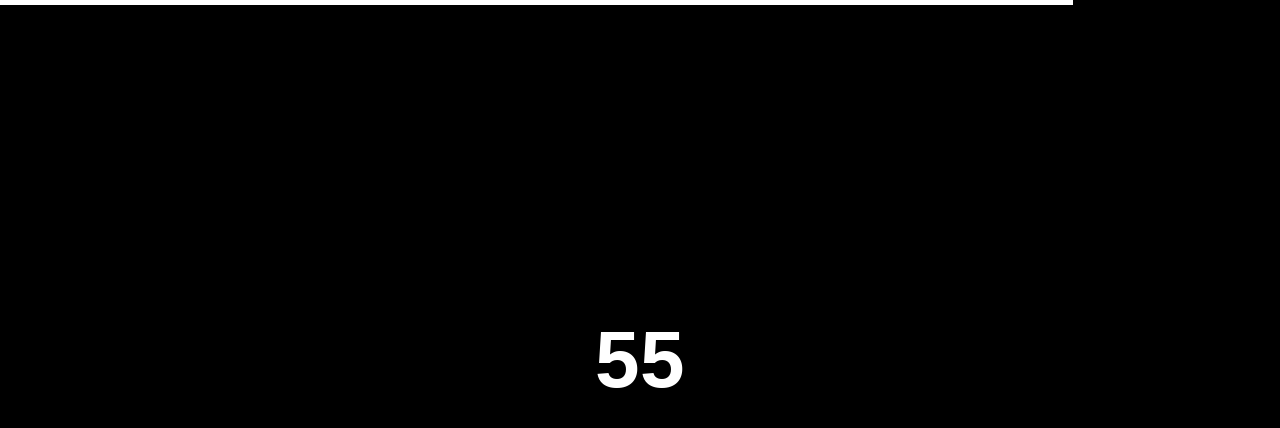

--- FILE ---
content_type: text/html; charset=UTF-8
request_url: https://licoresdeguatemala.com/info/marcas/
body_size: 10554
content:
<!DOCTYPE html>
<html lang="es">
<head>

    <meta http-equiv="Content-Type" content="text/html; charset=UTF-8" />
    <meta name="viewport" content="width=device-width, initial-scale=1.0" />

	<title>Nuestras marcas &#8211; Licores de Guatemala</title>
<meta name='robots' content='max-image-preview:large' />
<link rel='dns-prefetch' href='//fonts.googleapis.com' />
<link rel="alternate" type="application/rss+xml" title="Licores de Guatemala &raquo; Feed" href="https://licoresdeguatemala.com/feed/" />
<link rel="alternate" type="application/rss+xml" title="Licores de Guatemala &raquo; Feed de los comentarios" href="https://licoresdeguatemala.com/comments/feed/" />
<script type="text/javascript">
/* <![CDATA[ */
window._wpemojiSettings = {"baseUrl":"https:\/\/s.w.org\/images\/core\/emoji\/15.0.3\/72x72\/","ext":".png","svgUrl":"https:\/\/s.w.org\/images\/core\/emoji\/15.0.3\/svg\/","svgExt":".svg","source":{"concatemoji":"https:\/\/licoresdeguatemala.com\/wp-includes\/js\/wp-emoji-release.min.js?ver=6.6.4"}};
/*! This file is auto-generated */
!function(i,n){var o,s,e;function c(e){try{var t={supportTests:e,timestamp:(new Date).valueOf()};sessionStorage.setItem(o,JSON.stringify(t))}catch(e){}}function p(e,t,n){e.clearRect(0,0,e.canvas.width,e.canvas.height),e.fillText(t,0,0);var t=new Uint32Array(e.getImageData(0,0,e.canvas.width,e.canvas.height).data),r=(e.clearRect(0,0,e.canvas.width,e.canvas.height),e.fillText(n,0,0),new Uint32Array(e.getImageData(0,0,e.canvas.width,e.canvas.height).data));return t.every(function(e,t){return e===r[t]})}function u(e,t,n){switch(t){case"flag":return n(e,"\ud83c\udff3\ufe0f\u200d\u26a7\ufe0f","\ud83c\udff3\ufe0f\u200b\u26a7\ufe0f")?!1:!n(e,"\ud83c\uddfa\ud83c\uddf3","\ud83c\uddfa\u200b\ud83c\uddf3")&&!n(e,"\ud83c\udff4\udb40\udc67\udb40\udc62\udb40\udc65\udb40\udc6e\udb40\udc67\udb40\udc7f","\ud83c\udff4\u200b\udb40\udc67\u200b\udb40\udc62\u200b\udb40\udc65\u200b\udb40\udc6e\u200b\udb40\udc67\u200b\udb40\udc7f");case"emoji":return!n(e,"\ud83d\udc26\u200d\u2b1b","\ud83d\udc26\u200b\u2b1b")}return!1}function f(e,t,n){var r="undefined"!=typeof WorkerGlobalScope&&self instanceof WorkerGlobalScope?new OffscreenCanvas(300,150):i.createElement("canvas"),a=r.getContext("2d",{willReadFrequently:!0}),o=(a.textBaseline="top",a.font="600 32px Arial",{});return e.forEach(function(e){o[e]=t(a,e,n)}),o}function t(e){var t=i.createElement("script");t.src=e,t.defer=!0,i.head.appendChild(t)}"undefined"!=typeof Promise&&(o="wpEmojiSettingsSupports",s=["flag","emoji"],n.supports={everything:!0,everythingExceptFlag:!0},e=new Promise(function(e){i.addEventListener("DOMContentLoaded",e,{once:!0})}),new Promise(function(t){var n=function(){try{var e=JSON.parse(sessionStorage.getItem(o));if("object"==typeof e&&"number"==typeof e.timestamp&&(new Date).valueOf()<e.timestamp+604800&&"object"==typeof e.supportTests)return e.supportTests}catch(e){}return null}();if(!n){if("undefined"!=typeof Worker&&"undefined"!=typeof OffscreenCanvas&&"undefined"!=typeof URL&&URL.createObjectURL&&"undefined"!=typeof Blob)try{var e="postMessage("+f.toString()+"("+[JSON.stringify(s),u.toString(),p.toString()].join(",")+"));",r=new Blob([e],{type:"text/javascript"}),a=new Worker(URL.createObjectURL(r),{name:"wpTestEmojiSupports"});return void(a.onmessage=function(e){c(n=e.data),a.terminate(),t(n)})}catch(e){}c(n=f(s,u,p))}t(n)}).then(function(e){for(var t in e)n.supports[t]=e[t],n.supports.everything=n.supports.everything&&n.supports[t],"flag"!==t&&(n.supports.everythingExceptFlag=n.supports.everythingExceptFlag&&n.supports[t]);n.supports.everythingExceptFlag=n.supports.everythingExceptFlag&&!n.supports.flag,n.DOMReady=!1,n.readyCallback=function(){n.DOMReady=!0}}).then(function(){return e}).then(function(){var e;n.supports.everything||(n.readyCallback(),(e=n.source||{}).concatemoji?t(e.concatemoji):e.wpemoji&&e.twemoji&&(t(e.twemoji),t(e.wpemoji)))}))}((window,document),window._wpemojiSettings);
/* ]]> */
</script>

<style id='wp-emoji-styles-inline-css' type='text/css'>

	img.wp-smiley, img.emoji {
		display: inline !important;
		border: none !important;
		box-shadow: none !important;
		height: 1em !important;
		width: 1em !important;
		margin: 0 0.07em !important;
		vertical-align: -0.1em !important;
		background: none !important;
		padding: 0 !important;
	}
</style>
<link rel='stylesheet' id='wp-block-library-css' href='https://licoresdeguatemala.com/wp-includes/css/dist/block-library/style.min.css?ver=6.6.4' type='text/css' media='all' />
<style id='classic-theme-styles-inline-css' type='text/css'>
/*! This file is auto-generated */
.wp-block-button__link{color:#fff;background-color:#32373c;border-radius:9999px;box-shadow:none;text-decoration:none;padding:calc(.667em + 2px) calc(1.333em + 2px);font-size:1.125em}.wp-block-file__button{background:#32373c;color:#fff;text-decoration:none}
</style>
<style id='global-styles-inline-css' type='text/css'>
:root{--wp--preset--aspect-ratio--square: 1;--wp--preset--aspect-ratio--4-3: 4/3;--wp--preset--aspect-ratio--3-4: 3/4;--wp--preset--aspect-ratio--3-2: 3/2;--wp--preset--aspect-ratio--2-3: 2/3;--wp--preset--aspect-ratio--16-9: 16/9;--wp--preset--aspect-ratio--9-16: 9/16;--wp--preset--color--black: #000000;--wp--preset--color--cyan-bluish-gray: #abb8c3;--wp--preset--color--white: #ffffff;--wp--preset--color--pale-pink: #f78da7;--wp--preset--color--vivid-red: #cf2e2e;--wp--preset--color--luminous-vivid-orange: #ff6900;--wp--preset--color--luminous-vivid-amber: #fcb900;--wp--preset--color--light-green-cyan: #7bdcb5;--wp--preset--color--vivid-green-cyan: #00d084;--wp--preset--color--pale-cyan-blue: #8ed1fc;--wp--preset--color--vivid-cyan-blue: #0693e3;--wp--preset--color--vivid-purple: #9b51e0;--wp--preset--gradient--vivid-cyan-blue-to-vivid-purple: linear-gradient(135deg,rgba(6,147,227,1) 0%,rgb(155,81,224) 100%);--wp--preset--gradient--light-green-cyan-to-vivid-green-cyan: linear-gradient(135deg,rgb(122,220,180) 0%,rgb(0,208,130) 100%);--wp--preset--gradient--luminous-vivid-amber-to-luminous-vivid-orange: linear-gradient(135deg,rgba(252,185,0,1) 0%,rgba(255,105,0,1) 100%);--wp--preset--gradient--luminous-vivid-orange-to-vivid-red: linear-gradient(135deg,rgba(255,105,0,1) 0%,rgb(207,46,46) 100%);--wp--preset--gradient--very-light-gray-to-cyan-bluish-gray: linear-gradient(135deg,rgb(238,238,238) 0%,rgb(169,184,195) 100%);--wp--preset--gradient--cool-to-warm-spectrum: linear-gradient(135deg,rgb(74,234,220) 0%,rgb(151,120,209) 20%,rgb(207,42,186) 40%,rgb(238,44,130) 60%,rgb(251,105,98) 80%,rgb(254,248,76) 100%);--wp--preset--gradient--blush-light-purple: linear-gradient(135deg,rgb(255,206,236) 0%,rgb(152,150,240) 100%);--wp--preset--gradient--blush-bordeaux: linear-gradient(135deg,rgb(254,205,165) 0%,rgb(254,45,45) 50%,rgb(107,0,62) 100%);--wp--preset--gradient--luminous-dusk: linear-gradient(135deg,rgb(255,203,112) 0%,rgb(199,81,192) 50%,rgb(65,88,208) 100%);--wp--preset--gradient--pale-ocean: linear-gradient(135deg,rgb(255,245,203) 0%,rgb(182,227,212) 50%,rgb(51,167,181) 100%);--wp--preset--gradient--electric-grass: linear-gradient(135deg,rgb(202,248,128) 0%,rgb(113,206,126) 100%);--wp--preset--gradient--midnight: linear-gradient(135deg,rgb(2,3,129) 0%,rgb(40,116,252) 100%);--wp--preset--font-size--small: 13px;--wp--preset--font-size--medium: 20px;--wp--preset--font-size--large: 36px;--wp--preset--font-size--x-large: 42px;--wp--preset--spacing--20: 0.44rem;--wp--preset--spacing--30: 0.67rem;--wp--preset--spacing--40: 1rem;--wp--preset--spacing--50: 1.5rem;--wp--preset--spacing--60: 2.25rem;--wp--preset--spacing--70: 3.38rem;--wp--preset--spacing--80: 5.06rem;--wp--preset--shadow--natural: 6px 6px 9px rgba(0, 0, 0, 0.2);--wp--preset--shadow--deep: 12px 12px 50px rgba(0, 0, 0, 0.4);--wp--preset--shadow--sharp: 6px 6px 0px rgba(0, 0, 0, 0.2);--wp--preset--shadow--outlined: 6px 6px 0px -3px rgba(255, 255, 255, 1), 6px 6px rgba(0, 0, 0, 1);--wp--preset--shadow--crisp: 6px 6px 0px rgba(0, 0, 0, 1);}:where(.is-layout-flex){gap: 0.5em;}:where(.is-layout-grid){gap: 0.5em;}body .is-layout-flex{display: flex;}.is-layout-flex{flex-wrap: wrap;align-items: center;}.is-layout-flex > :is(*, div){margin: 0;}body .is-layout-grid{display: grid;}.is-layout-grid > :is(*, div){margin: 0;}:where(.wp-block-columns.is-layout-flex){gap: 2em;}:where(.wp-block-columns.is-layout-grid){gap: 2em;}:where(.wp-block-post-template.is-layout-flex){gap: 1.25em;}:where(.wp-block-post-template.is-layout-grid){gap: 1.25em;}.has-black-color{color: var(--wp--preset--color--black) !important;}.has-cyan-bluish-gray-color{color: var(--wp--preset--color--cyan-bluish-gray) !important;}.has-white-color{color: var(--wp--preset--color--white) !important;}.has-pale-pink-color{color: var(--wp--preset--color--pale-pink) !important;}.has-vivid-red-color{color: var(--wp--preset--color--vivid-red) !important;}.has-luminous-vivid-orange-color{color: var(--wp--preset--color--luminous-vivid-orange) !important;}.has-luminous-vivid-amber-color{color: var(--wp--preset--color--luminous-vivid-amber) !important;}.has-light-green-cyan-color{color: var(--wp--preset--color--light-green-cyan) !important;}.has-vivid-green-cyan-color{color: var(--wp--preset--color--vivid-green-cyan) !important;}.has-pale-cyan-blue-color{color: var(--wp--preset--color--pale-cyan-blue) !important;}.has-vivid-cyan-blue-color{color: var(--wp--preset--color--vivid-cyan-blue) !important;}.has-vivid-purple-color{color: var(--wp--preset--color--vivid-purple) !important;}.has-black-background-color{background-color: var(--wp--preset--color--black) !important;}.has-cyan-bluish-gray-background-color{background-color: var(--wp--preset--color--cyan-bluish-gray) !important;}.has-white-background-color{background-color: var(--wp--preset--color--white) !important;}.has-pale-pink-background-color{background-color: var(--wp--preset--color--pale-pink) !important;}.has-vivid-red-background-color{background-color: var(--wp--preset--color--vivid-red) !important;}.has-luminous-vivid-orange-background-color{background-color: var(--wp--preset--color--luminous-vivid-orange) !important;}.has-luminous-vivid-amber-background-color{background-color: var(--wp--preset--color--luminous-vivid-amber) !important;}.has-light-green-cyan-background-color{background-color: var(--wp--preset--color--light-green-cyan) !important;}.has-vivid-green-cyan-background-color{background-color: var(--wp--preset--color--vivid-green-cyan) !important;}.has-pale-cyan-blue-background-color{background-color: var(--wp--preset--color--pale-cyan-blue) !important;}.has-vivid-cyan-blue-background-color{background-color: var(--wp--preset--color--vivid-cyan-blue) !important;}.has-vivid-purple-background-color{background-color: var(--wp--preset--color--vivid-purple) !important;}.has-black-border-color{border-color: var(--wp--preset--color--black) !important;}.has-cyan-bluish-gray-border-color{border-color: var(--wp--preset--color--cyan-bluish-gray) !important;}.has-white-border-color{border-color: var(--wp--preset--color--white) !important;}.has-pale-pink-border-color{border-color: var(--wp--preset--color--pale-pink) !important;}.has-vivid-red-border-color{border-color: var(--wp--preset--color--vivid-red) !important;}.has-luminous-vivid-orange-border-color{border-color: var(--wp--preset--color--luminous-vivid-orange) !important;}.has-luminous-vivid-amber-border-color{border-color: var(--wp--preset--color--luminous-vivid-amber) !important;}.has-light-green-cyan-border-color{border-color: var(--wp--preset--color--light-green-cyan) !important;}.has-vivid-green-cyan-border-color{border-color: var(--wp--preset--color--vivid-green-cyan) !important;}.has-pale-cyan-blue-border-color{border-color: var(--wp--preset--color--pale-cyan-blue) !important;}.has-vivid-cyan-blue-border-color{border-color: var(--wp--preset--color--vivid-cyan-blue) !important;}.has-vivid-purple-border-color{border-color: var(--wp--preset--color--vivid-purple) !important;}.has-vivid-cyan-blue-to-vivid-purple-gradient-background{background: var(--wp--preset--gradient--vivid-cyan-blue-to-vivid-purple) !important;}.has-light-green-cyan-to-vivid-green-cyan-gradient-background{background: var(--wp--preset--gradient--light-green-cyan-to-vivid-green-cyan) !important;}.has-luminous-vivid-amber-to-luminous-vivid-orange-gradient-background{background: var(--wp--preset--gradient--luminous-vivid-amber-to-luminous-vivid-orange) !important;}.has-luminous-vivid-orange-to-vivid-red-gradient-background{background: var(--wp--preset--gradient--luminous-vivid-orange-to-vivid-red) !important;}.has-very-light-gray-to-cyan-bluish-gray-gradient-background{background: var(--wp--preset--gradient--very-light-gray-to-cyan-bluish-gray) !important;}.has-cool-to-warm-spectrum-gradient-background{background: var(--wp--preset--gradient--cool-to-warm-spectrum) !important;}.has-blush-light-purple-gradient-background{background: var(--wp--preset--gradient--blush-light-purple) !important;}.has-blush-bordeaux-gradient-background{background: var(--wp--preset--gradient--blush-bordeaux) !important;}.has-luminous-dusk-gradient-background{background: var(--wp--preset--gradient--luminous-dusk) !important;}.has-pale-ocean-gradient-background{background: var(--wp--preset--gradient--pale-ocean) !important;}.has-electric-grass-gradient-background{background: var(--wp--preset--gradient--electric-grass) !important;}.has-midnight-gradient-background{background: var(--wp--preset--gradient--midnight) !important;}.has-small-font-size{font-size: var(--wp--preset--font-size--small) !important;}.has-medium-font-size{font-size: var(--wp--preset--font-size--medium) !important;}.has-large-font-size{font-size: var(--wp--preset--font-size--large) !important;}.has-x-large-font-size{font-size: var(--wp--preset--font-size--x-large) !important;}
:where(.wp-block-post-template.is-layout-flex){gap: 1.25em;}:where(.wp-block-post-template.is-layout-grid){gap: 1.25em;}
:where(.wp-block-columns.is-layout-flex){gap: 2em;}:where(.wp-block-columns.is-layout-grid){gap: 2em;}
:root :where(.wp-block-pullquote){font-size: 1.5em;line-height: 1.6;}
</style>
<link rel='stylesheet' id='contact-form-7-css' href='https://licoresdeguatemala.com/wp-content/plugins/contact-form-7/includes/css/styles.css?ver=6.0.6' type='text/css' media='all' />
<link rel='stylesheet' id='fontawesome-css' href='https://licoresdeguatemala.com/wp-content/themes/munio/css/font-awesome.min.css?ver=6.6.4' type='text/css' media='all' />
<link rel='stylesheet' id='munio-showcase-css' href='https://licoresdeguatemala.com/wp-content/themes/munio/css/showcase.css?ver=6.6.4' type='text/css' media='all' />
<link rel='stylesheet' id='munio-portfolio-css' href='https://licoresdeguatemala.com/wp-content/themes/munio/css/portfolio.css?ver=6.6.4' type='text/css' media='all' />
<link rel='stylesheet' id='munio-blog-css' href='https://licoresdeguatemala.com/wp-content/themes/munio/css/blog.css?ver=6.6.4' type='text/css' media='all' />
<link rel='stylesheet' id='munio-shortcodes-css' href='https://licoresdeguatemala.com/wp-content/themes/munio/css/shortcodes.css?ver=6.6.4' type='text/css' media='all' />
<link rel='stylesheet' id='munio-assets-css' href='https://licoresdeguatemala.com/wp-content/themes/munio/css/assets.css?ver=6.6.4' type='text/css' media='all' />
<link rel='stylesheet' id='munio-theme-css' href='https://licoresdeguatemala.com/wp-content/themes/munio/style.css?ver=6.6.4' type='text/css' media='all' />
<link rel='stylesheet' id='munio-main-font-css' href='//fonts.googleapis.com/css?family=Poppins%3A300%2C400%2C600%2C700&#038;ver=1.0.0' type='text/css' media='all' />
<link rel='stylesheet' id='munio-secondary-font-css' href='//fonts.googleapis.com/css?family=Oswald%3A400%2C700&#038;ver=1.0.0' type='text/css' media='all' />
<link rel='stylesheet' id='js_composer_front-css' href='https://licoresdeguatemala.com/wp-content/plugins/js_composer-1/assets/css/js_composer.min.css?ver=6.7.0' type='text/css' media='all' />
<script type="text/javascript" src="https://licoresdeguatemala.com/wp-includes/js/jquery/jquery.min.js?ver=3.7.1" id="jquery-core-js"></script>
<script type="text/javascript" src="https://licoresdeguatemala.com/wp-includes/js/jquery/jquery-migrate.min.js?ver=3.4.1" id="jquery-migrate-js"></script>
<link rel="https://api.w.org/" href="https://licoresdeguatemala.com/wp-json/" /><link rel="alternate" title="JSON" type="application/json" href="https://licoresdeguatemala.com/wp-json/wp/v2/munio_portfolio/2509" /><link rel="EditURI" type="application/rsd+xml" title="RSD" href="https://licoresdeguatemala.com/xmlrpc.php?rsd" />
<meta name="generator" content="WordPress 6.6.4" />
<link rel="canonical" href="https://licoresdeguatemala.com/info/marcas/" />
<link rel='shortlink' href='https://licoresdeguatemala.com/?p=2509' />
<link rel="alternate" title="oEmbed (JSON)" type="application/json+oembed" href="https://licoresdeguatemala.com/wp-json/oembed/1.0/embed?url=https%3A%2F%2Flicoresdeguatemala.com%2Finfo%2Fmarcas%2F" />
<link rel="alternate" title="oEmbed (XML)" type="text/xml+oembed" href="https://licoresdeguatemala.com/wp-json/oembed/1.0/embed?url=https%3A%2F%2Flicoresdeguatemala.com%2Finfo%2Fmarcas%2F&#038;format=xml" />
<style type="text/css">.recentcomments a{display:inline !important;padding:0 !important;margin:0 !important;}</style><meta name="generator" content="Powered by WPBakery Page Builder - drag and drop page builder for WordPress."/>
<link rel="icon" href="https://licoresdeguatemala.com/wp-content/uploads/2020/09/cropped-favicon-32x32.png" sizes="32x32" />
<link rel="icon" href="https://licoresdeguatemala.com/wp-content/uploads/2020/09/cropped-favicon-192x192.png" sizes="192x192" />
<link rel="apple-touch-icon" href="https://licoresdeguatemala.com/wp-content/uploads/2020/09/cropped-favicon-180x180.png" />
<meta name="msapplication-TileImage" content="https://licoresdeguatemala.com/wp-content/uploads/2020/09/cropped-favicon-270x270.png" />
		<style type="text/css" id="wp-custom-css">
			@media only screen and (min-width: 1025px) {	
		

				.title , .hero-title {
	font-size: 60px;
	line-height:60px;
}
	.fullscreen-menu .flexnav li a {
    font-size: 2vw;
    line-height: 55px;
    text-align: left;
}
	}

@media only screen and (min-width: 600px) and (max-width: 1024px)
{
	.flexnav li a {
		font-size: 4.2vw ;
		line-height: 3.5vw;
	  text-align: left;
 }
			.title , .hero-title {
	font-size: 40px;
	line-height:40px;
}

}	

@media only screen and (max-width: 599px)
{
	.flexnav li a {
		font-size: 4.5vw ;
		line-height: 2vw;
	  text-align: left;
 }
	
		.title , .hero-title {
	font-size: 23px;
	line-height:23px;
			
}

.subtitle, .hero-subtitle {
	max-width:90% !important;
	font-size: 14px !important;
    line-height: 18px !important;

	}	
}

.fullscreen-menu .flexnav li a {
	color: #b9b9b9 ;}

nav.menu-main-menu-container.open {
    background: url(http://licoresdeguatemala.com/wp-content/uploads/2020/10/menu.jpg);
    background-size: cover;
}

html, body {
	font-family: 'helvetica', sans-serif !important; }

.subtitle , .hero-subtitle{
    max-width: 800px;
    margin: auto;
	  font-size: 21px;
    line-height: 30px;
}

.productos > .wpb_column .accordion .accordion-content {
    margin-top: 0px;
    padding-left: 0;
    padding-right: 50px;
}

.productos > .wpb_column .accordion dt span {
    max-width: 100%;
}

.agc_select > .select::after {
    background: none;
		display: none;
}
.agc_select >.select.hide-ball{
	margin:0;
}

@media only screen and (min-width: 768px)
{.agc_select >.select.hide-ball{
	display:none;
	}
#logo img.white-logo {
height:70px;
}
}

input.wpcf7-form-control.wpcf7-date.wpcf7-validates-as-date {
    background-color: #141414;
    color: #999;
    border: none;
}

select.wpcf7-form-control.wpcf7-select {    background-color: #141414;
    color: #999;
    border: none;
}


@media only screen and (max-width: 479px) {	
	.socials-text {display:block;
	opacity:1}
footer.showcase-footer .socials-wrap {
		display:block;
		}
.socials-wrap .socials {
    position: relative;
    bottom: 140px;}
}
body.single-munio_portfolio .boton-home {opacity:0;}


span.boton-home {
    border-radius: 30px;
    background: #fff;
    color: #272727;
    font-size: 14px;
    padding: 8px 24px;
    position: relative;
    top: 15px;
    opacity:1;
	transition: opacity .25s ease-in-out;
  -moz-transition: opacity .25s ease-in-out;
  -webkit-transition: opacity .25s ease-in-out;
}

a.title.hide-ball {
	height:50vh;
}

@media only screen and (max-width: 767px){
    .title div {
        display: inline-block;
        float: none; 
   }

}

 		</style>
		<style type="text/css" data-type="vc_shortcodes-custom-css">.vc_custom_1602489330180{padding-top: 15px !important;padding-right: 15px !important;padding-bottom: 15px !important;padding-left: 15px !important;}.vc_custom_1602489343385{padding-top: 15px !important;padding-right: 15px !important;padding-bottom: 15px !important;padding-left: 15px !important;}.vc_custom_1602489337008{padding-top: 15px !important;padding-right: 15px !important;padding-bottom: 15px !important;padding-left: 15px !important;}.vc_custom_1602489351279{padding-top: 15px !important;padding-right: 15px !important;padding-bottom: 15px !important;padding-left: 15px !important;}.vc_custom_1602489358488{padding-top: 15px !important;padding-right: 15px !important;padding-bottom: 15px !important;padding-left: 15px !important;}.vc_custom_1602489365331{padding-top: 15px !important;padding-right: 15px !important;padding-bottom: 15px !important;padding-left: 15px !important;}.vc_custom_1602489351279{padding-top: 15px !important;padding-right: 15px !important;padding-bottom: 15px !important;padding-left: 15px !important;}.vc_custom_1602489365331{padding-top: 15px !important;padding-right: 15px !important;padding-bottom: 15px !important;padding-left: 15px !important;}.vc_custom_1602489351279{padding-top: 15px !important;padding-right: 15px !important;padding-bottom: 15px !important;padding-left: 15px !important;}.vc_custom_1602489358488{padding-top: 15px !important;padding-right: 15px !important;padding-bottom: 15px !important;padding-left: 15px !important;}.vc_custom_1602489365331{padding-top: 15px !important;padding-right: 15px !important;padding-bottom: 15px !important;padding-left: 15px !important;}</style><noscript><style> .wpb_animate_when_almost_visible { opacity: 1; }</style></noscript></head>

<body class="munio_portfolio-template-default single single-munio_portfolio postid-2509 wp-embed-responsive hidden hidden-ball smooth-scroll wpb-js-composer js-comp-ver-6.7.0 vc_responsive">

	<main>
    		<!-- Preloader -->
        <div class="preloader-wrap">
            <div class="outer">
				<div class="inner">
                    <div class="percentage" id="precent"></div>
                    <div class="trackbar">
                        <div class="loadbar"></div>
                    </div>
                </div>
            </div>
        </div>
        <!--/Preloader -->
  		
		<!--Cd-main-content -->
		<div class="cd-index cd-main-content">
			
			
					<!-- Page Content -->
			<div id="page-content" class="light-content">
				
					<!-- Header -->
        <header class="fullscreen-menu">
            <div id="header-container">
            
				<!-- Logo -->
				<div id="logo" class="hide-ball">
					<a class="ajax-link" data-type="page-transition" href="https://licoresdeguatemala.com">
						<img class="black-logo" src="https://licoresdeguatemala.com/wp-content/uploads/2020/09/logo-top-color.png" alt="Logo Black">
						<img class="white-logo" src="https://licoresdeguatemala.com/wp-content/uploads/2021/07/logo-top-nuevo-1.png" alt="Logo White">
					</a>
				</div>
				<!--/Logo -->             
				
							<nav class="menu-main-menu-container"><div class="nav-height"><div class="outer"><div class="inner"><ul id="menu-main-menu" data-breakpoint="10025" class="flexnav menu"><li id="menu-item-2827" class="menu-item menu-item-type-custom menu-item-object-custom menu-item-2827 link menu-timeline"><a href="https://licoresdeguatemala.com/info/quienes-somos/"><span data-hover="Quiénes somos">Quiénes somos</span></a></li>
<li id="menu-item-3921" class="menu-item menu-item-type-custom menu-item-object-custom menu-item-3921 link menu-timeline"><a href="https://licoresdeguatemala.com/info/etica-y-cumplimiento/"><span data-hover="Ética y cumplimiento">Ética y cumplimiento</span></a></li>
<li id="menu-item-2963" class="menu-item menu-item-type-custom menu-item-object-custom menu-item-2963 link menu-timeline"><a href="https://licoresdeguatemala.com/info/darsa/"><span data-hover="DARSA">DARSA</span></a></li>
<li id="menu-item-2964" class="menu-item menu-item-type-custom menu-item-object-custom menu-item-2964 link menu-timeline"><a href="https://licoresdeguatemala.com/info/gbs/"><span data-hover="GBS">GBS</span></a></li>
<li id="menu-item-2828" class="menu-item menu-item-type-custom menu-item-object-custom current-menu-item menu-item-2828 link menu-timeline active"><a href="https://licoresdeguatemala.com/info/marcas/" aria-current="page" class="active"><span data-hover="Nuestras marcas">Nuestras marcas</span></a></li>
<li id="menu-item-2965" class="menu-item menu-item-type-custom menu-item-object-custom menu-item-2965 link menu-timeline"><a href="https://licoresdeguatemala.com/info/denominacion-de-origen-protegido/"><span data-hover="Denominación de origen protegida">Denominación de origen protegida</span></a></li>
<li id="menu-item-2966" class="menu-item menu-item-type-custom menu-item-object-custom menu-item-2966 link menu-timeline"><a href="https://licoresdeguatemala.com/info/socialmente-responsables/"><span data-hover="Iniciativas responsabilidad social">Iniciativas responsabilidad social</span></a></li>
<li id="menu-item-2967" class="menu-item menu-item-type-custom menu-item-object-custom menu-item-2967 link menu-timeline"><a href="https://licoresdeguatemala.com/info/museo-casa-botran/"><span data-hover="Museo Casa Botran">Museo Casa Botran</span></a></li>
<li id="menu-item-2968" class="menu-item menu-item-type-custom menu-item-object-custom menu-item-2968 link menu-timeline"><a href="https://licoresdeguatemala.com/info/casa-del-ron/"><span data-hover="Casa del Ron">Casa del Ron</span></a></li>
<li id="menu-item-3562" class="menu-item menu-item-type-post_type menu-item-object-page menu-item-3562 link menu-timeline"><a href="https://licoresdeguatemala.com/sap-ariba-network/" data-type="page-transition" class="ajax-link"><span data-hover="SAP Ariba Network">SAP Ariba Network</span></a></li>
<li id="menu-item-2962" class="menu-item menu-item-type-custom menu-item-object-custom menu-item-2962 link menu-timeline"><a href="https://licoresdeguatemala.com/info/contacto/"><span data-hover="Contacto">Contacto</span></a></li>
</ul></div></div></div></nav>		
				<!-- Menu Burger -->
                <div class="button-wrap right  menu">
                    <div class="icon-wrap parallax-wrap">
                        <div class="button-icon parallax-element">
                            <div id="burger-wrapper">
                                <div id="menu-burger">
                                    <span></span>
                                    <span></span>
									<span></span>
                                </div>
                            </div>
                        </div>
                    </div>
                    <div class="button-text"><span data-hover="Menú">Menú</span></div> 
                </div>
                <!--/Menu Burger -->
        
				            </div>
        </header>
        <!--/Header -->
		
				
				
					<div id="hero-bg-wrapper">
                <div id="hero-image-parallax">
                    <div id="hero-bg-image" style="background-image:url(https://licoresdeguatemala.com/wp-content/uploads/2020/09/marcas.jpg)">
										</div>
                </div>
            </div>
		<div id="content-scroll">	
		<!-- Main -->
		<div id="main">

		
		<!-- Hero Section -->
		<div id="hero" class="has-image">
				<div id="hero-styles" class="fixed-onscroll">
					<div id="hero-caption">
						<div class="inner">
														<div class="scale-wrapper"><div class="hero-title"><div><span>N</span><span>u</span><span>e</span><span>s</span><span>t</span><span>r</span><span>a</span><span>s</span></div><div><span>m</span><span>a</span><span>r</span><span>c</span><span>a</span><span>s</span></div></div></div>
														<div class="hero-subtitle">Satisfacemos los gustos más exigentes alrededor del mundo con los rones añejos y otros productos, de la más alta calidad y excelencia. 
<br>
<span class="boton-home">Conoce más</span></div>
						</div>
					</div>
										<div class="hero-bottom">
						                       	<div class="hb-left">
                           	<div id="scrolldown" class="text-rotate link">
								<span>
									Scroll Down<br />
									Scroll Down<br />
									Scroll Down<br />
									Scroll Down								</span>
							</div>
						</div>
												                    </div>
									</div>
		</div>
		<!--/Hero Section -->

			<!-- Main Content --> 
			<div id="main-content">
				<div id="main-page-content">

					<div class="vc_row wpb_row vc_row-fluid vc_row-o-content-middle vc_row-flex"><div class="wpb_column vc_column_container vc_col-sm-4"><div class="vc_column-inner vc_custom_1602489330180"><div class="wpb_wrapper">
	<div  class="wpb_single_image wpb_content_element vc_align_center">
		
		<figure class="wpb_wrapper vc_figure">
			<a href="https://licoresdeguatemala.com/nuestras-marcas/ron-botran/" target="_self" class="vc_single_image-wrapper   vc_box_border_grey"><img fetchpriority="high" decoding="async" width="300" height="170" src="https://licoresdeguatemala.com/wp-content/uploads/2025/02/BOTRAN-PURE-CANE-GUATEMALAN-RUM_LOGO-08-300x170.png" class="vc_single_image-img attachment-medium" alt="" srcset="https://licoresdeguatemala.com/wp-content/uploads/2025/02/BOTRAN-PURE-CANE-GUATEMALAN-RUM_LOGO-08-300x170.png 300w, https://licoresdeguatemala.com/wp-content/uploads/2025/02/BOTRAN-PURE-CANE-GUATEMALAN-RUM_LOGO-08-1024x582.png 1024w, https://licoresdeguatemala.com/wp-content/uploads/2025/02/BOTRAN-PURE-CANE-GUATEMALAN-RUM_LOGO-08-768x436.png 768w, https://licoresdeguatemala.com/wp-content/uploads/2025/02/BOTRAN-PURE-CANE-GUATEMALAN-RUM_LOGO-08.png 1056w" sizes="(max-width: 300px) 100vw, 300px" /></a>
		</figure>
	</div>
</div></div></div><div class="wpb_column vc_column_container vc_col-sm-4"><div class="vc_column-inner vc_custom_1602489343385"><div class="wpb_wrapper">
	<div  class="wpb_single_image wpb_content_element vc_align_center">
		
		<figure class="wpb_wrapper vc_figure">
			<a href="https://licoresdeguatemala.com/nuestras-marcas/venado/" target="_self" class="vc_single_image-wrapper   vc_box_border_grey"><img decoding="async" width="300" height="228" src="https://licoresdeguatemala.com/wp-content/uploads/2020/09/venado-1-300x228.png" class="vc_single_image-img attachment-medium" alt="Licores venado" srcset="https://licoresdeguatemala.com/wp-content/uploads/2020/09/venado-1-300x228.png 300w, https://licoresdeguatemala.com/wp-content/uploads/2020/09/venado-1.png 348w" sizes="(max-width: 300px) 100vw, 300px" /></a>
		</figure>
	</div>
</div></div></div><div class="wpb_column vc_column_container vc_col-sm-4"><div class="vc_column-inner vc_custom_1602489337008"><div class="wpb_wrapper">
	<div  class="wpb_single_image wpb_content_element vc_align_center">
		
		<figure class="wpb_wrapper vc_figure">
			<a href="https://licoresdeguatemala.com/nuestras-marcas/ron-zacapa/" target="_self" class="vc_single_image-wrapper   vc_box_border_grey"><img decoding="async" width="300" height="88" src="https://licoresdeguatemala.com/wp-content/uploads/2020/09/Zacapa-300x88.png" class="vc_single_image-img attachment-medium" alt="" srcset="https://licoresdeguatemala.com/wp-content/uploads/2020/09/Zacapa-300x88.png 300w, https://licoresdeguatemala.com/wp-content/uploads/2020/09/Zacapa.png 348w" sizes="(max-width: 300px) 100vw, 300px" /></a>
		</figure>
	</div>
</div></div></div></div><div class="vc_row wpb_row vc_row-fluid vc_row-o-content-middle vc_row-flex"><div class="wpb_column vc_column_container vc_col-sm-4"><div class="vc_column-inner vc_custom_1602489351279"><div class="wpb_wrapper">
	<div  class="wpb_single_image wpb_content_element vc_align_center">
		
		<figure class="wpb_wrapper vc_figure">
			<a href="https://licoresdeguatemala.com/nuestras-marcas/ron-colonial/" target="_self" class="vc_single_image-wrapper   vc_box_border_grey"><img loading="lazy" decoding="async" width="300" height="228" src="https://licoresdeguatemala.com/wp-content/uploads/2020/09/colonial-300x228.png" class="vc_single_image-img attachment-medium" alt="Licores colonial" srcset="https://licoresdeguatemala.com/wp-content/uploads/2020/09/colonial-300x228.png 300w, https://licoresdeguatemala.com/wp-content/uploads/2020/09/colonial.png 348w" sizes="(max-width: 300px) 100vw, 300px" /></a>
		</figure>
	</div>
</div></div></div><div class="wpb_column vc_column_container vc_col-sm-4"><div class="vc_column-inner vc_custom_1602489358488"><div class="wpb_wrapper">
	<div  class="wpb_single_image wpb_content_element vc_align_center">
		
		<figure class="wpb_wrapper vc_figure">
			<a href="https://licoresdeguatemala.com/nuestras-marcas/ron-xl/" target="_self" class="vc_single_image-wrapper   vc_box_border_grey"><img loading="lazy" decoding="async" width="300" height="228" src="https://licoresdeguatemala.com/wp-content/uploads/2020/10/xl-300x228.png" class="vc_single_image-img attachment-medium" alt="Licores ron xl" srcset="https://licoresdeguatemala.com/wp-content/uploads/2020/10/xl-300x228.png 300w, https://licoresdeguatemala.com/wp-content/uploads/2020/10/xl.png 348w" sizes="(max-width: 300px) 100vw, 300px" /></a>
		</figure>
	</div>
</div></div></div><div class="wpb_column vc_column_container vc_col-sm-4"><div class="vc_column-inner vc_custom_1602489365331"><div class="wpb_wrapper">
	<div  class="wpb_single_image wpb_content_element vc_align_center">
		
		<figure class="wpb_wrapper vc_figure">
			<a href="https://licoresdeguatemala.com/nuestras-marcas/xibal-gin/" target="_self" class="vc_single_image-wrapper   vc_box_border_grey"><img loading="lazy" decoding="async" width="300" height="228" src="https://licoresdeguatemala.com/wp-content/uploads/2020/11/xibal-300x228.png" class="vc_single_image-img attachment-medium" alt="Licores xibal gin" srcset="https://licoresdeguatemala.com/wp-content/uploads/2020/11/xibal-300x228.png 300w, https://licoresdeguatemala.com/wp-content/uploads/2020/11/xibal.png 348w" sizes="(max-width: 300px) 100vw, 300px" /></a>
		</figure>
	</div>
</div></div></div></div><div class="vc_row wpb_row vc_row-fluid vc_row-o-content-middle vc_row-flex"><div class="wpb_column vc_column_container vc_col-sm-4"><div class="vc_column-inner vc_custom_1602489351279"><div class="wpb_wrapper">
	<div  class="wpb_single_image wpb_content_element vc_align_center">
		
		<figure class="wpb_wrapper vc_figure">
			<a href="https://licoresdeguatemala.com/nuestras-marcas/quezalteca/" target="_self" class="vc_single_image-wrapper   vc_box_border_grey"><img loading="lazy" decoding="async" width="300" height="228" src="https://licoresdeguatemala.com/wp-content/uploads/2020/09/quezalteca-1-300x228.png" class="vc_single_image-img attachment-medium" alt="Licores quezalteca" srcset="https://licoresdeguatemala.com/wp-content/uploads/2020/09/quezalteca-1-300x228.png 300w, https://licoresdeguatemala.com/wp-content/uploads/2020/09/quezalteca-1.png 348w" sizes="(max-width: 300px) 100vw, 300px" /></a>
		</figure>
	</div>
</div></div></div><div class="wpb_column vc_column_container vc_col-sm-4"><div class="vc_column-inner vc_custom_1602489365331"><div class="wpb_wrapper">
	<div  class="wpb_single_image wpb_content_element vc_align_center">
		
		<figure class="wpb_wrapper vc_figure">
			<a href="https://licoresdeguatemala.com/nuestras-marcas/vodka-cane/" target="_self" class="vc_single_image-wrapper   vc_box_border_grey"><img loading="lazy" decoding="async" width="300" height="228" src="https://licoresdeguatemala.com/wp-content/uploads/2020/09/cane-vdka-300x228.png" class="vc_single_image-img attachment-medium" alt="Licores vodka cane" srcset="https://licoresdeguatemala.com/wp-content/uploads/2020/09/cane-vdka-300x228.png 300w, https://licoresdeguatemala.com/wp-content/uploads/2020/09/cane-vdka.png 348w" sizes="(max-width: 300px) 100vw, 300px" /></a>
		</figure>
	</div>
</div></div></div><div class="wpb_column vc_column_container vc_col-sm-4"><div class="vc_column-inner"><div class="wpb_wrapper">
	<div  class="wpb_single_image wpb_content_element vc_align_center">
		
		<figure class="wpb_wrapper vc_figure">
			<a href="https://licoresdeguatemala.com/nuestras-marcas/otros-aguardientes/" target="_self" class="vc_single_image-wrapper   vc_box_border_grey"><img loading="lazy" decoding="async" width="300" height="228" src="https://licoresdeguatemala.com/wp-content/uploads/2020/09/otros-aguardientes-may-300x228.png" class="vc_single_image-img attachment-medium" alt="" srcset="https://licoresdeguatemala.com/wp-content/uploads/2020/09/otros-aguardientes-may-300x228.png 300w, https://licoresdeguatemala.com/wp-content/uploads/2020/09/otros-aguardientes-may.png 348w" sizes="(max-width: 300px) 100vw, 300px" /></a>
		</figure>
	</div>
</div></div></div></div><div class="vc_row wpb_row vc_row-fluid vc_row-o-content-middle vc_row-flex"><div class="wpb_column vc_column_container vc_col-sm-4"><div class="vc_column-inner vc_custom_1602489351279"><div class="wpb_wrapper">
	<div  class="wpb_single_image wpb_content_element vc_align_center">
		
		<figure class="wpb_wrapper vc_figure">
			<a href="https://licoresdeguatemala.com/nuestras-marcas/wine-and-co/" target="_self" class="vc_single_image-wrapper   vc_box_border_grey"><img loading="lazy" decoding="async" width="300" height="228" src="https://licoresdeguatemala.com/wp-content/uploads/2020/09/log-wine-and-co-300x228.png" class="vc_single_image-img attachment-medium" alt="Licores wine" srcset="https://licoresdeguatemala.com/wp-content/uploads/2020/09/log-wine-and-co-300x228.png 300w, https://licoresdeguatemala.com/wp-content/uploads/2020/09/log-wine-and-co.png 348w" sizes="(max-width: 300px) 100vw, 300px" /></a>
		</figure>
	</div>
</div></div></div><div class="wpb_column vc_column_container vc_col-sm-4"><div class="vc_column-inner vc_custom_1602489358488"><div class="wpb_wrapper">
	<div  class="wpb_single_image wpb_content_element vc_align_center">
		
		<figure class="wpb_wrapper vc_figure">
			<a href="https://licoresdeguatemala.com/nuestras-marcas/o-bit/" target="_self" class="vc_single_image-wrapper   vc_box_border_grey"><img loading="lazy" decoding="async" width="300" height="228" src="https://licoresdeguatemala.com/wp-content/uploads/2020/09/logo-Obit-300x228.png" class="vc_single_image-img attachment-medium" alt="" srcset="https://licoresdeguatemala.com/wp-content/uploads/2020/09/logo-Obit-300x228.png 300w, https://licoresdeguatemala.com/wp-content/uploads/2020/09/logo-Obit.png 348w" sizes="(max-width: 300px) 100vw, 300px" /></a>
		</figure>
	</div>
</div></div></div><div class="wpb_column vc_column_container vc_col-sm-4"><div class="vc_column-inner vc_custom_1602489365331"><div class="wpb_wrapper">
	<div  class="wpb_single_image wpb_content_element vc_align_center">
		
		<figure class="wpb_wrapper vc_figure">
			<a href="https://licoresdeguatemala.com/nuestras-marcas/marcas-importadas/" target="_self" class="vc_single_image-wrapper   vc_box_border_grey"><img loading="lazy" decoding="async" width="300" height="228" src="https://licoresdeguatemala.com/wp-content/uploads/2020/09/marcas-importadas-may-300x228.png" class="vc_single_image-img attachment-medium" alt="" srcset="https://licoresdeguatemala.com/wp-content/uploads/2020/09/marcas-importadas-may-300x228.png 300w, https://licoresdeguatemala.com/wp-content/uploads/2020/09/marcas-importadas-may.png 348w" sizes="(max-width: 300px) 100vw, 300px" /></a>
		</figure>
	</div>
</div></div></div></div><div class="vc_row wpb_row vc_row-fluid"><div class="wpb_column vc_column_container vc_col-sm-12"><div class="vc_column-inner"><div class="wpb_wrapper">
	<div class="wpb_text_column wpb_content_element " >
		<div class="wpb_wrapper">
			<div class="wp-block-munio-gutenberg-container row_padding_top row_padding_bottom small" style="background-color: transparent; text-align: center;">
<h4 class="has-mask wp-block-heading">Amamos producir los mejores rones del mundo, además producimos variedades de licores y bebidas e importamos marcas reconocidas.</h4>
</div>
<div class="wp-block-munio-gutenberg-container full" style="background-color: transparent; text-align: left;">
<figure class="wp-block-image has-animation has-parallax has-scale"><img loading="lazy" decoding="async" class="aligncenter wp-image-2829 size-full" src="https://licoresdeguatemala.com/wp-content/uploads/2020/09/marcas-1.jpg" alt="" width="1200" height="654" srcset="https://licoresdeguatemala.com/wp-content/uploads/2020/09/marcas-1.jpg 1200w, https://licoresdeguatemala.com/wp-content/uploads/2020/09/marcas-1-300x164.jpg 300w, https://licoresdeguatemala.com/wp-content/uploads/2020/09/marcas-1-768x419.jpg 768w, https://licoresdeguatemala.com/wp-content/uploads/2020/09/marcas-1-1024x558.jpg 1024w" sizes="(max-width: 1200px) 100vw, 1200px" /></figure>
</div>

		</div>
	</div>
</div></div></div></div><br /></p>
<div class="wp-block-munio-gutenberg-container full" style="background-color: transparent; text-align: left;"><!-- wp:image {"id":2623,"className":"has-animation has-parallax has-scale"} -->
<figure class="wp-block-image has-animation has-parallax has-scale"><img loading="lazy" decoding="async" class="aligncenter wp-image-2829 size-full" src="https://licoresdeguatemala.com/wp-content/uploads/2020/09/marcas-1.jpg" alt="" width="1200" height="654" srcset="https://licoresdeguatemala.com/wp-content/uploads/2020/09/marcas-1.jpg 1200w, https://licoresdeguatemala.com/wp-content/uploads/2020/09/marcas-1-300x164.jpg 300w, https://licoresdeguatemala.com/wp-content/uploads/2020/09/marcas-1-768x419.jpg 768w, https://licoresdeguatemala.com/wp-content/uploads/2020/09/marcas-1-1024x558.jpg 1024w" sizes="(max-width: 1200px) 100vw, 1200px" /></figure>
</div>
<p>[/vc_column_text][/vc_column][/vc_row]</p>
				</div>
				
								<!-- Project Navigation --> <div id="project-nav"><div class="next-project-wrap"><div class="next-project-title"><div class="inner"><div class="scale-wrapper"><div class="next-title hide-ball">Siguiente</div></div><a class="main-title next-ajax-link-project hide-ball" data-type="page-transition" href="https://licoresdeguatemala.com/info/casa-del-ron/">Casa del Ron</a><div class="next-subtitle-name">Licores de Guatemala cuenta con tres Centros de Experiencia distribuidos en diferentes puntos del país, cada uno de estos lugares busca consentir los sentidos de los visitantes, generando experiencias que puedan compartir y que los hagan sentir únicos y valorados.<br>
• Casa del Ron Guatemala     • Casa del Ron Antigua    • Casa del Ron Aeropuerto
<br>
<span class="boton-home">Conoce más</span></div></div></div></div></div><!--/Project Navigation -->				
			</div>
			<!--/Main Content-->
			
		</div>
		<!-- /Main -->
						<!-- Footer -->
						<footer class="hidden">
			                <div id="footer-container">
                	
											                    <div id="backtotop" class="button-wrap left">
						<div class="icon-wrap parallax-wrap">
							<div class="button-icon parallax-element">
								<i class="fa fa-angle-up"></i>
							</div>
						</div>
						<div class="button-text"><span data-hover="Subir">Subir</span></div> 
					</div>
																
										
					<div class="footer-middle">
																				<div class="copyright">2022 Copyright Licores de Guatemala</div>
													                    </div>
					
											<div class="socials-wrap">            	
							<div class="socials-icon"><i class="fa fa-share-alt" aria-hidden="true"></i></div>
							<div class="socials-text">Síganos en nuestras redes sociales</div>
							<ul class="socials">
								<li><span class="parallax-wrap"><a class="parallax-element" href="https://www.facebook.com/licoresdeguatemala" target="_blank"><i class="fa fa-facebook"></i></a></span></li><li><span class="parallax-wrap"><a class="parallax-element" href="https://www.instagram.com/licoresdeguatemala/" target="_blank"><i class="fa fa-instagram"></i></a></span></li><li><span class="parallax-wrap"><a class="parallax-element" href="https://www.youtube.com/channel/UCHEGN7bh6YEFwerqCGFQclA" target="_blank"><i class="fa fa-youtube"></i></a></span></li><li><span class="parallax-wrap"><a class="parallax-element" href="https://twitter.com/LicoresdeGT" target="_blank"><i class="fa fa-twitter"></i></a></span></li>							</ul>
						</div>
                                        
                </div>
            </footer>
            <!--/Footer -->
			
						</div>
						
						<div class="next-project-image">
                <div class="next-project-image-bg" style="background-image:url(https://licoresdeguatemala.com/wp-content/uploads/2020/09/casa-del-ron.jpg)"></div>
            </div>
						
						</div>
			<!--/Page Content -->
		</div>
		<!--/Cd-main-content -->
	</main>
	<!--/Main -->	
	
	<div class="cd-cover-layer"></div>
    <div id="magic-cursor" >
        <div id="ball">
        	<div id="hold-event"></div>
        	<div id="ball-loader"></div>
        </div>
    </div>
    <div id="clone-image"></div>
    <div id="rotate-device"></div>
<script type="text/javascript" src="https://licoresdeguatemala.com/wp-includes/js/dist/hooks.min.js?ver=2810c76e705dd1a53b18" id="wp-hooks-js"></script>
<script type="text/javascript" src="https://licoresdeguatemala.com/wp-includes/js/dist/i18n.min.js?ver=5e580eb46a90c2b997e6" id="wp-i18n-js"></script>
<script type="text/javascript" id="wp-i18n-js-after">
/* <![CDATA[ */
wp.i18n.setLocaleData( { 'text direction\u0004ltr': [ 'ltr' ] } );
/* ]]> */
</script>
<script type="text/javascript" src="https://licoresdeguatemala.com/wp-content/plugins/contact-form-7/includes/swv/js/index.js?ver=6.0.6" id="swv-js"></script>
<script type="text/javascript" id="contact-form-7-js-translations">
/* <![CDATA[ */
( function( domain, translations ) {
	var localeData = translations.locale_data[ domain ] || translations.locale_data.messages;
	localeData[""].domain = domain;
	wp.i18n.setLocaleData( localeData, domain );
} )( "contact-form-7", {"translation-revision-date":"2025-04-10 13:48:55+0000","generator":"GlotPress\/4.0.1","domain":"messages","locale_data":{"messages":{"":{"domain":"messages","plural-forms":"nplurals=2; plural=n != 1;","lang":"es"},"This contact form is placed in the wrong place.":["Este formulario de contacto est\u00e1 situado en el lugar incorrecto."],"Error:":["Error:"]}},"comment":{"reference":"includes\/js\/index.js"}} );
/* ]]> */
</script>
<script type="text/javascript" id="contact-form-7-js-before">
/* <![CDATA[ */
var wpcf7 = {
    "api": {
        "root": "https:\/\/licoresdeguatemala.com\/wp-json\/",
        "namespace": "contact-form-7\/v1"
    },
    "cached": 1
};
/* ]]> */
</script>
<script type="text/javascript" src="https://licoresdeguatemala.com/wp-content/plugins/contact-form-7/includes/js/index.js?ver=6.0.6" id="contact-form-7-js"></script>
<script type="text/javascript" src="https://licoresdeguatemala.com/wp-includes/js/comment-reply.min.js?ver=6.6.4" id="comment-reply-js" async="async" data-wp-strategy="async"></script>
<script type="text/javascript" src="https://licoresdeguatemala.com/wp-content/themes/munio/js/modernizr.js?ver=6.6.4" id="modernizr-js"></script>
<script type="text/javascript" src="https://licoresdeguatemala.com/wp-content/themes/munio/js/scrollmagic.min.js?ver=6.6.4" id="scrollmagic-js"></script>
<script type="text/javascript" src="https://licoresdeguatemala.com/wp-content/themes/munio/js/animation.gsap.min.js?ver=6.6.4" id="animation-gsap-js"></script>
<script type="text/javascript" src="https://licoresdeguatemala.com/wp-content/themes/munio/js/jquery.flexnav.min.js?ver=6.6.4" id="jquery-flexnav-js"></script>
<script type="text/javascript" src="https://licoresdeguatemala.com/wp-content/themes/munio/js/jquery.waitforimages.js?ver=6.6.4" id="jquery-waitforimages-js"></script>
<script type="text/javascript" src="https://licoresdeguatemala.com/wp-content/themes/munio/js/appear.js?ver=6.6.4" id="appear-js"></script>
<script type="text/javascript" src="https://licoresdeguatemala.com/wp-content/themes/munio/js/owl.carousel.min.js?ver=6.6.4" id="owl-carousel-js"></script>
<script type="text/javascript" src="https://licoresdeguatemala.com/wp-content/themes/munio/js/jquery.magnific-popup.min.js?ver=6.6.4" id="jquery-magnific-popup-js"></script>
<script type="text/javascript" src="https://licoresdeguatemala.com/wp-content/themes/munio/js/jquery.justifiedGallery.js?ver=6.6.4" id="jquery-justifiedgallery-js"></script>
<script type="text/javascript" src="https://licoresdeguatemala.com/wp-content/themes/munio/js/isotope.pkgd.js?ver=6.6.4" id="isotope-pkgd-js"></script>
<script type="text/javascript" src="https://licoresdeguatemala.com/wp-content/themes/munio/js/packery-mode.pkgd.js?ver=6.6.4" id="packery-mode-pkd-js"></script>
<script type="text/javascript" src="https://licoresdeguatemala.com/wp-content/themes/munio/js/fitthumbs.js?ver=6.6.4" id="fitthumbs-js"></script>
<script type="text/javascript" src="https://licoresdeguatemala.com/wp-content/themes/munio/js/jquery.scrollto.min.js?ver=6.6.4" id="jquery-scrollto-js"></script>
<script type="text/javascript" src="https://licoresdeguatemala.com/wp-content/themes/munio/js/tweenmax.min.js?ver=6.6.4" id="tweenmax-js"></script>
<script type="text/javascript" src="https://licoresdeguatemala.com/wp-content/themes/munio/js/wheel-indicator.js?ver=6.6.4" id="wheel-indicator-js"></script>
<script type="text/javascript" src="https://licoresdeguatemala.com/wp-content/themes/munio/js/swiper.min.js?ver=6.6.4" id="swiper-js"></script>
<script type="text/javascript" src="https://licoresdeguatemala.com/wp-content/themes/munio/js/smooth-scrollbar.min.js?ver=6.6.4" id="smooth-scrollbar-js"></script>
<script type="text/javascript" id="munio-scripts-js-extra">
/* <![CDATA[ */
var ClapatMunioThemeOptions = {"enable_ajax":"1","enable_preloader":"1"};
var ClapatMapOptions = {"map_marker_image":"https:\/\/licoresdeguatemala.com\/wp-content\/themes\/munio\/images\/marker.png","map_address":"Km 16.5 Carretera Roosevelt 4-81 zona 01 de Mixco GUATEMALA, 01057","map_zoom":"16","marker_title":"Licores de Guatemala","marker_text":"","map_type":"satellite","map_api_key":""};
/* ]]> */
</script>
<script type="text/javascript" src="https://licoresdeguatemala.com/wp-content/themes/munio/js/scripts.js?ver=6.6.4" id="munio-scripts-js"></script>
<script type="text/javascript" src="https://www.google.com/recaptcha/api.js?render=6LcjJGUkAAAAAPHyB9TLgyQOmpoMpsuMJR2QPEy5&amp;ver=3.0" id="google-recaptcha-js"></script>
<script type="text/javascript" src="https://licoresdeguatemala.com/wp-includes/js/dist/vendor/wp-polyfill.min.js?ver=3.15.0" id="wp-polyfill-js"></script>
<script type="text/javascript" id="wpcf7-recaptcha-js-before">
/* <![CDATA[ */
var wpcf7_recaptcha = {
    "sitekey": "6LcjJGUkAAAAAPHyB9TLgyQOmpoMpsuMJR2QPEy5",
    "actions": {
        "homepage": "homepage",
        "contactform": "contactform"
    }
};
/* ]]> */
</script>
<script type="text/javascript" src="https://licoresdeguatemala.com/wp-content/plugins/contact-form-7/modules/recaptcha/index.js?ver=6.0.6" id="wpcf7-recaptcha-js"></script>
<script type="text/javascript" src="https://licoresdeguatemala.com/wp-content/plugins/js_composer-1/assets/js/dist/js_composer_front.min.js?ver=6.7.0" id="wpb_composer_front_js-js"></script>
<!-- start Simple Custom CSS and JS -->
<!-- 04a690b069d7bb5fad9fc70af2b551bd --><!-- end Simple Custom CSS and JS -->
<!-- start Simple Custom CSS and JS -->
<!-- d5afeb00c134e88ca5b5c691e87e945d --><!-- end Simple Custom CSS and JS -->
<!-- start Simple Custom CSS and JS -->
<!-- 7c67c911773d13606e01ee6af0602461 --><!-- end Simple Custom CSS and JS -->
<!-- start Simple Custom CSS and JS -->
<!-- 5e9d76f470ccd9452311fdeea14d24a3 --><!-- end Simple Custom CSS and JS -->
<script defer src="https://static.cloudflareinsights.com/beacon.min.js/vcd15cbe7772f49c399c6a5babf22c1241717689176015" integrity="sha512-ZpsOmlRQV6y907TI0dKBHq9Md29nnaEIPlkf84rnaERnq6zvWvPUqr2ft8M1aS28oN72PdrCzSjY4U6VaAw1EQ==" data-cf-beacon='{"version":"2024.11.0","token":"f3030d3f288e480f9cfe8794710dc2a4","r":1,"server_timing":{"name":{"cfCacheStatus":true,"cfEdge":true,"cfExtPri":true,"cfL4":true,"cfOrigin":true,"cfSpeedBrain":true},"location_startswith":null}}' crossorigin="anonymous"></script>
</body>
</html>


<!-- Page cached by LiteSpeed Cache 7.7 on 2026-01-21 03:58:17 -->

--- FILE ---
content_type: text/html; charset=utf-8
request_url: https://www.google.com/recaptcha/api2/anchor?ar=1&k=6LcjJGUkAAAAAPHyB9TLgyQOmpoMpsuMJR2QPEy5&co=aHR0cHM6Ly9saWNvcmVzZGVndWF0ZW1hbGEuY29tOjQ0Mw..&hl=en&v=PoyoqOPhxBO7pBk68S4YbpHZ&size=invisible&anchor-ms=20000&execute-ms=30000&cb=ivbghlfu2iz5
body_size: 48794
content:
<!DOCTYPE HTML><html dir="ltr" lang="en"><head><meta http-equiv="Content-Type" content="text/html; charset=UTF-8">
<meta http-equiv="X-UA-Compatible" content="IE=edge">
<title>reCAPTCHA</title>
<style type="text/css">
/* cyrillic-ext */
@font-face {
  font-family: 'Roboto';
  font-style: normal;
  font-weight: 400;
  font-stretch: 100%;
  src: url(//fonts.gstatic.com/s/roboto/v48/KFO7CnqEu92Fr1ME7kSn66aGLdTylUAMa3GUBHMdazTgWw.woff2) format('woff2');
  unicode-range: U+0460-052F, U+1C80-1C8A, U+20B4, U+2DE0-2DFF, U+A640-A69F, U+FE2E-FE2F;
}
/* cyrillic */
@font-face {
  font-family: 'Roboto';
  font-style: normal;
  font-weight: 400;
  font-stretch: 100%;
  src: url(//fonts.gstatic.com/s/roboto/v48/KFO7CnqEu92Fr1ME7kSn66aGLdTylUAMa3iUBHMdazTgWw.woff2) format('woff2');
  unicode-range: U+0301, U+0400-045F, U+0490-0491, U+04B0-04B1, U+2116;
}
/* greek-ext */
@font-face {
  font-family: 'Roboto';
  font-style: normal;
  font-weight: 400;
  font-stretch: 100%;
  src: url(//fonts.gstatic.com/s/roboto/v48/KFO7CnqEu92Fr1ME7kSn66aGLdTylUAMa3CUBHMdazTgWw.woff2) format('woff2');
  unicode-range: U+1F00-1FFF;
}
/* greek */
@font-face {
  font-family: 'Roboto';
  font-style: normal;
  font-weight: 400;
  font-stretch: 100%;
  src: url(//fonts.gstatic.com/s/roboto/v48/KFO7CnqEu92Fr1ME7kSn66aGLdTylUAMa3-UBHMdazTgWw.woff2) format('woff2');
  unicode-range: U+0370-0377, U+037A-037F, U+0384-038A, U+038C, U+038E-03A1, U+03A3-03FF;
}
/* math */
@font-face {
  font-family: 'Roboto';
  font-style: normal;
  font-weight: 400;
  font-stretch: 100%;
  src: url(//fonts.gstatic.com/s/roboto/v48/KFO7CnqEu92Fr1ME7kSn66aGLdTylUAMawCUBHMdazTgWw.woff2) format('woff2');
  unicode-range: U+0302-0303, U+0305, U+0307-0308, U+0310, U+0312, U+0315, U+031A, U+0326-0327, U+032C, U+032F-0330, U+0332-0333, U+0338, U+033A, U+0346, U+034D, U+0391-03A1, U+03A3-03A9, U+03B1-03C9, U+03D1, U+03D5-03D6, U+03F0-03F1, U+03F4-03F5, U+2016-2017, U+2034-2038, U+203C, U+2040, U+2043, U+2047, U+2050, U+2057, U+205F, U+2070-2071, U+2074-208E, U+2090-209C, U+20D0-20DC, U+20E1, U+20E5-20EF, U+2100-2112, U+2114-2115, U+2117-2121, U+2123-214F, U+2190, U+2192, U+2194-21AE, U+21B0-21E5, U+21F1-21F2, U+21F4-2211, U+2213-2214, U+2216-22FF, U+2308-230B, U+2310, U+2319, U+231C-2321, U+2336-237A, U+237C, U+2395, U+239B-23B7, U+23D0, U+23DC-23E1, U+2474-2475, U+25AF, U+25B3, U+25B7, U+25BD, U+25C1, U+25CA, U+25CC, U+25FB, U+266D-266F, U+27C0-27FF, U+2900-2AFF, U+2B0E-2B11, U+2B30-2B4C, U+2BFE, U+3030, U+FF5B, U+FF5D, U+1D400-1D7FF, U+1EE00-1EEFF;
}
/* symbols */
@font-face {
  font-family: 'Roboto';
  font-style: normal;
  font-weight: 400;
  font-stretch: 100%;
  src: url(//fonts.gstatic.com/s/roboto/v48/KFO7CnqEu92Fr1ME7kSn66aGLdTylUAMaxKUBHMdazTgWw.woff2) format('woff2');
  unicode-range: U+0001-000C, U+000E-001F, U+007F-009F, U+20DD-20E0, U+20E2-20E4, U+2150-218F, U+2190, U+2192, U+2194-2199, U+21AF, U+21E6-21F0, U+21F3, U+2218-2219, U+2299, U+22C4-22C6, U+2300-243F, U+2440-244A, U+2460-24FF, U+25A0-27BF, U+2800-28FF, U+2921-2922, U+2981, U+29BF, U+29EB, U+2B00-2BFF, U+4DC0-4DFF, U+FFF9-FFFB, U+10140-1018E, U+10190-1019C, U+101A0, U+101D0-101FD, U+102E0-102FB, U+10E60-10E7E, U+1D2C0-1D2D3, U+1D2E0-1D37F, U+1F000-1F0FF, U+1F100-1F1AD, U+1F1E6-1F1FF, U+1F30D-1F30F, U+1F315, U+1F31C, U+1F31E, U+1F320-1F32C, U+1F336, U+1F378, U+1F37D, U+1F382, U+1F393-1F39F, U+1F3A7-1F3A8, U+1F3AC-1F3AF, U+1F3C2, U+1F3C4-1F3C6, U+1F3CA-1F3CE, U+1F3D4-1F3E0, U+1F3ED, U+1F3F1-1F3F3, U+1F3F5-1F3F7, U+1F408, U+1F415, U+1F41F, U+1F426, U+1F43F, U+1F441-1F442, U+1F444, U+1F446-1F449, U+1F44C-1F44E, U+1F453, U+1F46A, U+1F47D, U+1F4A3, U+1F4B0, U+1F4B3, U+1F4B9, U+1F4BB, U+1F4BF, U+1F4C8-1F4CB, U+1F4D6, U+1F4DA, U+1F4DF, U+1F4E3-1F4E6, U+1F4EA-1F4ED, U+1F4F7, U+1F4F9-1F4FB, U+1F4FD-1F4FE, U+1F503, U+1F507-1F50B, U+1F50D, U+1F512-1F513, U+1F53E-1F54A, U+1F54F-1F5FA, U+1F610, U+1F650-1F67F, U+1F687, U+1F68D, U+1F691, U+1F694, U+1F698, U+1F6AD, U+1F6B2, U+1F6B9-1F6BA, U+1F6BC, U+1F6C6-1F6CF, U+1F6D3-1F6D7, U+1F6E0-1F6EA, U+1F6F0-1F6F3, U+1F6F7-1F6FC, U+1F700-1F7FF, U+1F800-1F80B, U+1F810-1F847, U+1F850-1F859, U+1F860-1F887, U+1F890-1F8AD, U+1F8B0-1F8BB, U+1F8C0-1F8C1, U+1F900-1F90B, U+1F93B, U+1F946, U+1F984, U+1F996, U+1F9E9, U+1FA00-1FA6F, U+1FA70-1FA7C, U+1FA80-1FA89, U+1FA8F-1FAC6, U+1FACE-1FADC, U+1FADF-1FAE9, U+1FAF0-1FAF8, U+1FB00-1FBFF;
}
/* vietnamese */
@font-face {
  font-family: 'Roboto';
  font-style: normal;
  font-weight: 400;
  font-stretch: 100%;
  src: url(//fonts.gstatic.com/s/roboto/v48/KFO7CnqEu92Fr1ME7kSn66aGLdTylUAMa3OUBHMdazTgWw.woff2) format('woff2');
  unicode-range: U+0102-0103, U+0110-0111, U+0128-0129, U+0168-0169, U+01A0-01A1, U+01AF-01B0, U+0300-0301, U+0303-0304, U+0308-0309, U+0323, U+0329, U+1EA0-1EF9, U+20AB;
}
/* latin-ext */
@font-face {
  font-family: 'Roboto';
  font-style: normal;
  font-weight: 400;
  font-stretch: 100%;
  src: url(//fonts.gstatic.com/s/roboto/v48/KFO7CnqEu92Fr1ME7kSn66aGLdTylUAMa3KUBHMdazTgWw.woff2) format('woff2');
  unicode-range: U+0100-02BA, U+02BD-02C5, U+02C7-02CC, U+02CE-02D7, U+02DD-02FF, U+0304, U+0308, U+0329, U+1D00-1DBF, U+1E00-1E9F, U+1EF2-1EFF, U+2020, U+20A0-20AB, U+20AD-20C0, U+2113, U+2C60-2C7F, U+A720-A7FF;
}
/* latin */
@font-face {
  font-family: 'Roboto';
  font-style: normal;
  font-weight: 400;
  font-stretch: 100%;
  src: url(//fonts.gstatic.com/s/roboto/v48/KFO7CnqEu92Fr1ME7kSn66aGLdTylUAMa3yUBHMdazQ.woff2) format('woff2');
  unicode-range: U+0000-00FF, U+0131, U+0152-0153, U+02BB-02BC, U+02C6, U+02DA, U+02DC, U+0304, U+0308, U+0329, U+2000-206F, U+20AC, U+2122, U+2191, U+2193, U+2212, U+2215, U+FEFF, U+FFFD;
}
/* cyrillic-ext */
@font-face {
  font-family: 'Roboto';
  font-style: normal;
  font-weight: 500;
  font-stretch: 100%;
  src: url(//fonts.gstatic.com/s/roboto/v48/KFO7CnqEu92Fr1ME7kSn66aGLdTylUAMa3GUBHMdazTgWw.woff2) format('woff2');
  unicode-range: U+0460-052F, U+1C80-1C8A, U+20B4, U+2DE0-2DFF, U+A640-A69F, U+FE2E-FE2F;
}
/* cyrillic */
@font-face {
  font-family: 'Roboto';
  font-style: normal;
  font-weight: 500;
  font-stretch: 100%;
  src: url(//fonts.gstatic.com/s/roboto/v48/KFO7CnqEu92Fr1ME7kSn66aGLdTylUAMa3iUBHMdazTgWw.woff2) format('woff2');
  unicode-range: U+0301, U+0400-045F, U+0490-0491, U+04B0-04B1, U+2116;
}
/* greek-ext */
@font-face {
  font-family: 'Roboto';
  font-style: normal;
  font-weight: 500;
  font-stretch: 100%;
  src: url(//fonts.gstatic.com/s/roboto/v48/KFO7CnqEu92Fr1ME7kSn66aGLdTylUAMa3CUBHMdazTgWw.woff2) format('woff2');
  unicode-range: U+1F00-1FFF;
}
/* greek */
@font-face {
  font-family: 'Roboto';
  font-style: normal;
  font-weight: 500;
  font-stretch: 100%;
  src: url(//fonts.gstatic.com/s/roboto/v48/KFO7CnqEu92Fr1ME7kSn66aGLdTylUAMa3-UBHMdazTgWw.woff2) format('woff2');
  unicode-range: U+0370-0377, U+037A-037F, U+0384-038A, U+038C, U+038E-03A1, U+03A3-03FF;
}
/* math */
@font-face {
  font-family: 'Roboto';
  font-style: normal;
  font-weight: 500;
  font-stretch: 100%;
  src: url(//fonts.gstatic.com/s/roboto/v48/KFO7CnqEu92Fr1ME7kSn66aGLdTylUAMawCUBHMdazTgWw.woff2) format('woff2');
  unicode-range: U+0302-0303, U+0305, U+0307-0308, U+0310, U+0312, U+0315, U+031A, U+0326-0327, U+032C, U+032F-0330, U+0332-0333, U+0338, U+033A, U+0346, U+034D, U+0391-03A1, U+03A3-03A9, U+03B1-03C9, U+03D1, U+03D5-03D6, U+03F0-03F1, U+03F4-03F5, U+2016-2017, U+2034-2038, U+203C, U+2040, U+2043, U+2047, U+2050, U+2057, U+205F, U+2070-2071, U+2074-208E, U+2090-209C, U+20D0-20DC, U+20E1, U+20E5-20EF, U+2100-2112, U+2114-2115, U+2117-2121, U+2123-214F, U+2190, U+2192, U+2194-21AE, U+21B0-21E5, U+21F1-21F2, U+21F4-2211, U+2213-2214, U+2216-22FF, U+2308-230B, U+2310, U+2319, U+231C-2321, U+2336-237A, U+237C, U+2395, U+239B-23B7, U+23D0, U+23DC-23E1, U+2474-2475, U+25AF, U+25B3, U+25B7, U+25BD, U+25C1, U+25CA, U+25CC, U+25FB, U+266D-266F, U+27C0-27FF, U+2900-2AFF, U+2B0E-2B11, U+2B30-2B4C, U+2BFE, U+3030, U+FF5B, U+FF5D, U+1D400-1D7FF, U+1EE00-1EEFF;
}
/* symbols */
@font-face {
  font-family: 'Roboto';
  font-style: normal;
  font-weight: 500;
  font-stretch: 100%;
  src: url(//fonts.gstatic.com/s/roboto/v48/KFO7CnqEu92Fr1ME7kSn66aGLdTylUAMaxKUBHMdazTgWw.woff2) format('woff2');
  unicode-range: U+0001-000C, U+000E-001F, U+007F-009F, U+20DD-20E0, U+20E2-20E4, U+2150-218F, U+2190, U+2192, U+2194-2199, U+21AF, U+21E6-21F0, U+21F3, U+2218-2219, U+2299, U+22C4-22C6, U+2300-243F, U+2440-244A, U+2460-24FF, U+25A0-27BF, U+2800-28FF, U+2921-2922, U+2981, U+29BF, U+29EB, U+2B00-2BFF, U+4DC0-4DFF, U+FFF9-FFFB, U+10140-1018E, U+10190-1019C, U+101A0, U+101D0-101FD, U+102E0-102FB, U+10E60-10E7E, U+1D2C0-1D2D3, U+1D2E0-1D37F, U+1F000-1F0FF, U+1F100-1F1AD, U+1F1E6-1F1FF, U+1F30D-1F30F, U+1F315, U+1F31C, U+1F31E, U+1F320-1F32C, U+1F336, U+1F378, U+1F37D, U+1F382, U+1F393-1F39F, U+1F3A7-1F3A8, U+1F3AC-1F3AF, U+1F3C2, U+1F3C4-1F3C6, U+1F3CA-1F3CE, U+1F3D4-1F3E0, U+1F3ED, U+1F3F1-1F3F3, U+1F3F5-1F3F7, U+1F408, U+1F415, U+1F41F, U+1F426, U+1F43F, U+1F441-1F442, U+1F444, U+1F446-1F449, U+1F44C-1F44E, U+1F453, U+1F46A, U+1F47D, U+1F4A3, U+1F4B0, U+1F4B3, U+1F4B9, U+1F4BB, U+1F4BF, U+1F4C8-1F4CB, U+1F4D6, U+1F4DA, U+1F4DF, U+1F4E3-1F4E6, U+1F4EA-1F4ED, U+1F4F7, U+1F4F9-1F4FB, U+1F4FD-1F4FE, U+1F503, U+1F507-1F50B, U+1F50D, U+1F512-1F513, U+1F53E-1F54A, U+1F54F-1F5FA, U+1F610, U+1F650-1F67F, U+1F687, U+1F68D, U+1F691, U+1F694, U+1F698, U+1F6AD, U+1F6B2, U+1F6B9-1F6BA, U+1F6BC, U+1F6C6-1F6CF, U+1F6D3-1F6D7, U+1F6E0-1F6EA, U+1F6F0-1F6F3, U+1F6F7-1F6FC, U+1F700-1F7FF, U+1F800-1F80B, U+1F810-1F847, U+1F850-1F859, U+1F860-1F887, U+1F890-1F8AD, U+1F8B0-1F8BB, U+1F8C0-1F8C1, U+1F900-1F90B, U+1F93B, U+1F946, U+1F984, U+1F996, U+1F9E9, U+1FA00-1FA6F, U+1FA70-1FA7C, U+1FA80-1FA89, U+1FA8F-1FAC6, U+1FACE-1FADC, U+1FADF-1FAE9, U+1FAF0-1FAF8, U+1FB00-1FBFF;
}
/* vietnamese */
@font-face {
  font-family: 'Roboto';
  font-style: normal;
  font-weight: 500;
  font-stretch: 100%;
  src: url(//fonts.gstatic.com/s/roboto/v48/KFO7CnqEu92Fr1ME7kSn66aGLdTylUAMa3OUBHMdazTgWw.woff2) format('woff2');
  unicode-range: U+0102-0103, U+0110-0111, U+0128-0129, U+0168-0169, U+01A0-01A1, U+01AF-01B0, U+0300-0301, U+0303-0304, U+0308-0309, U+0323, U+0329, U+1EA0-1EF9, U+20AB;
}
/* latin-ext */
@font-face {
  font-family: 'Roboto';
  font-style: normal;
  font-weight: 500;
  font-stretch: 100%;
  src: url(//fonts.gstatic.com/s/roboto/v48/KFO7CnqEu92Fr1ME7kSn66aGLdTylUAMa3KUBHMdazTgWw.woff2) format('woff2');
  unicode-range: U+0100-02BA, U+02BD-02C5, U+02C7-02CC, U+02CE-02D7, U+02DD-02FF, U+0304, U+0308, U+0329, U+1D00-1DBF, U+1E00-1E9F, U+1EF2-1EFF, U+2020, U+20A0-20AB, U+20AD-20C0, U+2113, U+2C60-2C7F, U+A720-A7FF;
}
/* latin */
@font-face {
  font-family: 'Roboto';
  font-style: normal;
  font-weight: 500;
  font-stretch: 100%;
  src: url(//fonts.gstatic.com/s/roboto/v48/KFO7CnqEu92Fr1ME7kSn66aGLdTylUAMa3yUBHMdazQ.woff2) format('woff2');
  unicode-range: U+0000-00FF, U+0131, U+0152-0153, U+02BB-02BC, U+02C6, U+02DA, U+02DC, U+0304, U+0308, U+0329, U+2000-206F, U+20AC, U+2122, U+2191, U+2193, U+2212, U+2215, U+FEFF, U+FFFD;
}
/* cyrillic-ext */
@font-face {
  font-family: 'Roboto';
  font-style: normal;
  font-weight: 900;
  font-stretch: 100%;
  src: url(//fonts.gstatic.com/s/roboto/v48/KFO7CnqEu92Fr1ME7kSn66aGLdTylUAMa3GUBHMdazTgWw.woff2) format('woff2');
  unicode-range: U+0460-052F, U+1C80-1C8A, U+20B4, U+2DE0-2DFF, U+A640-A69F, U+FE2E-FE2F;
}
/* cyrillic */
@font-face {
  font-family: 'Roboto';
  font-style: normal;
  font-weight: 900;
  font-stretch: 100%;
  src: url(//fonts.gstatic.com/s/roboto/v48/KFO7CnqEu92Fr1ME7kSn66aGLdTylUAMa3iUBHMdazTgWw.woff2) format('woff2');
  unicode-range: U+0301, U+0400-045F, U+0490-0491, U+04B0-04B1, U+2116;
}
/* greek-ext */
@font-face {
  font-family: 'Roboto';
  font-style: normal;
  font-weight: 900;
  font-stretch: 100%;
  src: url(//fonts.gstatic.com/s/roboto/v48/KFO7CnqEu92Fr1ME7kSn66aGLdTylUAMa3CUBHMdazTgWw.woff2) format('woff2');
  unicode-range: U+1F00-1FFF;
}
/* greek */
@font-face {
  font-family: 'Roboto';
  font-style: normal;
  font-weight: 900;
  font-stretch: 100%;
  src: url(//fonts.gstatic.com/s/roboto/v48/KFO7CnqEu92Fr1ME7kSn66aGLdTylUAMa3-UBHMdazTgWw.woff2) format('woff2');
  unicode-range: U+0370-0377, U+037A-037F, U+0384-038A, U+038C, U+038E-03A1, U+03A3-03FF;
}
/* math */
@font-face {
  font-family: 'Roboto';
  font-style: normal;
  font-weight: 900;
  font-stretch: 100%;
  src: url(//fonts.gstatic.com/s/roboto/v48/KFO7CnqEu92Fr1ME7kSn66aGLdTylUAMawCUBHMdazTgWw.woff2) format('woff2');
  unicode-range: U+0302-0303, U+0305, U+0307-0308, U+0310, U+0312, U+0315, U+031A, U+0326-0327, U+032C, U+032F-0330, U+0332-0333, U+0338, U+033A, U+0346, U+034D, U+0391-03A1, U+03A3-03A9, U+03B1-03C9, U+03D1, U+03D5-03D6, U+03F0-03F1, U+03F4-03F5, U+2016-2017, U+2034-2038, U+203C, U+2040, U+2043, U+2047, U+2050, U+2057, U+205F, U+2070-2071, U+2074-208E, U+2090-209C, U+20D0-20DC, U+20E1, U+20E5-20EF, U+2100-2112, U+2114-2115, U+2117-2121, U+2123-214F, U+2190, U+2192, U+2194-21AE, U+21B0-21E5, U+21F1-21F2, U+21F4-2211, U+2213-2214, U+2216-22FF, U+2308-230B, U+2310, U+2319, U+231C-2321, U+2336-237A, U+237C, U+2395, U+239B-23B7, U+23D0, U+23DC-23E1, U+2474-2475, U+25AF, U+25B3, U+25B7, U+25BD, U+25C1, U+25CA, U+25CC, U+25FB, U+266D-266F, U+27C0-27FF, U+2900-2AFF, U+2B0E-2B11, U+2B30-2B4C, U+2BFE, U+3030, U+FF5B, U+FF5D, U+1D400-1D7FF, U+1EE00-1EEFF;
}
/* symbols */
@font-face {
  font-family: 'Roboto';
  font-style: normal;
  font-weight: 900;
  font-stretch: 100%;
  src: url(//fonts.gstatic.com/s/roboto/v48/KFO7CnqEu92Fr1ME7kSn66aGLdTylUAMaxKUBHMdazTgWw.woff2) format('woff2');
  unicode-range: U+0001-000C, U+000E-001F, U+007F-009F, U+20DD-20E0, U+20E2-20E4, U+2150-218F, U+2190, U+2192, U+2194-2199, U+21AF, U+21E6-21F0, U+21F3, U+2218-2219, U+2299, U+22C4-22C6, U+2300-243F, U+2440-244A, U+2460-24FF, U+25A0-27BF, U+2800-28FF, U+2921-2922, U+2981, U+29BF, U+29EB, U+2B00-2BFF, U+4DC0-4DFF, U+FFF9-FFFB, U+10140-1018E, U+10190-1019C, U+101A0, U+101D0-101FD, U+102E0-102FB, U+10E60-10E7E, U+1D2C0-1D2D3, U+1D2E0-1D37F, U+1F000-1F0FF, U+1F100-1F1AD, U+1F1E6-1F1FF, U+1F30D-1F30F, U+1F315, U+1F31C, U+1F31E, U+1F320-1F32C, U+1F336, U+1F378, U+1F37D, U+1F382, U+1F393-1F39F, U+1F3A7-1F3A8, U+1F3AC-1F3AF, U+1F3C2, U+1F3C4-1F3C6, U+1F3CA-1F3CE, U+1F3D4-1F3E0, U+1F3ED, U+1F3F1-1F3F3, U+1F3F5-1F3F7, U+1F408, U+1F415, U+1F41F, U+1F426, U+1F43F, U+1F441-1F442, U+1F444, U+1F446-1F449, U+1F44C-1F44E, U+1F453, U+1F46A, U+1F47D, U+1F4A3, U+1F4B0, U+1F4B3, U+1F4B9, U+1F4BB, U+1F4BF, U+1F4C8-1F4CB, U+1F4D6, U+1F4DA, U+1F4DF, U+1F4E3-1F4E6, U+1F4EA-1F4ED, U+1F4F7, U+1F4F9-1F4FB, U+1F4FD-1F4FE, U+1F503, U+1F507-1F50B, U+1F50D, U+1F512-1F513, U+1F53E-1F54A, U+1F54F-1F5FA, U+1F610, U+1F650-1F67F, U+1F687, U+1F68D, U+1F691, U+1F694, U+1F698, U+1F6AD, U+1F6B2, U+1F6B9-1F6BA, U+1F6BC, U+1F6C6-1F6CF, U+1F6D3-1F6D7, U+1F6E0-1F6EA, U+1F6F0-1F6F3, U+1F6F7-1F6FC, U+1F700-1F7FF, U+1F800-1F80B, U+1F810-1F847, U+1F850-1F859, U+1F860-1F887, U+1F890-1F8AD, U+1F8B0-1F8BB, U+1F8C0-1F8C1, U+1F900-1F90B, U+1F93B, U+1F946, U+1F984, U+1F996, U+1F9E9, U+1FA00-1FA6F, U+1FA70-1FA7C, U+1FA80-1FA89, U+1FA8F-1FAC6, U+1FACE-1FADC, U+1FADF-1FAE9, U+1FAF0-1FAF8, U+1FB00-1FBFF;
}
/* vietnamese */
@font-face {
  font-family: 'Roboto';
  font-style: normal;
  font-weight: 900;
  font-stretch: 100%;
  src: url(//fonts.gstatic.com/s/roboto/v48/KFO7CnqEu92Fr1ME7kSn66aGLdTylUAMa3OUBHMdazTgWw.woff2) format('woff2');
  unicode-range: U+0102-0103, U+0110-0111, U+0128-0129, U+0168-0169, U+01A0-01A1, U+01AF-01B0, U+0300-0301, U+0303-0304, U+0308-0309, U+0323, U+0329, U+1EA0-1EF9, U+20AB;
}
/* latin-ext */
@font-face {
  font-family: 'Roboto';
  font-style: normal;
  font-weight: 900;
  font-stretch: 100%;
  src: url(//fonts.gstatic.com/s/roboto/v48/KFO7CnqEu92Fr1ME7kSn66aGLdTylUAMa3KUBHMdazTgWw.woff2) format('woff2');
  unicode-range: U+0100-02BA, U+02BD-02C5, U+02C7-02CC, U+02CE-02D7, U+02DD-02FF, U+0304, U+0308, U+0329, U+1D00-1DBF, U+1E00-1E9F, U+1EF2-1EFF, U+2020, U+20A0-20AB, U+20AD-20C0, U+2113, U+2C60-2C7F, U+A720-A7FF;
}
/* latin */
@font-face {
  font-family: 'Roboto';
  font-style: normal;
  font-weight: 900;
  font-stretch: 100%;
  src: url(//fonts.gstatic.com/s/roboto/v48/KFO7CnqEu92Fr1ME7kSn66aGLdTylUAMa3yUBHMdazQ.woff2) format('woff2');
  unicode-range: U+0000-00FF, U+0131, U+0152-0153, U+02BB-02BC, U+02C6, U+02DA, U+02DC, U+0304, U+0308, U+0329, U+2000-206F, U+20AC, U+2122, U+2191, U+2193, U+2212, U+2215, U+FEFF, U+FFFD;
}

</style>
<link rel="stylesheet" type="text/css" href="https://www.gstatic.com/recaptcha/releases/PoyoqOPhxBO7pBk68S4YbpHZ/styles__ltr.css">
<script nonce="hMJREyLAockrKDE41M0Org" type="text/javascript">window['__recaptcha_api'] = 'https://www.google.com/recaptcha/api2/';</script>
<script type="text/javascript" src="https://www.gstatic.com/recaptcha/releases/PoyoqOPhxBO7pBk68S4YbpHZ/recaptcha__en.js" nonce="hMJREyLAockrKDE41M0Org">
      
    </script></head>
<body><div id="rc-anchor-alert" class="rc-anchor-alert"></div>
<input type="hidden" id="recaptcha-token" value="[base64]">
<script type="text/javascript" nonce="hMJREyLAockrKDE41M0Org">
      recaptcha.anchor.Main.init("[\x22ainput\x22,[\x22bgdata\x22,\x22\x22,\[base64]/[base64]/[base64]/bmV3IHJbeF0oY1swXSk6RT09Mj9uZXcgclt4XShjWzBdLGNbMV0pOkU9PTM/bmV3IHJbeF0oY1swXSxjWzFdLGNbMl0pOkU9PTQ/[base64]/[base64]/[base64]/[base64]/[base64]/[base64]/[base64]/[base64]\x22,\[base64]\\u003d\x22,\x22woYVPzk/w7VAYMK+w6JcwpHCvMK+GVvCnMKOWispw40iw615YzPCvMOoMEPDuQkWCDwMeBIYwrRsWjTDuwPDqcKhLTh3BMKWBsKSwrVCYBbDgH7CgGI/w5AFUHLDrsOvwoTDrhXDv8OKccObw609GgtvKh3Dsj1CwrfDgMO+GzfDtsK1LARDLcOAw7HDmcKiw6/CiCnCv8OeJ2/[base64]/[base64]/[base64]/CghdLwpLCizbDjcONL8OjalVUBcOqHCkYwo/[base64]/dMOgCsOfecKINsKNwpTCsSnDqwV8fDzCt8KWcyDDmsOlw5PCuMOFUhrDgMOpfAhmRl/DhnpZwqbCv8KUdcOUesOmw73Dpz3CkHBVw4DDs8KoLBDDmEcqUQjCjUo3HiJHf0zCh2Z0wrQOwok/TxVQwqFCLsK8dsK0M8OawpbCu8Kxwq/CrGDChD5Lw7VPw7wgEDnClHLCj1MhHMO8w7siUlfCjMOdb8KiNsKBYcKKCMO3w6DDrjfChHvDh0JTMcKrYMOtGcOWwpZfDSJfwq93djphb8OaSBw7FMKGRlENw4jCizgFORERBsOswpg3RlDCi8OHKsKHwpPDnB00WcO5w4xmfcOeADR/[base64]/[base64]/Ck8K2Z2gnNl/Dk0DCuXULI8KXRQvDosOzwqwZHidewrvCjMK9JgTChFQAw7LCkAwbcsK2bMOWw713wolVVlYUwpTCqxLChMKfDmkKYQNeIX7DtsOGVSLChTzCiVk0HsOAw4nCocOzNkc4wrwAw7zCsGk/Ih3CvCxGwolZwoU6fUMYasKswovCmcOKwq0iw6LCtsK/MALDosOlwoxfw4fCl0HCtMKcHhDDgcOswqByw5pBwqTCosKtw5wdw6TCgR7Dv8OHwqQyBRTDpcOGQ2TDuAMUMW7Dq8OHcMKYGcOTw51VFMK6w494WTVIJDXDsTkmGCZFw7NGcU4bS2sXCTkgw5M+wqg/[base64]/[base64]/[base64]/DigfClkvCn8Odw5HDs8KOFkEpKVNhMhTClMOgw7rDsMKpwr7Dk8O3EMKzCxVoHn8WwpYhZMOrDEDDnsKHwqE4w5jCmV4dwr/[base64]/VEfCpSDCo8OYAsKsESjCuMKswq9iwpk1w7fDt8OEwqXDpH4fw4sdwqggQsK+BsOEYzcLPMKNw6PCqA5KXkLDicOrLDZcAMK0cR9zwptFTHzDv8KTMsKhVxHCv27Cs3BGKsOzwpMeCwQJOgLDo8OnBlLClsOYwqJZH8KKwqTDisO7R8OkYMK5worCl8KGwpzDlksxwr/CscOWTMKhQcO1d8KVLTzDijDDv8OkL8OjJD87wrhpwpTCi2jCpTAaWcKJSzzCu1xcwoYyBRvDhR3CskvCiVfDt8OEw6/Ds8OnwojCvHjDkn3DkcOOwqdBOsKHw70qw4/Cl2hXwp52CjLDsnzDucKQw7cFSDvCtSfDnMOHakLDrgs8E3B/[base64]/Dhx5Qwr/Dt0cwI8KwV8KBfMKXXMO0LRJcVcOVwpfDlcK+wqDCocKiPlZEV8OTW3EPw6PDsMKzwqbDn8O/A8O+SwlWT1Uxe2UBZ8OuE8K/wr/CsMKwwqEWw6zCvsOaw4tbM8KNScORbcKOw5B7w4fDl8OGwpbDqsOywp8YOEjDu1HCmsOfUUDCuMK9w7fDljjDpULDg8Klwp5JCsO/T8Odw7jCsirDozBcwoTDh8K3dsOzwp7DmMO1w7p0PMOPw5LDmMOiEsKrwr5yR8KNfC/Dg8K4w6vCsT4Zw53DjMKuYgHDl0vDu8KHw6lBw6gEEMKjw755eMOzVlHCpMK8GQ/CjjXCmBtZQMKZNRLDoQ/CsBvChSDCqWTCi3oUQ8KsEcKCwp/DosKDwrvDrj3DnWfCmkbCuMKRw6cPbxvDqwXDnzDChsKBQsKrw5J3wpkIZcKcaWdiw4laAUpyw7DCjMOqBcORATbDnzbCscOnwoDDjiBIwr/Dm0zDnWYKIQzDlkkiJhTDssKsKcO8w55Qw7tHw6ZFQ2xRSknCvsKRw4nCsmkAwqfCliLChBzDgcKKwoQOKTVze8K7w4/CgsKEZMOmwo19wr8PwplsJsKxw6hnwp09w5gaKsOOTgd9dcKGw78dwqXDg8OdwpQuw6XCjiDDiQTCnMOvLGNtK8O+d8KoEmsQw5xVwo5Ww54dwpsCwoLCsw7DqMOUBMKQw70Ew63ClMKsb8Kpw4/DnBJWSw3DixvCkMKaR8KIKMOBJhtgw6E9w4zDoHAGwqPDvlAPYsOgaCzCmcOqKsOMT35QUsOowokWw7U9w6fChi/[base64]/VWMGMjfDrlkNYRjDuS/DmR5sw47DnWVRw77CtsOQcWJLwqHCjMK2w4BRw4VIw5ZbUsOxwo3CkAzDuQTCkn97wrfDs17DpMO+wr4+wqNsGMK4wqPDj8KZwrkpwp0lw5fDrg7CgjdnahrDgMODw7/CjsK7NsKbw7rDrELCmsOrSMK6QFIEw4vCtsOzMFE1XcKHVC4UwpcvwrkLwrQrSMOcMWrCqMK5w6QwFcK5VBMjw6d/woPCiSVjRcOgA3LCp8KuDnrCusKVMhZSwqJ6w48fYcKsw7HCpcOoKsObWAE+w5/[base64]/DrsOzwqLCvH44A8OoDsO9wpnDi2TCtRPDk0PCvQHClCtDLsK1BVp5ZCk+wohhIcOSw6kXbsKhakpienXDiwTCocKUFCrClCE0JsKyA1XDjsOBA2TDjcO3UsOnDCUmw7XDgsOPYD3ClMOcbF/DuRU9wrttwp1pwpYqwqcywpwpZi/CoH/DqsKQNzc4YzzChMOow6o+NWbDrsOtVBrDqmrDk8KocMK7I8K3W8O3w7lUw7jDjm7Dk0/DhiI8wqnCrcK2bl8xwoJdOcO9VsOjwqFTRMOkZB1LYTBzw5IESCfChTTDo8OxVkHCuMO3w5rCl8OZdTEuw7vCi8Oyw5vDqmnDoghTQhJlfcKiB8O8csOuVsKBw4MUwpTCkMO2DsK/[base64]/bwzChMOIYcOrV8KvCsOYw5Y/[base64]/W27CsWhBw4FJHmvDmcO4d8Ozwr/Dm2DCkcOuw4LCpcKAOhsQwrHCnMKywodYwrx4W8OXFcOod8Ofw4Bywo/DmCfCu8OgNRbCrk3CgsKKZF/DusOTQ8O8w7jDu8Oqwq0Mw7FBbUrDj8K8CjMYw4/CkRrCvQPDm3NvAilSwovDu3EWMGbDmGLDgMOBNBVfw6o/MSE7fsKvX8OmeXvDoGDDlMOYw6Qiwpp4M1pow4Qfw7jCtCHDrn46P8KQPHMRwo5RbMKtdMOnw6XClC1Vwq9hw6/Cg0TCuFrDs8O+FUPDizvCiVpDw4IHfy3CiMK/wr0xG8Olw5vCiSrCvgvDnwRbZMKKLsOdbcKUNQZxWGBkwp87wovDtQI3E8O/wrHDrsOxwrcRUcKRacKHw7E3w549E8KPw7jDgwrDgmTCqsOGYTTCtsKJCsKiwq3Cs0wVGXnDrDHCvMOOwpF/OMOXKMKzwrFow5twa0vCsMOlP8KENQp/w6HDhnJew6VcfFfCmA5cw4Bmw7FVw70PRgDCnnXCjsOpw5/Dp8Omw7DChRvCtsOjwrcew7R/[base64]/CrBsGw5nCpcOhXDvDiMOdw6DCjcKHTQQnw5HCkjIKYk4Pwo3DqcOowqTCinNZKlnDqxXDssKcHsOcAVVXw5bDgMK8JcK7wpNfw5Rtwq3Cj03Cu2YdOF7Dr8KOfcOsw5Ecw5XCr1TDk0AZw6DCiVLClMOWLnYwOCwZcFbDkSVewr/DiGjDlMOEw5/DgizDt8OhT8KjwobCl8OrOcO7KDPDly0tdcOkQULDqMK2YMKCDcK+w5rCgsKIw40VwpvCpFDCrjJuY1BDal/CkUbDv8ONA8OOw6LCqsK1wrrCisOOwoR1UG8WMgEtd3gHaMKAwo/[base64]/CtsOCwqXChRDDkMOjwrXCvEwTaTnCmcKDwqRbNsOvwr9Iw4fCr3dYwq8JXGdiOMOewpZowo/CvcK7w59hc8ORBsOUd8O2GXJEwpMPw6rCusO6w5jDs2vCj0Q6RmM5w4rCjAYYw6BVLsKowq5yVMOJNhp/[base64]/[base64]/DrkHDocOwwpQKw6xXwoHDk8OAV8O8Jx/CvcKiwrgHw4lJw6EJw7p8w4gmwrB1w5s5J0UEw74qCzYnQT3Dsjg9woDCisOkw5zCl8ODesO0McKtw6tHwpU4bVvChz4eIXUHwpPDiwoEw4LDnMKyw6U4AyBHwrDDrcKRV3/CqcK1K8KaLg/DgmcYJRvDn8OXVURiTMKuKHPDgcKABsKufSLDnGhFw5fDosOpOcOxwpXCjiLCt8KoVGvDn1J/w5tHwpFKwqtHdcOQL0MHTBoxw4JGBiTDscOaa8OKwrrDusKXw4lMPQ/CikXDrXMnYQfDg8KZKsKgwoMpVcO0HcK7RcKWwrE2ewQTXTPCg8OCw7UZwp3CtcOIwpojwo1Zw4ABOsKTw5cYfcKVw5QDK0TDnzpUBRjCtFnCjitmw5/CnxPDlMK2w4vChx0+ScK1SksodsO0dcODwozDkMO/w6gtwqTCksOIV0DDohZtwrrDpUh+R8KUwpVywo7Clw/DngZlQWQxw7zDtMOow6FEwoEiw6/[base64]/[base64]/[base64]/DqcKfw4Z8wosqJ1QDw5PDlMOOS8KDfmbDpMO1w4bDmsKcw7XDjMOvwqHCvwLDjMKdwqojwqfDlMKACXDCihRSa8O/wpLDmMO9wr8ow5xIa8O9w79xG8OBRcOjw4LDpzsUwpjDtMOSTsKfwrhqGlsfwpV1w5LClMO1wqXDpg3CtMOgXgXDgsO3woTCqHsIw5Rxwol0EMK7w50Tw77Cgx42TwtqwqPDuWrCl1IHwpYuwonDo8K/[base64]/SMOwK39mw5Z6DMOHw60ywoHClgjCmMKNI8OIw7nCp2jCp1LCvMKdP0ptwp5BeCDCpw3DgBbCrcOrUi5pw4DDu0nCgMKDwqbDiMKWMCMcRsObwqzCrQnDg8KuLUh2w786woPDt0HDmlp7LMONwrrCqMO9HH/Dh8OYbDzDsMOrYwbCpMOhbVLCg10YGcKfYcKcwrjCosKDw4fCtHbDv8KhwrlKH8OdwqZrwqXCulvCsH7Dm8K/RjjCuijDksOQC0LDtMO4w4rCpEYbJ8O1e1LDi8KNQcOxfMKZw7klwrVGwo/CqsK5wqLCqcKawpcswozCj8OBwrHDsTXDg1hvXAVNZzIBw6FyHMOIwolWwp3Dj0ovDH3CqU8Aw7cCw4p/w6rCgWvDm1sewrHCgX0nw53DhRrDjzZ0wpNgwrkgw6IvTkrClcKTZMO4wrTCv8OpwpJ1wpARShYdDj5AVgzCpkA0IsO/[base64]/w63DojskwqYfwrF2w7QLw55aTyjDl1cGSMKew7/ChMOhPcKxdDfCoWwdwqd9wp/CssKqMF1NwonCncOuBWLCgsOUw7DCkDPDksKTwoNVasKIw7UaIS7CqcK/wqHDuAfDjiLDv8OALXvCo8O6AFrDnMKQwpYZw4TChnYFw6HDqwPDpSnDpsO4w4TDpVR4w53DmcKWwovDnFLCusO2w5PDisOKKsKZeS9IRsOBQhVdOHF8w5sgw77Cqz/CkUDChcKIUVXCugzCiMO9VcKBw43CucKqw40QwrbCu17CrkZsQ11DwqfClhXDssOmw7/CnMKjWsOXwqQ7FAVswpsMOmN9FyR5HMO2JTHCo8KILCRbwpQ1w7vCmMKRF8KSYifChRt1w6kFDmHCtmIzV8OOwqXDpGzCiFVVfMOxNiYqwozDq0wtw58oYsKEwr/[base64]/Dsxx0wo5sw4rDgTDDgyRAwq/DvcKUw6g/[base64]/[base64]/wqNbAMKUwrrDglJPw7jDvcOAw67DqsOdwp3Cj8K0McKSAMOTwrtqQ8Kjw61qMcOEw6HCvsKWa8O/wrU+FcOpwrd9wqPCmcK+DMOGHF/[base64]/w7/Dn8KdDmjDt8OYwqomwoQ/PcK1LMKhWGXCpn/CmwgYw5tfQnTCo8KQwozCvsOuw7vDm8Oew4Aqw7BLwoDCu8KXwq7CgMO3w4ANw5jCnibCvGZgw7LDt8Ktw6vDp8OzwqrDsMKII03CusK2f0coKcKxLMKsIwTCqsKQw79Cw6DCvsOUwrPCjw0bYsKOGsKZwpDCjsK4dznCiARCw4HDpsK/wozDp8Kwwo8Lw7EtwpbDvsOOw4DDocKECsKrbyLDs8KkFcKqcEbDhcKyOmjCj8OZbXvCh8KmTsOGMMOHwq8Fw7Qcwoxrwq7DuRfCscOjbcKYw5DDkQjDhAQeCSbCt0dNZHPDvmfCrWnDsD/DusKiw69iw5TCtsKHwoBzw6B4eUo3w5V2T8OkMsOzKsKAwownw6g3w7zCsTfDk8KxQMKMw5vCl8O9w79Oam/DoD/CgMO8wp7DgTg5QiJZwpNSIcKKw6ZFf8O9wqtswrVMTMO3NlZJw4rDi8OHc8OHw7MUfwDCuF3CgTjCkFk7dynCqG7DpMOCQEgmw7A7wpPCuxwuQWYHFcKzGSXDg8Ozb8O/w5JxbcOCwokIw6LDgcKWw6clw7U7w7U1R8Kfw7NvJF3DrAdcwo4yw4jCh8OWGSgfT8OtOzXDjDbCvRZ/Txsjwp9lwqLCvgPDvgDCh1pVwq/Cj2PCmUpxwoktwr/ClC7DnsKYw74jLGYoMcK6w7/ChMONw7XDmMOfw4LCmmU9KcOiw5pPwpDDnMK0CxZlwoHDknI/R8K5w6fCtcOoKcO5wqIRDsOPEMKPW3FRw6wjGsO+w7jDvQjCgsOgGD8AYhpGw4LDgiNHwqrDuh5PRcKfwqx7UcOqw4rDlEzDhsOfwqvCqklmMXTDpsK8N2/[base64]/MsO/wozCgcOKTgbDh3fDtUTCu8OEX8KuNcOaW8OBw5QjP8OOw7zCs8OXRXTCmXUBw7TCiX8cw5cHw5jDrcKCw44aL8Oxwr/DnEzDtnvChMKNImVOT8Kqw7nDrcOASkkWw43DkMKLwpd3bMOlw4/CrVkWw5zDtQ0SwpnCjC4ewp1NBMKewpwsw593dMOwZyLCix1DZcK5w5jClMKKw5TDhcOpw7dKCCzCpMO/wrXCnClge8OFw7RCQ8OGw4UUTMKEwoHDniU/wp40wpnDigNLL8KVw67Dh8OycMKOwrbCkMO9acOrwpHCg3NcWXYJfSbCvcO9w59rL8OhKhVJw4jCqkjCoDLDpW9aYsKZw51AbcOpwrxuw57CrMKualHDucKEJG3Do2PDjMOHN8Ojw6TCs3YvwozCucODw5/Ds8K2wp/CuAZhPsO/P3Uvw77CrsOnwr3DrcOUwpzDrcKIwoRzw71FRcKSw5/CoxspXlkOw7QUe8Kywp/CisKjw5R/wq7CtMOUMcO3wovCrcOYZHnDhMKOwpQ8w49qw5JxUks8wqNFPHcXBsK+UnLDrnouPWNPw7TDnsOaVcOHfsOPw7kOw5E7w7fCm8Orw67Ch8KOESbDinjDiyx0WRrCgsOnwpYZWCptw5/CmR11w7HCkMOrAMOrwrAZwq9Swqd2wrtfwoDCmGfClFLDkzvDvAXCvTtaI8OPJ8Kgcl/DsinCjR0ADsOJwpjDmMKLwqEmcsOBWMOEwpnClsOpMGHDu8KawqETwpEbw4fCvsOvMG7ChcKaVMOww5zDhsOOwr8owpNhHCvDo8OHJnzCl0rCtGo6MRtMZcOmw5PChndPDgjDqcKMH8O0HcKSDgYUFhg/BFLCiG7DlsKcw6rCr8KpwrN7w4vDkTHCtyHCnELCtMOQw7/Dj8OnwqcPw4p9IRR5Vnhpw4PDr0fDtQzCtwTCscOQDw5+Qk1qwoUFwrJiUsKawoRIbmHDkcK8w4jCscK/NcOaasKPw6DCrMKlwr3Dry/CisOdw7bDrcKwQUYLwpXCpsOfworDsAhaw53Ds8Kbw4DCjgESw4kCJcKNcwzDv8Kgw58ZGMK4eEvCv2liFR9SfsOSwodJDwbClE3CswQzJxc8FhHDhsO9w5/Cp1PCsHonNCEmw70TF3YRwojCt8KLwo9qw51Tw5bDmsKQwoUnwpQcwoHDgDfClWPCmMKGw7PCuQzCmF/[base64]/w5tnBMOjwr3CvcOyccOmBAnDlMOawoHCnxbDjT7Cs8KmwprCmMO9A8OawpPCtMOOVnXCukXDvijDi8OSwrhCw4/DqzAKw6p9woxIH8KiwprChw3DmcKvYMKAFjQFTsKYJlbClMOKL2ZLLcObBsKBw6F+wovCjzRqM8OZwokINXvDqsKlwqnDnMKyw6Yjw7XDgH4lZ8Kww5J1Tj/[base64]/Cn8Oiw5fCjErCicOzwrkRAcOmWlB7JQFAw67DryjCmcO7WsOswqgCw59nw4lBVXzDmFR3P1hoWFfCkQnDvsOQwqwDwrvClcOCb8KMw4M2w7bDuV/[base64]/DhmcdwqVgwrfCmcKLwphDw5nCtcKBEDFQLMKkdsKBNsKBwoHCk3rDqC/DmwsWwq7CoGLCgkMfZsOWw77CocKDw5HChcO9w6nCgMOrTsKpwoXDpVPDiDTDnMOaYsKyNMKoBA5pw57DrFDDqsOIMMOEbcK5HxYwX8OAQ8OFQiXDqxpVYMK+w5/[base64]/DsMOnb3RKw6vCm38wH8OCY2LDs8OTw4zClALCtnzCoMOmwqDDukkLFMKHHWLCm3XDn8KpwohxwrbDqMO6wrUJHEHDnScawrsbFMO4NXxwXcKXwqZURMKvwo7DvcOIb3PCvcKkwpzCpyjDkMOew7XDm8Kvwp8aw69/[base64]/d8KnwqfCjsOIYn7DlsOuRhtewoMcZGTDjsOAC8OHw7HCpsKGw57CtS0Kw5zDoMK4wrgvwrvCuBbCvsKbwrbCrsKAw7AWOjXCp3VEdcOkWMOud8KXY8OnQMOxw5VxABbDi8KdccOYbBpnF8KZw5c3w77CrcKawr4kw7HDkcK/w7TDsG8vSzRkFS5HJxfDg8KXw7jCvsO2TA5nDxXCrMK9Ikx5w75RAExEw7s7dRZMf8ODw4/DsVINMsO4YMOYfsK8w7Jiw63Dvh1Lw4TDrsOgfsKLGsKbDsOvwpQvSjDCgTvCrcK4R8KJMAvDgX8TKyJewq0gw7XDjsKUw6tmecODwrhkwoHCpwlTw5XDpSvDvsKNODxYwrtaP0Zuwq3ChjzDlcKPKcKMdwAqe8KNw6fCnATCoMKpWsKFwqLCtVPDuU4ULcKzOU/CisKuwqcpwqzDp1/DpHpSw4JUSgLDi8KbJ8Odw5fDmypNWXV2XsK8ScKEN1XClcOxG8KVw6ZqdcKgwrRzSsKPwqAPem/DicOhw5XCi8OHw4sgdSN1wp7Cgn4HSHDCmwY4wolbw6fDpXhYwpw3AwFhw7c2wrrDv8Kjw4HDrSxqw4EEJ8Kmw4MJIMO0wpbDuMKkS8KYw54WC0IEw43CpcOiMRTCnMKqw6pTwrrDhVglw7IXZ8O7woTCg8KJH8OAFBHClyhLcVDDlsKAHGTDn2/DssKqwrjCtMOuw7wSFz/Cj2HCjkEawqREYsKGCsK7DmrDt8Kawqwrwq5+XlTCrW3ChcKGCTFONxgfBnjCtsKmwoQJw7rCr8KJwoIACQULKls8esO+KcO4w58qVcKGwrlLwrEUw5bCmljDhBPDkcKQR0J/w7TCtw8Pw5jDlMK2w7orw4JsPsKvwqQzKMKYw7kUw4jClsOPR8KTw5PDo8OLQMK9K8KrT8OMOCnCtRLDtTpPwqDCiTNWPmDCo8OMc8OUw4t9wqgzdsOgw7zDpMK5ZSPCmip1w5bDkjfDkgZ0wqpfw4jCuXoIVikww7fDmENqwrzDlMKjw50Wwp8Uw4/CgMOqcSskUSDDrllpdcOSDsO9dHfCssO9TVVlw5bDr8O9w7TCulfDk8KEU3wcwo5NwrPCgEjDvsOSw7/[base64]/[base64]/Dl3XCkcKlEQw/[base64]/CsU7DlnvDngpdw6/Dil8mw4lqQ0pTw5nCumnDscKXKxNSLWbDjnDCkcKALEnDm8Odw6VUCzIJwrEDe8OsF8Kjwq9vw7NpZMONasKew4x9w67Cp1nCtcO9w5UuYcOswq1qSDLChlxNZcO1TsOKVcKDYcKbNFvDrz/Ci1zDk2PDrSvDmcOqw7RGwqFXwpLCgcKEw5zCilZ0w41NIMKLwrvCicKswonChUgzVcKBRMKXw7I1IwfDt8OHwo00GsK9XMOkcEbCl8K9w6w8Bmt2TynCpn3DpsK1ZyHDu0Buw63CiTrDoRLDh8KoFEfDp2LDssO5SFAUwrAmw4QGN8OgSmJ5w7nCkXjCmMK8F1/DgFTCpDBbwrTDjxbCgsO9wp/CuCtAVsKbWMKWw6xnZsKZw5E6VcK/wq/Cujt/Tj8TPVTDqCw+w5cWQXNNRxUfwo53wo/Dp0JKDcOKNzrDpSfDj33Dh8OUNcOgw7dcXmIPwrsKBkg7UcOkdUYDwqnDhjVIwrNrE8KpMhwvDcOVw5rDjcOHwqLDi8OQbcKLwpMoTcKHw7PDtsOqw5DDsWoUfzTCtF4Hwr3Cg2DDjxIjwociEsOnwqLClMOiw7HCk8OeIWfDhWYRw4PDrMOtCcKxw6wPw57Cn1/DpQPDnl7CgH1jSMO0bj/DnRVDw7/[base64]/KWpVw4nDjsKeJzoWL8OmwrzCgxbCkMO8WnJYwqTCvMKhPcOLTU7DnMOGw6/DgcKawrHDpWRYw755RTdiw4ZIcUI0HCPDlMOrJUPCg0XCgQ3DrMKVAlXCucK/KxDCtHXCnmN2KsOWw6vCn3fDvlwdL0fDskXDlMKYwpsfI1JMRsOVRcKuwofCpsKUPCLDhEfDqsK3N8O2wqjDvsKhLkLDp3bDrwFSwpLDtsOQMMO0ID92cj3Ct8O7FsKBMsK7FirCtMOTKsOuXD3DhnzDsMOtMsOjwq5pwrfCvcOrw4bDlEIaOX/DkEMXwrPDqcO8TcKTw5fDplLCvsOdwq/[base64]/[base64]/Dh8KIw4orwrPDlGbCpsKKw5jDnALDp8KVS8OWw5MPG1TCgMKlUGEqw6B+wpTCssKCw5nDl8OOZ8KEw45XTwbDpMODCsKURcO6K8Otwo/CiXbCusKbw5HDvlw7LhAhwrlBWjnCi8KkD3lHMFNmw450w57Cn8OmLBnCksKrED7Cu8OLw43CgnnCrcKSc8KtXMKdwoVvwoAGw7/DtS/CvFrCp8Kqw7RheE0oIsKHwqzDml3Cl8KCWjfDo1U/wprCmMOpwpUFwp3CgsOKwrrDtT7DvVgaDEzCoRoPD8KkFsO/[base64]/CoErCncOcIsKYw4DDtiQzNRbDq8OAwpPDs30QdHLDh8KKPcKcwqNvwojDjsO2R0nCo2PDuTvCh8KxwqXDp35vTcKOHMOOGcKXwqRJwpjCmTrCuMO9w5gaXsOyZcKTXMOOb8Kww4wBw7lWwpRdacOOwpvDjsKvw51YwoDDu8Obw4cKwpgbwrw8w6/DtF1Iw4hNw4/DhsKqwrHCihjCukPCnS7DnDrDs8OVwozDt8KKwpJiOC0/JktRUXbCngbDrcKrw7bDtcKFWMKNw5hEDBHCnmM9Tx3DpV4WSMOhFsKZIDfCi1vDmgjCv1bCmxvCvMO3OX5vw5/DhcOdA0HCksKja8OrwpNfwqbDt8OHwp3Ct8Oyw4bDrMK8PMOOSnfDksK9SDI9w6jDmyrCpsKjF8Oowoh6w5XDtcObw7giworCpW8XH8Oqw5IIPWY8U1UtYVgJcMORw6pKcyjDg0/Cigs9RDzCscOUw7xjT119wosHZENWLA9Yw4N7w5cowpcFwqDCngrDi03DqRjCpD/[base64]/DmyIQwrPDkcOgw6zCsMKhdlrCgMK0wpYhw5rCrMOsw5TDqlrDj8KZwqnDgy3CpcKpw5rDsk/[base64]/DicODwq/DrsOvOcOpwqnCjkLDhGHDlhouw5t1wrbCo0wFw4TDj8KBw4fDtRRAOzhrGcOqSsKhQ8OfSMKWXjdDwpZOw4s8woNAd1XDiDA9PMKLLcODw5MuwonDm8KuaBHDoGQKw6YzwoPCs0RLwphBwrEcM1jDlFt/JV5zw5jDgMOZF8KtMWfDkcOdwp9+w6HDm8OHNsKewrF7wqUEPHVNwrl2DV7ChQXCvmHDrkvDsB3Dt0tgw6bChGbDtcOTw7TCnzrDqcObXxt/wptfw48AwrDDl8OscQ5owp0NwrtYcsKaasO2WsOMYm5pWMK8MjLCi8O2XsKpLiZfwo7Cn8Oyw4vDoMKCF2QHw6sRNgfDtWXDtMOWFsKzwq7DnRXDlMOKw6hgw6wXwr5qwptJw7HCvFBFw54wSwhkwoPDn8Kuw6HCmMO4wrXDtcK/w7QDb3ckasKrw78QbUhWOTRHLE/DlsK3wq4vIcKdw7oZc8KwSEzCmz7DtMKowrrDtwcqw6DCuARhGcKUw7XDv188EMOSe3bDkcKQw7LDrcOkA8OWecOxworClxjDrAFJMAjDgMKjJMK/wrHComzDicKEw7VFwrXCqk/[base64]/[base64]/w6ZHeMO/IcOcRCzCrMKwJ8OzfsKswos1QsOMwrPCg3FkwrALEy0RMMO0XRzCokFOP8O9X8O6w4rDkC3CkG7DpX42w7HCn0sXwp/CnQ5oIjLDmsOMw6kPwpBzFx7DkjBlworDqyU0FmXDqcO/w73Dgjl5ZMKGw508w57Cg8OHwpDDtcOJGcKKwroYKMOSYsKZYsOpI2skwoHClMK9PMKRPQFNLsOaHivDp8OBw5EHcirDkEvCs27Cu8Klw7nDnwDDuA7DssOUwoMBw4xawqcZwpXCu8KFwovCnCFHw5peen/DqcKpwoAveU8GXE87Tn3DmMKnUCI8FQJCQMO4N8OPCcOpKiLCrMOeaFLDgMKzeMKVwpvDoEVSByxEwqA0RsO5wrTCsTJhUcKJeDTDhMO3wqJEw5ANKcOZUUzDhBnCrygRwr4Ww7bDuMOPw5LDnyQMAARzWsOuI8OgIsObw7vDtz1owo/CicOrexssYcOiYsOswpzDo8OaPBjDt8K2w6c5w7kie3vDscK0RVzCk0plwp3CtMK2SMO+wrPCoEEBw4TDqsKbAcKYK8OIwoYMIWnCgDMYaV1Awr/CvDBMIMOHwpHCgmfDkMKEwrQkSlvCk1jChMOjwrdJDFoowpI/VW/CgxLCs8K8XBoDwpbDgkwnY3E5amQeGxbDjRFew4YXw5YcM8K+w7R4c8OZfsKSwotDw7opexdIw5zDqFhMw6BbJsO/w6ISwofDtVDCnC8mI8Opwphiw6RUQsKbwr3DiHnDnSzCkMKRw6XDvCVXQ2wZwrLDlBkxw67CjBbCmwrCn3Y8wrp8SMKIw6YNwrZ2w5k4McKJw4zDg8KQw6gEdGXDhcO+AzABHcKvS8OjJi/DksOlD8KrJC9tXcOKQCDCuMO/w4bCmcOOBDLDmMOXw47DnsKMDzoXwojCu3LCtW1gw4EACsKPw48iw7kqb8KWwofCujLCl1QJw5nDsMKABBfClsO3w7ENecKiNCLClH/DjcOVwobDgwjCvcONbQrDuBLDvz9UbcKgw4cDw4kqw5Aow5ghwr49PnZiGQFUacKcw7LDi8KCfE/Cjl3CisO/[base64]/Chh88w5/Cj8OJVg1PSBbDtB3CnUwXdG9Tw5BkwpoSH8OGworCrcOpQ3MmwrRJUjjCvMOowpUwwoxWwofCnXDCisK4MTzCsh9ca8O+fSLDjys7SsKgw792GmF5UsOXwrsROcKeIsK+BlBUUUvCucOrfcKec3/CtcO+NW7CjB7CnxAbw4jDsjoSQcO7wp7Cu10OACkrw47DrsO2Oww8IMOkG8KVw4LCrV/Du8OhHcOnw6J1w63Ct8K9w4nDsVTDh3XDocOow5jCpUTCmU/CtMKkw64Vw4pAwoFpexIJw6fDs8KQw7YEw63DnMK2f8K2wpwIE8KHw6IZGyPCsDlewqxfw6kIw7wDwrjCmMOaMUXCmkfDpyLCqyHDpcKawozClsKMHsOVesOiQ1B+w7Vjw5jCjT/DscOHCcKlw6Bew5LCmV9EHwHDpwvCnzRqwp7DoTQxAjHDs8KRXglAw69WTsOZO3XCrCNFE8OAwpV/[base64]/[base64]/IndYwq3CsnN3NjbCrlNkMMKnDBdXwrbCk8K0OU/DqsKEfcKnw5jCscO+G8OWwoUZw5LDkMKTLMOKw5TCvMK0YMKHJxrCsgXCgUQcdMOgw4zDv8ODwrQPw607MMKew7g2OnDDtD1cE8OzIsKaWT85w4hOA8ONcsK4w5fCk8Kpwr9dMDvDtsOTw6bChUbDqDjCqsOPHsO8w7/DjGvClT7DpHLDhC01wpsIF8Ogw7jDs8Klw7UYwoLCo8OpUVwrw5ZwcMOhWmVXwpwFw4LDuFQAfVbCiQfCtcKQw6EdUsOxwp89w4UDw5zDusKyAnUdwpvCnGtUWcKkIMK/EsKpw4bCgwsaPcK+wp7CtsKtBUNGwoHCq8OqwpUbXcKPw6zDrSMCdCbDlRLDqsKaw5gZw5DCj8ODwrXDrkXDuQHCmSbDssOrwpERw6pIUsK5wrxkcX5vSsOnNVlqKcKwwr8Sw7bCpgvCj3TDlS3DrMKrwovChW7DmsKOwp/[base64]/CiMKtwrfCkTlXwrg6wqhCwrJZw5QnF8KDIGXDghvCrMOSPSLCrMKrw7rDvcO9OxAPw4vDiR1kfwXDrznDiwctwqdpwqjDmcKtHjNew4MQSsKTR0nDqWUcR8KjwrTCkC/CtcOlw4oDAgnDtUddACjDrEB6wp3CgHltw4XCq8K0Q3PCvsOew5DDnwRUDE4ow4FqFWTCvm4pwrrDqsK9wpHDlw/CisOaS0DCvlXCh3leEQocw5kJecOPB8Kww6/DkS7DsXbDq3Rcb1Qzw6Z9E8Kww7paw5U5HmBHZcKNYkTCg8KSW0FZw5bDrXnChxfDiDHCjkZhcGIFw4hBw6fDmVzCt3zDs8K1w6cRwo7DlUsrFS5XwqbCo3EmHSMuMD3Ci8Ohw7kIwql/w6U9PMKFDMK8w4QlwqgTRHPDk8Oaw7cBw5zChyhjwrsuN8KTw63DncKRYcKwN1rDg8Kaw5PDs3p6c3Q/wr58E8K0McK+XFvCtcO+w67DmsObLMO7Mn02HUVkwq7CtWc8w7zDolPCtl0yw4XCt8ODw7XDmBfDgsKeImUXEMKnw4jCnERPwovDpcOfwoHDnMKhFD3CqkheJiF0ZAfCkVXDim/DqlRlwokNw5fCv8O7Th98w7nDs8Oqw6QkfQbDgsOpXMOSFsOANcKDw4xwMnlmw5sOw4/[base64]/DicKbw43DrMOOBj/DljzCqHHDrMO/[base64]/DksKiR8KadcO4wovDv8O/NXDDpcO+DGA/w67CssOwbcKQGHHDqMKzATTCvcKxwq1lw5BOw7bDnMKRcHRxN8O2f3fCgkVHXcKRGhjCjcKYwoJjODXCok3DqSXCmz7CqQAMw4AHw43CpUDDvlFRY8KDZmQhwr7CmcKKEQ/DhD7Cq8KPw5w9wohMw6wiRlXCqRzCpcKrw5RSwqF1Q1Euw682G8OpEMOSS8OCwr1Ow7vDgC41wojDn8K3TijCtcKxw59ewq7CjMKiPcOKWQbDuibDgA/[base64]/wrw/w5AHwqRmwqjDoDvDolQsHylLZA7DtsO1EcOkflXDvcKjw4pseBkKCcOiwrYCD2YowowIOMOtwqlAAAHClkfCqMKCwoB6WMOaBMOOwpnDt8KdwqM5HMKkVsOqQ8K1w7kbfMOXGhs7EcK2MwnDjsOmw6t/MsOCPCrDv8ORwofDscKvwot6cGxzCTAlwoLCv3EXw5MZIFHDtCbDmMKpNsOYw4jDmTVLTWLCg3/Cl3zDrMOHNMK2w7rDpifCmizDvMO1b18nSsOiJsK9YlocDgJzwpPCozhCworDpcOOwq9SwqXDuMOQw6cJDgsXL8OHw5nDtwpBMsKjXxQEARpJwpQkf8KVwqzCpA1iZ0VyBMOzwqIRw5slwo3CkMOzw7UAUMODNMOcBw/DgMOtw5xxTcOmKyBJVcOTDgHDmSc3w4UyPcK1PcOywpFISiQWHsK6CxXDjD1bXgjCtQTCqyRDSMO8wr/[base64]/DssOPw5U7w4Y5w5RtwrlhLVR5X1TCl8KRw646H1TDuMKjBsKmwr/Dm8KrHMK6HkbDokfCjHgMwq/CusKEfg/CjcKDb8K2woJ1w4vDuAJLwq5cFj4TwobDpT/CrcOHS8KFw7zDmcKfw4TDtwHDoMODCsOSwqVqwqPDtMOdwovCuMKsZcO/RWcpEsOqESvCtQ3Dv8KAbsOYwoHChMK/[base64]/w7oyeQbCosKnJwbCusKHXk3Cvj/[base64]/CgB3DmsOKwqHDtjnDhW1ANsKwwrjDr0XCiE/Dqxsaw5AXw6LDlsKuw5zCsDMGacO/w5LDmMKnYcOOwrrDoMKTwpfCuCFSw75uwqlpw5l5wq7Cr2xhw5JyWHPDlMOCH2nDh17Du8OGH8OOw5Nrw5QfCsOpwo/DnMO4ElnCqT8NHjjDhClcwrwew4fDl24tIl/CnwIXBsKkUUBXw553Mhd2wqPDrsKVB0dEwoxawptqw4s3JcODVMOEw4bCrMKXwq7DvsOHw4wUw53CqAITwoLDoHPDo8KRGC7ClXTDkMOzNMOUCQQ1w7M2w6t/J3fCjSZqwqg5w7tTHFEbLcOOAMOLFMKwEMO7w7p0w5XClsK6U33CkhBdwrsNBcKPw5bDmBpPY3TDoDfDokIqw57CigsmScOkZzDCjmrDtyNQUh/Dn8Onw7Rvb8K/L8KOwoxZwp8Ew5Q1CH92wojDj8K+w7XCmzw\\u003d\x22],null,[\x22conf\x22,null,\x226LcjJGUkAAAAAPHyB9TLgyQOmpoMpsuMJR2QPEy5\x22,0,null,null,null,1,[21,125,63,73,95,87,41,43,42,83,102,105,109,121],[1017145,971],0,null,null,null,null,0,null,0,null,700,1,null,0,\[base64]/76lBhnEnQkZnOKMAhmv8xEZ\x22,0,1,null,null,1,null,0,0,null,null,null,0],\x22https://licoresdeguatemala.com:443\x22,null,[3,1,1],null,null,null,1,3600,[\x22https://www.google.com/intl/en/policies/privacy/\x22,\x22https://www.google.com/intl/en/policies/terms/\x22],\x22vYcxDiRdrs248Z9K3ynF4vJT/DMRLA9FHBEyj+ZKc7o\\u003d\x22,1,0,null,1,1769272072465,0,0,[99,194,147,52,59],null,[2,198],\x22RC-z-3FAybEQ3aqcg\x22,null,null,null,null,null,\x220dAFcWeA5hOHCAA3rttKHiH2TLMeNX-cJl90hFvSaPoEsMlDHllXH_-ITfT4cT4ezLwRLdVDwN2tfn-1QFjW-Ywu-qX1rsN2fYZA\x22,1769354872299]");
    </script></body></html>

--- FILE ---
content_type: text/css
request_url: https://licoresdeguatemala.com/wp-content/themes/munio/css/showcase.css?ver=6.6.4
body_size: 1483
content:

	#showcase-holder {
		width:100%;
		height:100vh;
		position:absolute;
		perspective: 1000px;
		overflow:hidden;
		opacity:0;
		-webkit-transform: scale(1.05);
		transform: scale(1.05);
	}
	
	#showcase-tilt-wrap {
		width:100%;
		height:100vh;
		position:absolute;
		perspective: 1000px;
		overflow:hidden;
	}
	
	#showcase-tilt {
		width:100%;
		height:100%;
		position:fixed;
		transform-style: preserve-3d;
		-webkit-transform: scale(1.05);
		transform: scale(1.05);	
	}
	
	#showcase-tilt.disabled {
		-webkit-transform: translate3d(0, 0, 0) scale(1.05)!important;
		transform: translate3d(0, 0, 0) scale(1.05)!important;
		-webkit-transition: 0.5s ease-in-out;
		transition: 0.5s ease-in-out;
	}

	#showcase-slider, #showcase-carousel-slider {
		height: 100%;
		width: 100%;
	}
	
	#showcase-slider {
		overflow:visible;
	}
	
	.ovisible #showcase-holder, .ovisible #showcase-holder-wrap, .ovisible #showcase-tilt-wrap, .ovisible #showcase-tilt, .ovisible #showcase-slider {
		overflow:visible!important;
	}
	
	.scale-up #showcase-slider {
		cursor: grabbing!important;
	}
	
	#showcase-slider .swiper-wrapper {
		position: relative;
		display: block;
		-webkit-box-sizing: border-box;
		box-sizing: border-box;		
	}
	
	.swiper-slide {
		width: 100%;
		height: 100%;
		position: relative;
		overflow: hidden;
		-webkit-user-select: none;
		-webkit-touch-callout: none; 
		user-select: none;		
	}
	
	.img-mask {	
		width:100%;
		height:100%;
		display: block;
		position:absolute;
		box-sizing:border-box;
	}
	
	.section-image {
		position:relative;
		width:100%;
		height:100%;
		background-repeat:no-repeat;
		background-position:center center;
		background-size: cover;
		opacity:1;		 
	}
	
	.section-image::after {
		content: "";
		width: 100%;
		height: 60%;
		position: absolute;
		bottom: 0;
		left: 0;
		pointer-events: none;
		background: -moz-linear-gradient(top, rgba(0,0,0,0) 0%, rgba(0,0,0,0.5) 100%);
		background: -webkit-linear-gradient(top, rgba(0,0,0,0) 0%,rgba(0,0,0,0.5) 100%);
		background: linear-gradient(to bottom, rgba(0,0,0,0) 0%,rgba(0,0,0,0.5) 100%);
		filter: progid:DXImageTransform.Microsoft.gradient( startColorstr='#00000000', endColorstr='#a6000000',GradientType=0 );
	}
	
	#showcase-holder .showcase-captions-wrap {
		position: absolute;
		top: 0;
		right: 0;
		left: 0;
		margin: 0 auto;		
		width: 100%;
		height: 100vh;
		z-index: 100;
		top: 0;
		pointer-events:none;
	}
	
	#showcase-holder .showcase-captions {
		padding: 0px;
		max-width: 1280px;
		width: 100%;
		box-sizing: border-box;
		position: absolute;
		height: 100vh;
		top: 0;
		right: 0;
		left: 0;
		margin: 0 auto;	
	}
	
	#showcase-holder .swiper-pagination-bullet {
		position: absolute;
		width: 100%;
		height: 100%;
		display: table;
		border-radius: 0;
		background: transparent;
		box-sizing: border-box;
		text-align: center;
		opacity: 1;
		top:0;
		left: 0;
		right: 0;
		bottom: 0;
		color: rgba(0,0,0,1);
	}
	
	#showcase-holder .swiper-pagination-bullet .inner {
		width: 100%;
	}
	
	.light-content #showcase-holder .swiper-pagination-bullet {
		color: rgba(255,255,255,1);
	}
	
	.swiper-slide .outer {
		max-width: 1280px;
		position: relative;
		margin: 0 auto;
		padding: 0 20px;
		box-sizing: border-box;
	}
	
	.title {
		position: relative;
		opacity:1;
		display:table;
		vertical-align: middle;
		width:auto;
		font-size:120px;
		line-height:120px;
		height:120px;
		font-weight: 700;
		color:#000;
		margin:0 auto;
		-webkit-touch-callout: none; 
		-webkit-user-select: none; 
		-khtml-user-select: none; 
		-moz-user-select: none; 
		-ms-user-select: none; 
		user-select: none; 
		left: 0;
		right: 0;		
		cursor:pointer;		
	}
	
	#showcase-slider .outer .title {
		pointer-events: initial;
	}
	
	.scale-up .title {
		pointer-events:none;
	}
	
	.title div {
		display: inline-flex;
		margin: 0 0.95vw;
		float: none;
	}
	
	.title span {
		display: block;
		float:left;
		margin: 0;
		min-width: 10px;
		width:auto;
		line-height:120px;
		height:120px;
		box-sizing: border-box;
		opacity: 0;
		-webkit-text-stroke: 0px #fff;
		-webkit-transform: translateY(300px) scaleY(2);
		transform: translateY(300px) scaleY(2);
	}
	
	.swiper-pagination-bullet:first-child .title span {
		opacity: 1;
		-webkit-transform: translateY(0px);
		transform: translateY(0px);
	}
	
	.light-content .title {
		color:#fff;
	}
	
	.swiper-slide .title {
		opacity:0;
		position:relative;
	}
	
	.subtitle {
		font-size:16px;
		font-weight:600;
		line-height:20px;
		margin-bottom:0px;
		width: 100%;
		z-index: 10;
		opacity:0;
		position:relative;
	}
	
	.swiper-pagination-bullet:first-child .subtitle {
		opacity: 1;
	}
	
	.showcase-subtitles-wrap {
		position: absolute;
		left: 0;
		top:30px;
		width: 100%;
		height: 20px;
		overflow: hidden;
		pointer-events:none;
	}
	
	.showcase-subtitles-wrap .swiper-pagination-bullet {
		position: relative;
		width: 100%;
		height: auto;
		display: block;
		border-radius: 0;
		background: transparent;
		box-sizing: border-box;
		text-align: left;
		opacity: 1;
		bottom: 0;	
	}
	
	.showcase-subtitles-wrap .subtitle {
		font-size: 12px;
		font-weight: 600;
		color: #000;
		text-align: left;
		padding-left: 3px;
		position:absolute;
		top:0;
		opacity:0;
		transform: translateY(20px);
		-webkit-transform: translateY(20px);
	}
	
	.showcase-subtitles-wrap .swiper-pagination-bullet:first-child .subtitle {
		position:absolute;
		top:0;
		opacity:1;
		transform: translateY(0px);
		-webkit-transform: translateY(0px);
	}
	
	.light-content .showcase-subtitles-wrap .subtitle {
		color:#fff;
	}
	
	.no-stroked .subtitle, .stroked .subtitle {
		position:absolute;
		display:none;
	}
	
	.arrows-wrap {
		width: 160px;
		height: 80px;
		position: relative;
		float:left;
		left:-30px;
		bottom:0px;
		pointer-events:initial;
		opacity:1;
	}
	
	.prev-wrap, .next-wrap {
		width:80px;
		height:80px;
		float:left;
		display: flex;
		position: relative;
		justify-content: center;
		align-items: center;
	}
	
	.next-wrap {
		float:right;
	}
	
	.arrows-wrap .swiper-button-next, .arrows-wrap .swiper-button-prev {
		position: relative;
		top: auto;
		width: 40px;
		height: 40px;
		margin-top: 0;
		z-index: 10;
		cursor: pointer;
		background-size: 11px 20px;
		background-position: center;
		background-repeat: no-repeat;
		left: auto;
		right: auto;
		background-image:none!important; 
	}
	
	.arrows-wrap .swiper-button-prev::before {
		height: 40px;
		width: 40px;
		position: absolute;
		left:0;
		font-size: 30px;
		line-height:40px;
		text-align:center;		
		font-family: 'FontAwesome';
		content: "\f106";
		color: #000;
		-webkit-transition: 0.15s ease-in-out;
		transition: 0.15s ease-in-out;
	}
	
	.arrows-wrap .swiper-button-prev::after {
		height: 0px;
		width: 2px;
		position: absolute;
		left: 0;
		text-align: center;
		content: "";
		background-color: #fff;
		top: 19px;
		left: 19px;
		-webkit-transition: 0.15s ease-in-out;
		transition: 0.15s ease-in-out;		
	}
	
	.arrows-wrap .prev-wrap:hover .swiper-button-prev::after {
		height:14px;
	}
	
	.arrows-wrap .swiper-button-next::before {
		height: 40px;
		width: 40px;
		position: absolute;
		left:0;
		font-size: 30px;
		line-height:40px;
		text-align:center;		
		font-family: 'FontAwesome';
		content: "\f107";
		color: #000;
		-webkit-transition: 0.15s ease-in-out;
		transition: 0.15s ease-in-out;
	}
	
	.arrows-wrap .swiper-button-next::after {
		height: 0;
		width: 2px;
		position: absolute;
		left: 0;
		text-align: center;
		content: "";
		background-color: #fff;
		bottom: 18px;
		left: 19px;
		-webkit-transition: 0.25s ease-in-out;
		transition: 0.25s ease-in-out;		
	}
	
	.arrows-wrap .next-wrap:hover .swiper-button-next::after {
		height:14px;
	}
	
	.light-content .arrows-wrap .swiper-button-prev::before, .light-content .arrows-wrap .swiper-button-next::before {
		color: #fff;
	}
	
	.arrows-wrap .swiper-button-next.swiper-button-disabled, .arrows-wrap .swiper-button-prev.swiper-button-disabled {
		opacity: 1;
	}
	
	
	.scale-up #showcase-carousel-slider .swiper-wrapper1 {
		-webkit-transition: all 900ms cubic-bezier(0.19, 1, 0.22, 1)!important;
		transition:         all 900ms cubic-bezier(0.19, 1, 0.22, 1)!important;
		-moz-transform-style: flat;
		-webkit-transform-style: flat;
		-ms-transform-style: flat;
		transform-style: flat;
	}
	
	#showcase-holder-wrap {
		width:100%;
		height:100vh;
		position:absolute;
	}
	
	#showcase-holder, #showcase-holder-wrap {
		overflow:visible;
	}
	
    #showcase-carousel-slider.swiper-container {
        width: 100%;
        height: 100%;
        margin-left: auto;
        margin-right: auto;
		overflow:visible;
    }
	
	#showcase-carousel-slider .section-image {
		max-width: 1060px;
		margin: 0 auto;
		height: 56%;
		top: 22%;
	}
	
	#showcase-carousel-slider .outer {
		pointer-events: none;
		max-width: 1280px;
		position: relative;
		margin: 0 auto;
		padding: 0 50px;
		box-sizing: border-box;
		opacity:0;
	}
	
	#showcase-carousel-slider .outer .title-wrapper {
		height:120px;
		line-height: 120px;
		transform: translate3d(0px, 10px, 0px);
		overflow:hidden;
	}
	
	#showcase-carousel-slider .outer .title {
		opacity: 1;
		pointer-events: initial;
		line-height: 120px;
	}
	#showcase-carousel-slider .outer .title span {
		top: 1.2vw;
	}
	
	#showcase-carousel-slider .outer .subtitle-wrapper {
		height:20px;
		line-height: 20px;
		transform: translate3d(0px, 10px, 0px);
		overflow:hidden;
	}
	
	#showcase-carousel-slider .outer .subtitle {
		font-size: 14px;
		font-weight: 600;
		line-height: 20px;
		margin-left: 2px;
		margin-bottom: 0px;
		position: relative;
		color:#000;
	}
	
	.light-content #showcase-carousel-slider .outer .subtitle {
		color:#fff;
	}
	
	#showcase-carousel-slider .swiper-slide:nth-child(2) .subtitle {
		transform: translateY(40px);
		-webkit-transform: translateY(40px);
	}
	
	#showcase-carousel-slider .hero-video-wrapper {
    	position: absolute;
		z-index:0;
	}
	
	#temp-wrapper {
		position:fixed;
		top:0;
		height:100vh;
		width:100%;
		z-index:10000;
		pointer-events:none;
	}
	
	.disable-click {
		cursor: pointer;
		pointer-events: none;
	}
	
	
/*--------------------------------------------------
	16. Responsive
---------------------------------------------------*/			
			
@media only screen and (max-width: 1600px) {
	
	.title {
		font-size:80px;
		line-height:80px;
		height:80px;
	}
	
	.title span {
		line-height:80px;
		height:80px;
	}
	
	
}

@media only screen and (max-width: 1500px) {
	
	
	
}


@media only screen and (max-width: 1466px) {
		
	
	#showcase-carousel-slider .img-mask {
		padding: 0 110px;
	}
	
	
}

@media only screen and (max-width: 1386px) {
	
	#showcase-carousel-slider .img-mask {
		padding: 0 90px;
	}
	
}



@media only screen and (max-width: 1024px) {
	
	.title {
		font-size:60px;
		line-height:60px;
		height:60px;
	}
	
	.title span {
		line-height:60px;
		height:60px;
	}
	
}


@media only screen and (max-width: 767px) {
	
	.title {
		font-size:50px;
		line-height:50px;
		height:50px;
	}
	
	.title div {
		display: inline-flex;
		float: none;
	}
	
	.title span {
		line-height:50px;
		height:50px;
	}
	
}


@media only screen and (max-width: 479px) {
	
	
	
}			

--- FILE ---
content_type: text/css
request_url: https://licoresdeguatemala.com/wp-content/themes/munio/css/portfolio.css?ver=6.6.4
body_size: 2268
content:


	.thumb-container {
		visibility: hidden;
		height:100vh;
		width: 100%;
		left:0px;
		position: fixed;
		top:0;
		z-index:100;
		opacity:1;
		-webkit-transform: scale(1.05);
		transform: scale(1.05);	
		background-color:#161717;
	}
	
	
	.thumb-page {
		cursor: pointer;
		position: absolute;
		height:100vh;
		width:100%;
		top:0;
		left:0px;
		position: fixed;
		visibility:hidden;
		background-position:center center;
		background-size:cover;
		background-repeat:no-repeat;
	}
	
	.thumb-page::after {
		content: "";
		width: 100%;
		height: 60%;
		position: absolute;
		bottom: 0;
		left: 0;
		pointer-events: none;
		background: -moz-linear-gradient(top, rgba(0,0,0,0) 0%, rgba(0,0,0,0.5) 100%);
		background: -webkit-linear-gradient(top, rgba(0,0,0,0) 0%,rgba(0,0,0,0.5) 100%);
		background: linear-gradient(to bottom, rgba(0,0,0,0) 0%,rgba(0,0,0,0.5) 100%);
		filter: progid:DXImageTransform.Microsoft.gradient( startColorstr='#00000000', endColorstr='#a6000000',GradientType=0 );
	}


	
/*--------------------------------------------------
	02. Filters
---------------------------------------------------*/		
	
	.filters-info {
		font-weight: 600;
		font-family: 'Poppins', sans-serif;
		font-size: 12px;
		line-height:30px;
		margin:25px 0;
		margin-left:0px;
		overflow: hidden;
		width:140px;
		color:#000;
		float:left;
		opacity:0;
		-webkit-transition:translateY(30px);
		transform: translateY(30px);
	}
	
	.light-content .filters-info {
		color:#fff;
	}
	
	#show-filters {
		margin: 0 auto;
		text-align: center;
		display: none;
		visibility:hidden
	}
	
	#filters-overlay {
		position:fixed;
		z-index:15;
		height:100vh;
		width:100%;
		top:0;
		left:0;
		right:0;
		bottom:0;
		opacity:0;
		visibility:hidden;
	    box-sizing: border-box;
		-webkit-transition: all 0.1s ease-in-out 0.6s;
		transition: all 0.1s ease-in-out 0.6s;
	}
	
	#filters-overlay.active {
		opacity:1;
		visibility:visible;
		-webkit-transition: all 0.3s ease-in-out 0.2s;
		transition: all 0.3s ease-in-out 0.2s;
	}
	
	#close-filters {
		position: fixed !important;
		height:100vh;
		width:100vw;
		top:0;
		left:0;
		right:0;
		bottom:0;
	}
	
	#filters-overlay .outer {
		width: 100%;
		margin: 0 auto;
		padding: 80px 0;
		padding-top:160px;
		box-sizing: border-box;
		max-width:1180px;
	}
	
	#filters-overlay .inner {
		vertical-align: middle;
		position: relative;
		pointer-events: none;
		text-align: center;
	}
	
	.filters-wrap {
		position: relative;
		width: 100%;
		max-height: 0px;
		opacity:0;
		margin-top: 100px;
		transition: all 0.6s cubic-bezier(0.895, 0.03, 0.685, 0.22) 0.2s;
		-webkit-transition: all 0.6s cubic-bezier(0.895, 0.03, 0.685, 0.22) 0.2s;
	}
	
	.filters-wrap.active {
		opacity: 1;
		max-height: 100px;
		transition: all 1s cubic-bezier(0.165, 0.84, 0.44, 1);
		-webkit-transition: all 1s cubic-bezier(0.165, 0.84, 0.44, 1);
	}
	
	#filters {
		height: auto;
		z-index: 15;
		position: relative;
		width: auto;
		display: inline-block;
		padding: 0;
		pointer-events: initial;
		margin: 0;
	}
	
	#filters li {
		display: block;
		opacity: 1;
		position: relative;
		margin: 5px 0;
		opacity: 0;
		text-align: center;
		overflow:hidden;
	}
	
	#filters li a {
		display: inline-block;
		color: #000;
		font-weight: 700;
		font-size: 3vw;
		line-height: 3.5vw;
		z-index: 15;
		position: relative;
		color: transparent;
		-webkit-text-stroke: 1px rgba(0,0,0,0.3);
		-webkit-transition: all 0.15s ease-in-out;
		transition: all 0.15s ease-in-out;
	}
	
	.scale-title #filters li a {
		transform: scaleY(0.7);
		-webkit-transform: scaleY(0.7);
	}
	
	.light-content #filters li a {
		color: transparent;
		-webkit-text-stroke: 1px rgba(255,255,255,0.3);
	}
	
	#filters li a:hover, #filters li a.active {
		opacity:1;
		color:#000;
		-webkit-text-stroke: 1px rgba(0,0,0,0);
	}
	
	.light-content #filters li a:hover, .light-content #filters li a.active {
		color:#fff;
		-webkit-text-stroke: 1px rgba(255,255,255,0);
	}
	
/*--------------------------------------------------
	09. Portfolio Isotope Transitions
---------------------------------------------------*/

	.isotope, .isotope .isotope-item {
		-webkit-transition-duration: 1.8s;
		-moz-transition-duration: 1.8s;
		-ms-transition-duration: 1.8s;
		-o-transition-duration: 1.8s;
		transition-duration: 1.8s;
	}
	
	.isotope {
		-webkit-transition-property: height, width;
		-moz-transition-property: height, width;
		-ms-transition-property: height, width;
		-o-transition-property: height, width;
		transition-property: height, width;
	}
	
	.isotope .isotope-item {
		-webkit-transition-property: -webkit-transform, opacity;
		-moz-transition-property: -moz-transform, opacity;
		-ms-transition-property: -ms-transform, opacity;
		-o-transition-property: -o-transform, opacity;
		transition-property: transform, opacity;
	}
	
/*--------------------------------------------------
	03. Portfolio Layout
---------------------------------------------------*/	
		
	.portfolio-wrap {		
		position:relative;
		margin:0 auto;
		width: 60%;
		padding:0;
		box-sizing:border-box;
		margin-top:90px;
		min-height:50vh;
	}
	
	.portfolio-wrap.grid-portfolio {		
		position:relative;
		margin:0 auto;
		width: 75%;
		padding:0;
		box-sizing:border-box;
		margin-top:90px;
		margin-bottom:100px;
		min-height:50vh;
	}
	
	.portfolio {
		position: relative;
		margin: 0 auto;
		padding: 0;
		box-sizing: border-box;
		-webkit-transition: height 0.5s ease-out;
		transition: height 0.5s ease-out;
	}
	
	.portfolio:after {
		content:""; 
		display:table; 
		clear:both;
	}
  
	.item {
		display: block;
		position: relative;
		box-sizing: border-box;
		z-index: 0;
		margin: 80px;
		width: calc(100% - 160px);
		height: 30vw;
	}
	
	.grid-portfolio .item {
		display: block;
		position: relative;
		box-sizing: border-box;
		z-index: 0;
		margin: 40px;
		width: calc(50% - 80px);
		height: 22vw;
	}
	
	.grid-portfolio .item.wide {
		margin: 40px;
		width: calc(100% - 80px);
		height: 40vw;
	}
	
	.parallax-portfolio .item-appear {
		display: block;
		position: absolute;
		box-sizing: border-box;
		z-index: 0;
		width: 100%;
		height: 100%;
		opacity: 0;
		-webkit-transform:translateY(0px) scale(1.15);
		transform: translateY(0px) scale(1.15);
		-webkit-transition: transform 1s cubic-bezier(.165,.84,.44,1), opacity 1s cubic-bezier(.165,.84,.44,1);	
		transition: transform 1s cubic-bezier(.165,.84,.44,1), opacity 1s cubic-bezier(.165,.84,.44,1);				
	}
	
	.parallax-portfolio .item-appear.active, .parallax-portfolio .item:first-child .item-appear{
		opacity: 1;
		-webkit-transform:translateY(0px) scale(1);
		transform: translateY(0px) scale(1);	
	}
	
	.grid-portfolio .item-appear {
		display: block;
		position: absolute;
		box-sizing: border-box;
		z-index: 0;
		width: 100%;
		height: 100%;
		opacity: 0;
		-webkit-transform:translateY(200px) scaleY(1.3);
		transform: translateY(200px) scaleY(1.3);
		-webkit-transition: transform 1s cubic-bezier(.165,.84,.44,1), opacity 1s cubic-bezier(.165,.84,.44,1);	
		transition: transform 1s cubic-bezier(.165,.84,.44,1), opacity 1s cubic-bezier(.165,.84,.44,1);				
	}
	
	.grid-portfolio .item-appear.active, .grid-portfolio .item:first-child .item-appear{
		opacity: 1;
		-webkit-transform:translateY(0px) scaleY(1);
		transform: translateY(0px) scaleY(1);	
	}
	
	.item.above .item-content {
		opacity: 1!important;
	}
	
	.item-image::after {
		content: "";
		opacity:0;
		width: 100%;
		height: 60%;
		position: absolute;
		bottom: 0;
		left: 0;
		pointer-events: none;
		background: -moz-linear-gradient(top, rgba(0,0,0,0) 0%, rgba(0,0,0,0.5) 100%);
		background: -webkit-linear-gradient(top, rgba(0,0,0,0) 0%,rgba(0,0,0,0.5) 100%);
		background: linear-gradient(to bottom, rgba(0,0,0,0) 0%,rgba(0,0,0,0.5) 100%);
		filter: progid:DXImageTransform.Microsoft.gradient( startColorstr='#00000000', endColorstr='#a6000000',GradientType=0 );
		-webkit-transition: all 0.6s ease-in-out;
		transition: all 0.6s ease-in-out;
	}
	
	.load-project-thumb .item-image::after {
		content: "";
		opacity:1;
		width: 100%;
		height: 60%;
		position: absolute;
		bottom: 0;
		left: 0;
		pointer-events: none;
		background: -moz-linear-gradient(top, rgba(0,0,0,0) 0%, rgba(0,0,0,0.5) 100%);
		background: -webkit-linear-gradient(top, rgba(0,0,0,0) 0%,rgba(0,0,0,0.5) 100%);
		background: linear-gradient(to bottom, rgba(0,0,0,0) 0%,rgba(0,0,0,0.5) 100%);
		filter: progid:DXImageTransform.Microsoft.gradient( startColorstr='#00000000', endColorstr='#a6000000',GradientType=0 );
		-webkit-transition: all 0.6s ease-in-out;
		transition: all 0.6s ease-in-out;
	}

	.item-content {
		width: 100%;
		height: 100%;
		position:relative;	
	}
	
	
	.item-wrap {
		width: 100%;
		height: 100%;
		position:absolute;  				
	}
	
	.item-wrap-image {
		width: 100%;
		height: 100%;
		position:relative;
		border-radius: 3px;	
		-webkit-clip-path: inset(8px 8px 8px 8px);
		clip-path: inset(8px 8px 8px 8px);
		-webkit-transition: 1s cubic-bezier(.075,.82,.165,1);
		-moz-transition: 1s cubic-bezier(.075,.82,.165,1);
		transition: 1s cubic-bezier(.075,.82,.165,1);		
	}
	
	.item:hover .item-wrap-image {		
		-webkit-clip-path: inset(0 0 0 0);
		clip-path: inset(0 0 0 0);		
	}
	
	.item-image {
		background-size:cover;
		background-position:center center;
		background-repeat:no-repeat;
		width:100%;
		height: 100%;
		position:relative;
		display:block;
		z-index:100;
		cursor:pointer;
		background-color:#000;		
		overflow:hidden;
	}
	
	.below-caption .item-caption {
		z-index: 10;
		position: absolute;
		bottom: 40px;
		height: auto;
		padding:0 50px;
		box-sizing: border-box;
		width: 100%;
		cursor:default;
		pointer-events: none;
		text-align:center;
	}
	
	.below-caption .item-title {		
		margin: 0;
		font-weight: 700;
		font-size:48px;
		transform: translateY(20px);
		-webkit-transform: translateY(20px);
		display: block;
		position:relative;
		color:#fff;
		-webkit-transition: all 0.2s ease-out;
		transition: all 0.2s ease-out;		
	}
	
	.below-caption .item:hover .item-title {
		-webkit-transform: translateY(0px);
		transform: translateY(0px);
	}
	
	.below-caption .item-cat {
		display:block;
		font-size: 12px;
		font-weight: 600;
		opacity: 1;
		margin-left:2px;
		line-height: 20px;
		overflow:hidden;
		-webkit-transform: translateY(30px);
		transform: translateY(30px);
		opacity:0;
		color:#fff;
		-webkit-transition: all 0.1s ease-out;
		transition: all 0.1s ease-out;		
	}
	
	.below-caption .item:hover .item-cat {
		-webkit-transform: translateY(5px);
		transform: translateY(5px);
		opacity:1;
		-webkit-transition: all 0.1s ease-out 0.1s;
		transition: all 0.1s ease-out 0.1s;
	}
	
	.centered-caption .item-caption-wrap {
		display: table;
		width: 100%;
		height: 100%;
		position: absolute;
		top: 0;
		pointer-events:none;
	}
	
	.centered-caption .item-caption {
		display: table-cell;
		text-align: center;
		vertical-align: middle;
	}
	
	.centered-caption .item-caption .item-title {
		display:block;
		font-weight: 700;
		font-size:48px;
		line-height:48px;
		height:48px;
		font-weight: 700;
		opacity:1;
		color:#FFF;
		text-transform:none;
		position:relative;
		top:0px;
		margin:auto;
		display:table;
	}
	
	.centered-caption .item-caption .item-title span {
		display: block;
		float:left;
		margin: 0;
		min-width: 20px;
		width:auto;
		line-height:48px;
		height:48px;
		box-sizing: border-box;
		opacity: 0;
		color:#fff;
		-webkit-text-stroke: 0px #fff;
		-webkit-transform: translateY(100px) scaleY(2);
		transform: translateY(100px) scaleY(2);
	}
	
	.centered-caption .item-cat {
		display:block;
		font-size: 14px;
		font-weight: 600;
		opacity: 1;
		margin-left:2px;
		margin-bottom:0;
		line-height: 20px;
		overflow:hidden;
		color:#fff;
		-webkit-transform: translateY(30px);
		transform: translateY(30px);
		opacity:0;	
	}
	
	


/*--------------------------------------------------
	Project Page Navigation
---------------------------------------------------*/	
	
	#project-nav {
		height: 100vh;
		width: 100%;
		color: #000;
		position: absolute;
		margin-bottom: 0;
		bottom: -100vh;
	}
	
	.light-content #project-nav {
		color: #fff;
	}
	
	.next-project-wrap {
		position: absolute;
		left: 0;
		bottom: 0;
		width: 100%;
		height: 100%;
		overflow: hidden;
		z-index: 3;
	}
	
	.next-project-image {
		position: fixed;
		top:50%;
		opacity:0;
		left: 0;
		height: 100vh;
		width: 100%;
		overflow:hidden;
		-webkit-transform: scale(1.1);
		transform: scale(1.1);
	}
	
	.next-project-image-bg {
		position: absolute;
		top: 0;
		left: 0;
		height: 100vh;
		width: 100%;
		background-size: cover;
		background-position:center center;
		background-repeat: no-repeat;
		opacity:1;
		-webkit-transform: scale(1.05) translateY(0%);
		transform: scale(1.05) translateY(0%);
	}
	
	.next-project-image::after {
		content: "";
		width: 100%;
		height: 60%;
		position: absolute;
		bottom: 0;
		left: 0;
		pointer-events: none;
		background: -moz-linear-gradient(top, rgba(0,0,0,0) 0%, rgba(0,0,0,0.5) 100%);
		background: -webkit-linear-gradient(top, rgba(0,0,0,0) 0%,rgba(0,0,0,0.5) 100%);
		background: linear-gradient(to bottom, rgba(0,0,0,0) 0%,rgba(0,0,0,0.5) 100%);
		filter: progid:DXImageTransform.Microsoft.gradient( startColorstr='#00000000', endColorstr='#a6000000',GradientType=0 );
	}
	
	.next-project-title {
		display: table;
		width: 100%;
		max-width:1280px;
		padding: 0 20px;
		margin: 0 auto;
		height: 100%;
		position: relative;
		box-sizing: border-box;
		top:-40%;
		opacity:0;
		transform: scale(0.8);
	}
	
	.next-project-title .inner {
		vertical-align: middle;
		text-align:center;
	}

	.main-title {
		font-weight: 700;
		display:table;
		margin:0 auto;
		width:auto;
		font-size:120px;
		line-height:120px;
		z-index:10;
		color:#000;		
		position:relative;
		-webkit-transform: scaleY(0.7);
		transform: scaleY(0.7);
		pointer-events:none;
	}
	
	.light-content .main-title {
		color:#FFF;		
	}
	
	.main-title div {
		display: inline-flex;
		margin: 0 0.95vw;
		float: none;
	}
	
	.main-title span {
		display: block;
		float:left;
		margin: 0;
		min-width: 10px;
		width:auto;
		line-height:120px;
		height:120px;
		box-sizing: border-box;
		opacity: 0;
		color:#000;
		-webkit-text-stroke: 0px #fff;
		-webkit-transform: translateY(200px) scaleY(2);
		transform: translateY(200px) scaleY(2);
	}
	
	.light-content .main-title span {
		color:#fff;
	}
	
	.next-title {
		font-weight: 700;
		display:table;
		margin:0 auto;
		width:100%;
		font-size:120px;
		line-height:120px;
		z-index:10;
		color:#000;		
		position:absolute;
		cursor:pointer;
		left: 50%;
		transform: translateX(-50%);
	}
	
	.light-content .next-title {
		color:#FFF;		
	}
	
	.next-title div {
		display: inline-flex;
		margin: 0 10px;
		float: none;
	}
	
	.next-title span {
		display: inline-block;
		margin: 0;
		min-width: 10px;
		width:auto;
		line-height:120px;
		height:120px;
		box-sizing: border-box;
		color:#000;
	}
	
	.light-content .next-title span {
		color:#fff;
	}
	
	.next-subtitle-name {
		margin-bottom: 0;
		opacity: 1;
		line-height: 20px;
		height:20px;
		overflow:hidden;
		position: relative;
		left: 0;
		display: block;
		font-size:16px;
		font-weight: 600;
		font-family: 'Poppins', sans-serif;
		color: #000;
	}
	
	.next-subtitle-name {
		transform: translateY(150px);
		-webkit-transform: translateY(150px);
		opacity:0;
	}
	
	.light-content .next-subtitle-name {
		color: #fff;
	}
	
	.load-no-ajax #project-nav .main-title {
		pointer-events: auto;
	}
/*--------------------------------------------------
	Responsive
---------------------------------------------------*/	

@media only screen and (max-width: 1466px) {
	
	#filters-overlay .outer {
		padding: 50px;
	}
	
	.portfolio-wrap {	
		width: 70%;
	}
	
	.portfolio-wrap.grid-portfolio {	
		width: 80%;
	}
	
	.grid-portfolio .item {
		margin: 30px;
		width: calc(50% - 60px);
		height: 22vw;
	}
	
	.grid-portfolio .item.wide {
		margin: 30px;
		width: calc(100% - 60px);
		height: 40vw;
	}
	
	.main-title, .next-title {
		font-size: 80px;
		line-height: 80px;
		height:80px;
	}
	
	.next-title span, .main-title span { 
		line-height:80px;
		height:80px;
	}

}

@media only screen and (max-width: 1024px) {	
	
	#show-filters {
		margin: 0 auto;
		text-align: center;
		display: table;
		visibility:visible;
	}
	
	#filters-overlay .outer {
		padding: 40px;
	}
	
	#filters li a {
		font-size: 4vw;
		line-height: 6vw;
	}
	
	.portfolio-wrap {	
		width: 90%;
	}
	
	.portfolio-wrap.grid-portfolio {	
		width: 90%;
	}
	
	.item {
		height: 40vw;
	}
	
	.grid-portfolio .item {
		margin: 30px;
		width: calc(50% - 60px);
		height: 26vw;
	}
	
	.grid-portfolio .item.wide {
		margin: 30px;
		width: calc(100% - 60px);
		height: 48vw;
	}
	
	.below-caption .item-title {
    	font-size: 40px;
	}
	
	.main-title, .next-title {
		font-size: 60px;
		line-height: 60px;
		height:60px;
	}
	
	.next-title span, .main-title span { 
		line-height:60px;
		height:60px;
	}
	
	
}

@media only screen and (max-width: 767px) {
	
	#filters-overlay .outer {
		padding: 30px;
	}
	
	#filters li a {
		font-size: 5vw;
		line-height: 7vw;
	}
	
	.portfolio-wrap {	
		width: 100%;
	}
	
	.portfolio-wrap.grid-portfolio {	
		width: 100%;
	}
	
	.item {
		height: 45vw;
		margin: 50px;
		width: calc(100% - 100px);
	}
	
	.grid-portfolio .item {
		margin: 30px;
		width: calc(100% - 60px);
		height: 52vw;
	}
	
	.grid-portfolio .item.wide {
		margin: 30px;
		width: calc(100% - 60px);
		height: 52vw;
	}
	
	.below-caption .item-title {
    	font-size: 36px;
	}
	
	.below-caption .item-cat {
		margin-bottom:0;
	}
	
	.centered-caption .item-caption .item-title {
		font-size: 36px;
		line-height: 36px;
		height: 36px;	
	}
	
	.centered-caption .item-caption .item-title span {
		min-width: 10px;
		line-height: 36px;
		height: 36px;
	}
	
	.main-title, .next-title {
		font-size: 50px;
		line-height: 50px;
		height:50px;
	}
	
	.next-title span, .main-title span { 
		line-height:50px;
		height:50px;
	}
	
	.main-title span {
    	min-width: 10px;
	}
	
	
}

@media only screen and (max-width: 479px) {
	
	#filters-overlay .outer {
		padding: 20px;
	}
	
	#filters li a {
		font-size: 7vw;
		line-height: 9vw;
	}
	
	.item {
		height: 50vw;
		margin: 20px;
		width: calc(100% - 40px);
	}
	
	.grid-portfolio .item {
		margin: 20px;
		width: calc(100% - 40px);
		height: 52vw;
	}
	
	.grid-portfolio .item.wide {
		margin: 20px;
		width: calc(100% - 40px);
		height: 52vw;
	}
	
	.below-caption .item-title {
    	font-size: 30px;
	}
	
	.centered-caption .item-caption .item-title {
		font-size: 30px;
		line-height: 30px;
		height: 30px;	
	}
	
	.centered-caption .item-caption .item-title span {
		min-width: 10px;
		line-height: 30px;
		height: 30px;
	}
	
	.main-title div {
		display: inline-flex;
		margin: 0 10px;
		float: none;
	}
		
}			
	

--- FILE ---
content_type: text/css
request_url: https://licoresdeguatemala.com/wp-content/themes/munio/css/blog.css?ver=6.6.4
body_size: 4531
content:

	#black-fade {
		position: fixed;
		top: 0;
		left: 0;
		width: 100%;
		height: 100%;
		background-color: #000;
		opacity: 0;
		z-index: 1500;
		visibility:hidden;
		-webkit-transition: all 400ms cubic-bezier(0.645, 0.045, 0.355, 1.000);
		-moz-transition: all 400ms cubic-bezier(0.645, 0.045, 0.355, 1.000);
		-o-transition: all 400ms cubic-bezier(0.645, 0.045, 0.355, 1.000);
		transition: all 400ms cubic-bezier(0.645, 0.045, 0.355, 1.000);
		-webkit-transform: translate3d(0, 0, 0);
		-webkit-perspective: 1000;
	}
	
	#black-fade.fade-in {
		opacity: 0.9;
		visibility:visible;
	}
	
	#sidebar {
		position: fixed;
		top: 0px;
		right: -370px;
		width: 400px;
		height: 100%;
		background-color: #eee;
		z-index: 2000;
		overflow: hidden;
		-webkit-transition: transform 400ms cubic-bezier(0.645, 0.045, 0.355, 1.000);
		transition: transform 400ms cubic-bezier(0.645, 0.045, 0.355, 1.000);
		-webkit-transform: translateX(0);
		transform: translateX(0);
		opacity:0;
	}
	
	.load-post-page #sidebar {
		opacity:1!important;
	}
	
	.light-content #sidebar {
		background-color: #222;
	}
	
	#sidebar.open {
		-webkit-transform: translateX(-370px)!important;
		transform: translateX(-370px)!important;
	}
	
	#open-sidebar {
		cursor:pointer;
		width: 30px;
		height: 30px;
		line-height:30px;
		position: absolute;
		top: 50%;
		margin-top: -15px;
		left: 0;
		font-size: 14px;
		text-align: center;
		color:#000;
		opacity:0.5;
		-webkit-transition: all 0.2s ease-in-out;
		transition: all 0.2s ease-in-out;		
	}
	
	.light-content #open-sidebar {
		color:#fff;
	}
	
	#open-sidebar:hover, #open-sidebar-nav:hover {
		opacity:1
	}
	
	#open-sidebar-nav {
		cursor:pointer;
		width: 30px;
		height: 30px;
		line-height:30px;
		position: absolute;
		font-size: 14px;
		text-align: center;
		color:#000;
		opacity:0.2;
		display:none;
		-webkit-transition: all 0.2s ease-in-out;
		transition: all 0.2s ease-in-out;		
	}
	
	.light-content #open-sidebar-nav {
		color:#fff;
	}
	
	#open-sidebar.open {
		opacity:0;
		visibility:hidden;
	}
	
	#open-sidebar i {
		width: 30px;
		height: 30px;
		line-height:30px;
	}
	
	.sidebar-content {
		box-sizing: border-box;
		padding: 80px 50px;
		padding-right: 60px;
		width: calc(100% + 30px);
		height:100%;
		overflow-y: scroll;
	}
	
	.munio-sidebar-widget {
		display:block;
		position:relative;
		margin-bottom:70px;
	}
	
	.widgettitle a {
		color:#000;
	}
	
	.light-content .widgettitle a {
		color:#fff;
	}
	
	.search {
		display: block;
		position: relative;
		padding-bottom: 20px;
	}
	
	.search:after {
		font-family: FontAwesome;
		content: "\f002";
		width:20px;
		height:20px;
		font-size:14px;
		line-height:20px;
		text-align:left;
		position:absolute;
		right:0px;
		top:16px;
		color:#000;
	}
	
	.search input[type="text"] {
		padding:0;
	}
	
	.light-content .search:after {
		color:#fff;
	}
	
	.munio-sidebar-widget ul {
		margin:0;
		margin-top:10px;
	}
	
	.munio-sidebar-widget ul ul {
		margin-left:20px;
	}
	
	.munio-sidebar-widget ul li {
		list-style: none;
		margin: 8px 0;
		display: inline-block;
		position: relative;
		width: 100%;
	}
	
	.munio-sidebar-widget ul li li:last-child {
		margin-bottom:4px;
	}
	
	.munio-sidebar-widget ul li a {
		position:relative;
		opacity:0.7;
		-webkit-transition: all 0.15s ease-in-out;
		transition: all 0.15s ease-in-out;
	}
	
	.light-content .munio-sidebar-widget ul li a {
		opacity:0.4;
	}
	
	.munio-sidebar-widget ul li a:hover {
		opacity:1;
	}
	
	.light-content .munio-sidebar-widget ul li a {
		color:#fff;
	}
	
	.munio-sidebar-widget .tag-cloud-link {
		list-style: none;
		margin: 6px 0;
		display: inline-block;
		position: relative;
		width: auto;
		margin-right: 6px;
		border-radius: 3px;
		border: 1px solid rgba(0,0,0,0.2);
		font-size: 10px!important;
		line-height:22px;
		font-weight: 600;
		color: #000;
		padding: 0 10px;
		-webkit-transition: all 0.2s ease-in-out;
		transition: all 0.2s ease-in-out;		
	}
	
	.light-content .munio-sidebar-widget .tag-cloud-link {
		border: 1px solid rgba(255,255,255,0.2);
		color:#fff;
	}
	
	.munio-sidebar-widget .tag-cloud-link:hover {
		border: 1px solid rgba(0,0,0,1);
	}
	
	.light-content .munio-sidebar-widget .tag-cloud-link:hover {
		border: 1px solid rgba(255,255,255,1);
	}
	
	#wp-calendar {
		width: 100%; 
		border:0;
	}
	
	#wp-calendar caption {
		text-align: left;
		color: #333;
		font-size: 14px;
		margin-top: 15px;
		margin-bottom: 15px;
	}
	
	.light-content #wp-calendar caption {
		color:#fff;
	}
	
	#wp-calendar thead { 
		font-size: 10px; 
	}
	
	#wp-calendar thead th { 
		padding-bottom: 10px; border:0; 
	}
	
	#wp-calendar tbody { 
		color: #aaa; 
	}
	
	#wp-calendar tbody td {
		background: #fff;
		border: 1px solid #eee;
		text-align: center;
		padding: 8px;
		border-radius: 3px;
		font-size: 12px;
		-webkit-transition: all 0.2s ease-in-out;
		transition: all 0.2s ease-in-out;
	}
	
	.light-content #wp-calendar tbody td {
		background: #333;
		border: 1px solid #222;
	}
	
	.light-content #wp-calendar a {
		color:#fff;
	}
	
	#wp-calendar tbody td:hover { 
		background: #000; 
		color:#fff;
	}
	
	#wp-calendar tbody td:hover a {
		color:#fff;
	}
	
	#wp-calendar tbody .pad { 
		background: none; 
	}
	
	#wp-calendar tfoot #next { 
		font-size: 10px; 
		text-transform: uppercase; 
		text-align: right; 
	}
	
	#wp-calendar tfoot #prev { 
		font-size: 10px; 
		text-transform: uppercase; 
		padding-top: 10px; 
	}
	
	#wp-calendar tfoot td {	
		border:0
	}
	
	#wp-calendar .pad {
		background-color:transparent!important;
	}
	
	.munio-sidebar-widget select {
		position:relative;
		width:100%;
	}
	
	.munio-sidebar-widget select option {
		position:relative;
		width:100%;
	}
	
	.select {
		position: relative;
		display: block;
		width: 100%;
		height: 40px;
		background: #fff;
		line-height: 40px;
		margin-top:20px;
	}
	
	.light-content .select {
		background: #333;
	}
	
	select {
		width: 100%;
		height: 100%;
		margin: 0;
		padding: 0 0 0 .5em;
		color: #000;
		cursor: pointer;
		-webkit-appearance: none;
		-moz-appearance: none;
		-ms-appearance: none;
		appearance: none;
		outline: 0;
		box-shadow: none;
		border: 0 !important;
		background-image: none;
	}
	
	select::-ms-expand {
		display: none;
	}
	
	.select::after {
		content: '\25BC';
		position: absolute;
		top: 0;
		right: 0;
		bottom: 0;
		padding: 0 1em;
		background: #333;
		pointer-events: none;
		height: 41px;
    	line-height: 41px;
	}
	
	.light-content .select::after {
		height: 41px;
    	line-height: 41px;
	}
	
	.select:hover::after {
		color: #fff;
	}
	
	.select::after {
		-webkit-transition: .25s all ease;
		-o-transition: .25s all ease;
		transition: .25s all ease;
	}
	
	#blog {
		width: 100%;
		max-width: 1280px;
		padding: 0 50px;
		padding-top: 50px;
		margin: 0 auto;
		position: relative;
		box-sizing: border-box;
	}
	
	#blog-content {
		position: relative;
		max-width:1180px;
		margin:0 auto;
		margin-bottom:0;
		margin-top:120px;
		opacity: 0;
		transform: translateY(15vh);
    	-webkit-transform: translateY(15vh);
	}
	
	#blog::after, #blog-post::after, #post-content::after {
		clear: both;
		content: " ";
		display: table;
	}
	
	article {
		position:relative;
		display:table!important;
		box-sizing:border-box;
		padding-top:50px;
		padding-bottom:50px;
		margin:auto;
	}
	
	.article-wrap {
		text-align:center;
		position:relative;
		z-index:1000;
		opacity: 0.0001;
		-webkit-transition:translateY(220px) scaleY(1.3);
		transform: translateY(220px) scaleY(1.3);
		-webkit-transition: transform 1s cubic-bezier(.165,.84,.44,1), opacity 1s cubic-bezier(.165,.84,.44,1);	
		transition: transform 1s cubic-bezier(.165,.84,.44,1), opacity 1s cubic-bezier(.165,.84,.44,1);				
	}
	
	.article-wrap.active{
		opacity: 1;
		-webkit-transition:translateY(0px) scaleY(1);
		transform: translateY(0px) scaleY(1);	
	}
	
	.post-article-wrap {
		position:relative;
		opacity:0;
		transform: translateY(10vh);
		-webkit-transform: translateY(10vh);
	}
	
	.article-head {
		width: auto;
		position: relative;
		display: block;
		padding-top: 5px;
		box-sizing: border-box;
		left: 0;
		z-index:5;
	}
	
	.article-img-wrap {
		width: 100%;
		height: 100%;
		position:relative;
		border-radius: 3px;
		overflow:hidden;
				
	}
	
	.article-link-img:hover .article-img {		
		-webkit-transform:scale(1.1);
		transform:scale(1.01);		
	}
	
	.article-img {
		display: block;
		position: relative;
		width: 100%;
		height: auto;
		background-size: cover;
		margin-bottom:20px;
		top: 0;
		left: 0;
		background-position: center;
		-webkit-transition: 0.9s cubic-bezier(.075,.82,.165,1);
		transition: 0.9s cubic-bezier(.075,.82,.165,1);
	}
	
	.article-content {
		display: block;
		position: relative;
		padding: 0;
		box-sizing: border-box;
		height: auto;
	}
	
	.post-title {
		font-weight: 700;
		font-size: 70px;
		line-height: 70px;
		font-weight: 700;
		padding:0;
		padding-bottom:1px;
		margin:0;
		margin-left: -2px;
		display:block;		
		-ms-word-wrap: break-word;
		word-wrap: break-word;
		color:#000;
		padding-top:10px;
		padding-bottom:10px;
	}
	
	.post-article-wrap .post-title {
		max-width:880px;
	}
	
	.light-content .post-title {
		color:#fff;
	}
	
	.scale-title .post-title {
		font-size: 70px;
		line-height:70px;
		padding:0;
		transform: scaleY(0.7);
		-webkit-transform: scaleY(0.7);
	}
	
	.entry-meta, .entry-meta ul {
		padding:0;
		margin:0;
		position:relative;
	}
	
	.entry-meta li {
		display:inline-block;
		position:relative;
		margin:0;
		padding:0;
		list-style:none;
		display: inline-block;
		margin-right: 10px;
		line-height: 20px;
		height:20px;
		font-size:12px;
		font-weight:600;	
	}
	
	.entry-meta li:last-child {
		margin-right:0;
	}
	
	.entry-meta li a {
		color:#000;
		font-size:10px;
		font-weight:600;
		line-height: 20px;
		height:20px;
		display:inline-block;
	}
	
	.light-content .entry-meta li a, .light-content .entry-meta li {
		color:#fff;
	}
	
	.entry-categories {
		margin-top:4px;
	}
	
	.entry-categories li::after {
		content: ",";
		width: 4px;
		height: 20px;
		top: 0;
		right: -5px;
		opacity:1;
		position: absolute;
	}
	
	.entry-categories li:last-child:after {
		display:none;
	}
	
	.entry-categories li a, .entry-tags li a {
		font-size:12px;
		overflow:hidden;
	}
	
	.entry-tags li:first-child {
		width: 30px;
		height: 20px;
		position: relative;
		color: transparent;
		margin-right:10px;
		overflow:hidden;
	}
	
	.entry-tags li {
		margin-right:20px;
	}
	
	.entry-tags li:first-child:after {
		font-family: FontAwesome;
		content: "\f02b";
		width:20px;
		height:20px;
		font-size:18px;
		line-height:20px;
		text-align:left;
		position:absolute;
		left:0px;
		top:2px;
		color:#000;
	}
	
	.light-content .entry-tags li:first-child:after {
		color:#fff;
	}
	
	.entry-categories li a span, .entry-tags li a span {
		position: relative;
		display: block;
		-webkit-transition: -webkit-transform 0.2s;
		transition: transform 0.2s;
		transform-origin: 100% 0%;
	}
	
	.entry-categories li a span::before, .entry-tags li a span::before {
		position: absolute;
		top: 100%;
		width:100%;
		left:0;
		content: attr(data-hover);
	}
	
	.entry-categories li:hover a span, .entry-tags li:hover a span {
		-webkit-transform: translateY(-100%);
		transform: translateY(-100%);
		transform-origin: 0% 0%;
	}
	
	.entry-date li a {
		font-size: 14px;
		font-weight: 500;
		opacity:0.45;
		-webkit-transition: opacity 0.15s ease-in-out;
		transition: opacity 0.15s ease-in-out;
	}
	
	.entry-date li a:hover {
		opacity:1;
	}
	
/*--------------------------------------------------
	Post Content
---------------------------------------------------*/	
	
	#post {
		width: 100%;
		max-width: 1280px;
		padding: 0 60px;
		margin: 0 auto;
		position: relative;
		box-sizing: border-box;
	}
	
	#post-content, .post-meta-data, .post-navigation, .post-comments, .post-form {
		position: relative;
		max-width: 1180px;
		margin: 0 auto;
		box-sizing: border-box;
		padding: 0 140px;
		opacity:0;
		transform: translateY(10vh);
		-webkit-transform: translateY(10vh);
	}
	
	.post-image {
		margin-bottom: 40px;
		display: block;
		height: auto;
		width: 100%;
		position: relative;
	}
	
	#post .post-image {
		margin-top:40px;
		opacity:0;
		transform: translateY(10vh);
		-webkit-transform: translateY(10vh);
	}
	
	#post .post-image img {
		width:100%;
	}
	
	.post-meta-data {
		margin-top:30px;
		margin-bottom:50px;
	}
	
	.post-navigation {
		margin-top:140px;
		margin-bottom:80px;
	}
	
	.post-navigation .article-head {
		display:none;
	}
	
	.light-content .post-next a {
		color: transparent;
		-webkit-text-stroke: 1px #fff;
	}
	
	.post-next a {
		display: inline-block;
		box-sizing: border-box;
		color: #000;
		font-weight: 700;
		font-size: 48px;
		line-height: 60px;
		margin-top:4px;
		margin-left:-3px;
		position: relative;
		-webkit-transition: color 0.2s ease-in-out;
		transition: color 0.2s ease-in-out;
	}
	
	.scale-title .post-next a {
		transform: scaleY(0.7);
		-webkit-transform: scaleY(0.7);
	}
	
	.light-content .post-next a {
		color:#fff;
	}
	
	.post-next-title {
		font-size:18px;
		line-height: 24px;
		font-weight:600;
		color:#000;
		margin-top:10px;
		display: block;
		-ms-word-wrap: break-word;
		word-wrap: break-word;
	}
	
	.light-content .post-next-title {
		color:#fff;
	}
	
	.post-form {
		margin-top:40px;
		margin-bottom:60px;
	}
	
	.page-links {
		clear: both;
	}
	
	.page-links a {
		width: 34px;
		height: 34px;
		line-height: 35px;
		font-weight: 500;
		font-size: 12px;
		cursor: pointer;
		padding: 0;
		color:rgba(255,255,255,0.6);
		background-color: #262629;
		border-radius: 3px;
		display: inline-block;
		margin: 0 5px;
		text-align: center;
	}
	
	.page-links a:hover{
		color:rgba(255,255,255,1)
	}
	
/*--------------------------------------------------
	Post Comments
---------------------------------------------------*/
	
	#hero .post-article-wrap {
		padding: 0 100px;
		box-sizing: border-box;
	}
	
	.post-hero #hero-caption {
		max-width: 1180px;
	}
	
	#page-with-comments {
		margin-top:50px;
		clear: both;
	}
	
	#page-with-comments .post-comments {
		margin-bottom: 10px;
		min-height: 30px;
		padding:0;
		clear: both;
	}
	
	#page-with-comments .post-form {
    	margin-top: 10px;
		padding:0;
	}
	
	#page-with-comments .container{
		padding:0;
	}
	
	#page-with-comments .article-head {
		position:relative;
		width: auto;
		margin-bottom:20px;
	}
	
	#page-with-comments .entry-meta li {
		font-size:18px;
	}
	
	.post-comments p {
		padding-top:4px;
	}
	
	.post-comments:after {
		clear: both;
		content: " ";
		display: table;
	}
	
	.logged-in-as {
		padding-top: 12px;
	}
	
	.user_comment {
		color: #000;
		margin-bottom: 40px;
		padding-left: 65px;
		position:relative;
	}
	
	.user-image {		
		height: 50px;
		width: 50px;
		position:absolute;
		left:0px;
		top:6px;
	}
	
	.user_comment_reply .user-image:after {
		content: '';
		position: absolute;
		width: 25px;
		height: 1px;
		background-color: rgba(0,0,0,0.2);
		left: -44px;
		bottom: 25px;
	}

	.user_comment_reply .user-image:before {
		content: '';
		position: absolute;
		width: 1px;
		height: 25px;
		background-color: rgba(0,0,0,0.2);
		left: -45px;
		bottom: 25px;
	}
	
	.light-content .user_comment_reply .user-image:after, .light-content  .user_comment_reply .user-image:before {
		background-color:rgba(255,255,255,0.2);
	}
	
	.user-image img {
		width:100%;
		height:auto;
		border-radius: 3px;
	}
	
	.comment-head {
		font-weight: 500;
		font-family: 'Poppins', sans-serif;
		color:#000;
		font-size:14px;
		margin-bottom: 2px;
	}
	
	.light-content .comment-head {
		color:#fff;
	}
	
	.light-content .comment-head a {
		color:#fff;
	}
	
	.comment-head span {
		font-weight:300;
		color:#999;
	}
	
	.comment-head span a {
		color:#000;
		font-weight:400;
		position:relative;
		display:inline-block;
	}
	
	.light-content .comment-head span a {
		color:#fff;
	}
	
	.comment-text {
		color: #999;
		margin-bottom:5px;
	}
	
	.light-content .comment-text a {
		color:#fff;
	}
	
	.user_comment_reply {
		position:relative;
		color: #000;
		padding-left: 65px;
		margin-top: 25px;
		display:block;
	}
	
	.add-comment .caption-content {
		padding:0;
	}
	
	.comments-navigation a {
		padding-top: 8px;
		margin-bottom: 40px;
		position: relative;
		display: block;
	}
	
	.comments-navigation .alignleft, .comments-navigation .alignright {
		float: none;
	}
	
	.post-form .message-box {
		margin-top:0;
	}
	
	.post-form .article-head {
    	padding-top: 14px;
	}
	
	#respond #commentsform {
		float:none;
		margin-bottom:30px;
	}
	
	.comment .article-head {
		position:relative;
		margin-bottom:10px;
	}
	
	#comments .entry-meta li, #respond .entry-meta li {
		font-size: 18px;
		line-height: 24px;
		font-weight: 600;
		margin-bottom:30px;
	}
	
	#comments h5 {
		padding-top: 6px;
	}
	
	.post-password-form input[type="submit"] {		
		cursor: pointer;
		border: none;
		box-sizing: border-box;
		text-align: center;
		background-color: #000;
		display: inline-block;
		border-radius: 4px;
		position: relative;
		overflow: hidden;
		margin-top:30px;
		-webkit-transition: all 0.2s ease-in-out;
		transition: all 0.2s ease-in-out;
		-webkit-appearance: none;
		-moz-appearance: none;
		appearance: none;  

	}
	
	.light-content .post-password-form input[type="submit"] {
		background-color:rgba(255,255,255,0.3);

	}
	
	.post-password-form input[type="submit"] {
		color: #fff;
		font-weight: 600;
		font-family: 'Poppins', sans-serif;
		font-size: 14px;
		padding: 14px 24px;
		line-height: 16px;
		position:relative;
		z-index:10;
		-webkit-appearance: none;
		-moz-appearance: none;
		appearance: none;		
	}
	
	input[type="submit"] {
		background-color:transparent; 
	}
	
	.post-password-form input[type="submit"]::after {
		content: '';
		position: absolute;
		bottom: 0px;
		left: 0;
		width: 100%;
		height: 100%;
		background: #333;
		transform: scaleX(0);
		transform-origin: right;
		transition: transform .2s ease-out;
		-webkit-transition: transform .2s ease-out;
	}
	
	.logged-in textarea {
		margin-bottom:40px;
	}	
	
	.form-submit {
		position:relative;
		display:inline-block;
	}
	
	input[type="password"] {
		background:#fff;
		box-sizing:border-box;
		border-radius:3px;
		padding:10px;
		height:50px;
		line-height:30px;
		outline:none;
		min-width:350px;
		display:block;
		border:1px solid #ddd;
	}
	
	.post-password-form input {
		margin-top:20px!important;
	}
	
	.light-content .logged-in-as a {
		color:#fff;
	}
		
	.comment-respond {
		margin-top:30px;
	}
	
/*--------------------------------------------------
	Blog Navigation
---------------------------------------------------*/	
	
	
	#blog-navigation {
		max-width:1220px;
		width:100%;
		margin:0 auto;
		position:relative;
		opacity:0;
	}
	
	#blog-wrap {
		width: 100%;
		max-width: 400px;
		box-sizing: border-box;
		height: 80px;
		position: relative;
		margin-left:-34px;
		margin-bottom: 60px;
	}
	
	#blog-wrap::after {
		content: "";
		width: 80px;
		height: 1px;
		background-color: #000;
		opacity:0.1;
		position: absolute;
		top: 50%;
		left: 0;
		right: 0;
		margin: 0 auto;
	}
	
	.light-content #blog-wrap::after {
		background-color: #fff;
		opacity:0.15;
	}
	
	#blog-navigation .blog-prev-wrap, #blog-navigation .blog-next-wrap {
		width: 80px;
		height: 80px;
		display: flex;
		position: relative;
		justify-content: center;
		align-items: center;
		float:left;
		overflow:hidden;
		z-index:1;
		-webkit-transition: width 0.2s ease-in-out, opacity 0.2s ease-in-out;
		transition: width 0.2s ease-in-out, opacity 0.2s ease-in-out;		
	}
	
	#blog-navigation .blog-prev, #blog-navigation .blog-next {
		display: block;
		width: 40px;
		height: 40px;
		text-align: center;
		z-index: 10;
		position: relative;
	}
	
	#blog-navigation .blog-prev-wrap {
		float:left;
	}
	
	#blog-navigation .blog-next-wrap {
		float:right;
	}
	
	#blog-navigation i {
		line-height:40px;
		width:40px;
		color:#ddd;
		position:relative;
		-webkit-transition: all 0.15s ease-in-out;
		-moz-transition: all 0.15s ease-in-out;
		-o-transition: all 0.15s ease-in-out;
		-ms-transition: all 0.15s ease-in-out;
		transition: all 0.15s ease-in-out;
	}
	
	.light-content #blog-navigation i {
		color:#fff;
		opacity:0.2;
	}
	
	#blog-navigation a i {
		color:#000;
	}
	
	.light-content #blog-navigation a i {
		color:#fff;
		opacity:1;
	}
	
	#blog-navigation .blog-prev a i, #blog-navigation .blog-prev i {
		left:0px;
	}
	
	#blog-navigation .blog-next a i {
		right:0px;
	}
	
	.blog-numbers {
		font-weight: 700;
		position: absolute;
		width: 100%;
		box-sizing: border-box;
		padding: 0 80px;
		height: inherit;
		z-index:0;
		color: #000;
		font-weight: 700;
		font-size: 48px;
		font-weight:700;
		left:0;
		z-index:0;
	}
	
	.light-content .blog-numbers {
		color: #fff;
	}
	
	.blog-numbers .blog-active {
		width:30%;
		float:left;
		text-align:center;
		line-height:80px;
	}
	
	.blog-numbers .blog-total {
		width:30%;
		float:right;
		text-align:center;
		line-height:80px;
	}
	
	.page-numbers {
		margin:50px 0;
		text-align:center;
	}
	
	.page-numbers li {
		display:inline-block;
		list-style:none;
		font-weight: 700;
		font-size: 120px;
		line-height: 120px;
		padding-right:20px;
	}
	
	.page-numbers li:last-child {
		padding-right: 0px;
	}
	
	.page-numbers li .page-numbers.dots {
		font-size:36px;
		opacity:0.3;
	}
	
	.scale-title .page-numbers li .page-numbers.dots {
		font-size: 120px;
		opacity: 0.3;
		font-weight: 500;
	}
	
	.scale-title .page-numbers li {
		transform: scaleY(0.7);
		-webkit-transform: scaleY(0.7);
	}
	
	.page-numbers li a:before {
		display:none;
	}
	
	.page-numbers li a {
		color:#000;
		opacity:0.3;
		-webkit-transition: all 0.1s ease-in-out;
		transition: all 0.1s ease-in-out;
	}
	
	.page-numbers:hover li a:hover {
		opacity:1;
	}
	
	.light-content .page-numbers li a {
		color:#fff;
	}
/*--------------------------------------------------
	Wp Styles
---------------------------------------------------*/		
	
	.post.sticky {
		width:100%;
		background:rgba(0,0,0,0.1);
	}
	
	.post.sticky {
		padding-bottom:20px;
		padding-top:20px;
		margin-bottom:30px;
	}
	
	.post.sticky::before {
		content: "";
		background: rgba(0,0,0,0.1);
		width: 30px;
		height: 100%;
		position: absolute;
		top: 0;
		left: -30px;
	}
	
	.post.sticky::after {
		content: "";
		background: rgba(0,0,0,0.1);
		width: 30px;
		height: 100%;
		position: absolute;
		top: 0;
		right: -30px;
	}
	
	.light-content .post.sticky, .light-content .post.sticky::before, .light-content .post.sticky::after {
		background:rgba(255,255,255,0.1);
	}
	
	.alignleft {
		display: inline;
		float: left;
	}
	
	.alignright {
		display: inline;
		float: right;
	}
	
	.aligncenter {
		display: block;
		margin-right: auto;
		margin-left: auto;
		text-align:center;
	}
	
	blockquote.alignleft, .wp-caption.alignleft, img.alignleft {
		margin: 0.4em 1.6em 1.6em 0;
	}
	
	blockquote.alignright, .wp-caption.alignright, img.alignright {
		margin: 0.4em 0 1.6em 1.6em;
	}
	
	blockquote.aligncenter, .wp-caption.aligncenter, img.aligncenter {
		clear: both;
		margin-top: 1.6em;
		margin-bottom: 1.6em;
	}
	
	.wp-caption.alignleft, .wp-caption.alignright, .wp-caption.aligncenter {
		margin-bottom: 1.2em;
	}
		
	.post-comments-textarea.comment_area_loggedin {
		position:relative;
	}
	
	.bypostauthor > article .fn:before {
		content: "";
		margin: 0 2px 0 -2px;
		position: relative;
	}
	
	.wp-caption {
		margin-bottom: 1.6em;
		max-width: 100%;
	}
	
	.screen-reader-text {
		display:none;
	}
	
	.wp-caption-text {
		font-size: 11px;
		font-weight: 400;
		color:#999;
	}
	
	.post-password-form label {
		color: #333;
		display: block;
		line-height: 1.5;
	}
	
	.light-content .post-password-form label {
		color: #fff;
	}
	
	article .page-links {
		margin-bottom:0px;
		padding:0;
		display:none;
	}
	
	.article-footer .page-links {
		margin-bottom:10px;
	}
	
	.gallery {
		margin-bottom: 1.6em;
	}
	
	.gallery-item {
		display: inline-block;
		padding: 1.79104477%;
		text-align: center;
		vertical-align: top;
		width: 100%;
	}
	
	.gallery-columns-2 .gallery-item {
		max-width: 50%;
	}
	
	.gallery-columns-3 .gallery-item {
		max-width: 33.33%;
	}
	
	.gallery-columns-4 .gallery-item {
		max-width: 25%;
	}
	
	.gallery-columns-5 .gallery-item {
		max-width: 20%;
	}
	
	.gallery-columns-6 .gallery-item {
		max-width: 16.66%;
	}
	
	.gallery-columns-7 .gallery-item {
		max-width: 14.28%;
	}
	.gallery-columns-8 .gallery-item {
		max-width: 12.5%;
	}
	
	.gallery-columns-9 .gallery-item {
		max-width: 11.11%;
	}
	
	.gallery-icon img {
		margin: 0 auto;
	}
	
	.gallery-caption {
		color: #707070;
		color: rgba(51, 51, 51, 0.7);
		display: block;
		font-family: "Noto Sans", sans-serif;
		font-size: 12px;
		font-size: 1.2rem;
		line-height: 1.5;
		padding: 0.5em 0;
	}
	
	.gallery-columns-6 .gallery-caption, .gallery-columns-7 .gallery-caption, .gallery-columns-8 .gallery-caption, .gallery-columns-9 .gallery-caption {
		display: none;
	}		
	
	.bottom-post {
		text-align: center;
		margin-top: 40px;
		margin-bottom: 30px;
	}
	
	.pingback {
		padding-left: 0;
	}
	
	.search_results {
		padding:0 20px;
	}
	
	.list-share {
		text-align: right;
		display: block;
		width: 250px;
		position: absolute;
		top: -3px;
		right: 50px;
	}
	
	.list-share::before {
		content: 'Share:';
		position: absolute;
		top: 0;
		right: 170px;
		line-height: 30px;
		font-size: 12px;
	}
	
	.list-share a img {
		opacity:0!important;
	}
	
	.list-share a:nth-child(5), .list-share a:nth-child(6), .list-share a:nth-child(7), .list-share a:nth-child(8), .list-share a:nth-child(9) {
		display:none;
	}
	
	.list-share a  {
		background-color:transparent;
		height:30px!important;
		width:40px!important;
		line-height:30px;
		display:inline-block;
		margin:0!important;
		text-align:center;
		position:relative;
	}
	
	.list-share:hover a::before {
		opacity:0.4;
	}
	
	.list-share a:nth-child(1) {
		border-left:none;
	}
	
	.list-share a::before {
		font-family: FontAwesome;
		padding-right:0px;
		font-size:15px;
		color:#000;
		position:absolute;
		margin-top:0px;
		left:0;
		width:100%;
		text-align:center;
		webkit-transition: all 0.1s ease-in-out;
		-moz-transition: all 0.1s ease-in-out;
		-o-transition: all 0.1s ease-in-out;
		-ms-transition: all 0.1s ease-in-out;
		transition: all 0.1s ease-in-out;
	}
	
	.list-share a:hover::before {
		opacity:1;
		color:#000!important;
		-webkit-transform: scale(1.3);
		-moz-transform: scale(1.3);
		-o-transform: scale(1.3);
		-ms-transform: scale(1.3);
		transform: scale(1.3);
	}
	
	.list-share .synved-social-provider-facebook::before {
		content: "\f09a";
	}
	
	.list-share .synved-social-provider-twitter::before {
		content: "\f099";
	}
	
	.list-share .synved-social-provider-google_plus::before {
		content: "\f1a0";
	}
	
	.list-share .synved-social-provider-reddit::before {
		content: "\f1a1";
	}
	
	.list-share .synved-social-provider-pinterest::before {
		content: "\f0d2";
	}
	
	.list-share .synved-social-provider-linkedin::before {
		content: "\f0e1";
	}
	
	.list-share .synved-social-provider-tumblr::before {
		content: "\f173";
	}
	
	.list-share .synved-social-provider-mail::before {
		content: "\f0e0";
	}
	
	
/*--------------------------------------------------
	Responsive
---------------------------------------------------*/			
			


@media only screen and (max-width: 1466px) {
	
	
	.post-next a {
		font-size: 4.5vw;
		line-height: 70px;
		margin-left:-2px;
	}
	
}


@media only screen and (max-width: 1024px) {
	
	
	
	#blog {
		padding: 0 50px;
	}
	
	#post {
		padding: 0 50px;
	}
	
	.article-head {
		position:relative;
		width:auto;
		margin-bottom:20px;
	}
	
	.article-content {
		padding: 0;
	}
	
	#post-content, .post-meta-data, .post-navigation, .post-comments, .post-form {
		padding:0;
	}
	
	.post-next a {

		font-size: 5.5vw;
		line-height: 70px;
		margin-left:-2px;
	}
	
	#hero .post-article-wrap {
		padding: 0;
		box-sizing: border-box;
	}
	
	.post-article-wrap .post-title {
		max-width: 100%;
	}
	
	#open-sidebar-nav {
		pointer-events: initial;
	}
	
	.form-submit input[type="submit"] {
		padding: 12px 24px;
	}
	
	.page-numbers li {
		font-size: 5.5vw;
	}
	
	.page-numbers li .page-numbers.dots {
    	font-size: 5.5vw;
	}
	
	.scale-title .page-numbers li .page-numbers.dots {
    	font-size: 5.5vw;
	}
	
}


@media only screen and (max-width: 767px) {
	
	#open-sidebar-nav {
		display: block;
		right: 90px;
		top: 25px;
		opacity: 1;
	}
	
	.over-sidebar #open-sidebar-nav {
		display:none;
	}
	
	#blog {
		padding: 0 40px;
	}
	
	#post {
		padding: 0 40px;
	}
	
	#sidebar.open {
		-webkit-transform: translateX(-400px)!important;
		transform: translateX(-400px)!important;
	}
	
	#sidebar {
		right: -400px;
		width: 400px;
		height: 100%;
	}
	
	article {
		padding-bottom: 60px;
	}
	
	.article-head {
		margin-bottom:10px;
	}
	
	.post-title {
    	font-size: 30px;
    	line-height: 40px;
	}
	
	.scale-title .post-title {
    	font-size: 30px;
    	line-height: 40px;
	}
	
	.post-navigation {
		margin-top: 120px;
		margin-bottom: 120px;
	}
	
	#blog-wrap {
		margin: auto;
		left:auto;
	}
	
	.user_comment {
		padding-left: 50px;
	}
	
	.user-image {
		height: 40px;
		width: 40px;
	}
	
	.user_comment_reply {
		padding-left: 50px;
	}
	
	.user_comment_reply .user-image:after {
		content: '';
		position: absolute;
		width: 20px;
		height: 1px;
		background-color: rgba(0,0,0,0.2);
		left: -29px;
		bottom: 20px;
	}

	.user_comment_reply .user-image:before {
		content: '';
		position: absolute;
		width: 1px;
		height: 20px;
		background-color: rgba(0,0,0,0.2);
		left: -30px;
		bottom: 20px;
	}
	
	.post-next a {
		font-size: 7vw;
		line-height: 70px;
		margin-left:-2px;
	}
	
	.page-numbers li {
		font-size: 7vw;
	}
	
	.page-numbers li .page-numbers.dots {
    	font-size: 7vw;
	}
	
	.scale-title .page-numbers li .page-numbers.dots {
    	font-size: 7vw;
	}
	
}


@media only screen and (max-width: 479px) {
	
	#open-sidebar-nav {
		right: 70px;
	}
	
	#blog {
		padding: 0 20px;
	}
	
	#post {
		padding: 0 20px;
	}
	
	#sidebar.open {
		-webkit-transform: translateX(-300px)!important;
		transform: translateX(-300px)!important;
	}
	
	#sidebar {
		right: -300px;
		width: 300px;
		height: 100%;
	}
	
	.post-title {
    	font-size: 24px;
    	line-height: 34px;
	}
	
	.scale-title .post-title {
    	font-size: 24px;
    	line-height: 34px;
	}
	
	.post-navigation {
		margin-top: 100px;
		margin-bottom: 100px;
	}
	
	.user_comment {
		padding-left: 0px;
	}
	
	.user-image {
		display:none;
	}
	
	.user_comment_reply {
		padding-left: 10px;
	}
	
	.post-next a {
		font-size: 9vw;
		line-height: 70px;
		margin-left:-2px;
	}
	
	.page-numbers li {
		font-size: 9vw;
	}
	
	.page-numbers li {
		padding-right: 15px;
	}
	
	.page-numbers li:last-child {
		padding-right: 0px;
	}
	
	.page-numbers li .page-numbers.dots {
    	font-size: 9vw;
	}
	
	.scale-title .page-numbers li .page-numbers.dots {
    	font-size: 9vw;
	}
		
}		

--- FILE ---
content_type: text/css
request_url: https://licoresdeguatemala.com/wp-content/themes/munio/style.css?ver=6.6.4
body_size: 9815
content:
/*
	Theme Name: Munio
	Theme URI: http://clapat.ro/themes/munio-wordpress/
	Description: Responsive WordPress Theme
	Version: 1.7
	Author: Clapat
	Author URI: http://themeforest.net/user/clapat
	Created Date: 17/08/2019
	License: Themeforest
	License: GNU General Public License version 3.0
	License URI: http://www.gnu.org/licenses/gpl-3.0.html
	Tags: four-columns, custom-background, custom-colors, featured-images, full-width-template, theme-options
	Text Domain: munio
*/

/*------------------------------------------------------------------

01. General Styles
02. Magic Cursor
03. Page Preloader
04. Header Elements
05. Hero Section
06. Main Content 
07. Footer Elements
08. Responsive Media Querries

-------------------------------------------------------------------*/


/*--------------------------------------------------
	01. General Settings
---------------------------------------------------*/

	html,body{
		font-family: 'Poppins', sans-serif;
		font-weight: 300;
		font-size:14px;
		height:100%;
		width:100%;
		color:#777;
		background-color:#000;
	}
	
	html {
		box-sizing: border-box;
		margin-right: 0px!important;
		overflow: visible!important;
	}
	
	body {
		overflow: hidden;
		overflow-y:scroll;
		-webkit-transition: opacity 0.2s ease-in-out 0.2s;
		transition: opacity 0.2s ease-in-out 0.2s;
	}
	
	body.smooth-scroll {
		overflow:hidden;
	}
	
	body.hidden {
		opacity:0;
	}
	
	html, body, div, span, applet, object, iframe, h1, h2, h3, h4, h5, h6, p, blockquote, pre, a, abbr, acronym, address, big, cite, code, del, dfn, em, font, ins, kbd, q, s, samp, small, strike, strong, sub, sup, tt, var, dl, dt, dd, ol, ul, li, fieldset, form, label, legend, table, caption, tbody, tfoot, thead, tr, th, td {
		border: 0;
		margin: 0;
		outline: 0;
		padding: 0;
		vertical-align: baseline;
	}
	
	article,
	aside,
	details,
	figcaption,
	footer,
	header,
	hgroup,
	nav,
	section {
		display: block;
	}
	
	audio {
		display: inline-block;
		max-width: 100%;
	}	
	
	address {
		font-style: italic;
		margin-bottom: 24px;
	}
	
	abbr[title] {
		border-bottom: 1px dotted #2b2b2b;
		cursor: help;
	}
	
	b,
	strong {
		font-weight: 600;
		color:#000;
	}
	
	.light-content b, .light-content strong {
		font-weight: 600;
		color:#fff;
	}
	
	cite,
	dfn,
	em,
	i {
		font-style: italic;
	}
	
	mark, ins {
		background: none repeat scroll 0 0 #111;
		text-decoration: none;
		color: #fff;
		padding: 0px 10px;
		display: inline-block;
		border-radius: 2px;
	}
	
	code,
	kbd,
	tt,
	var,
	samp,
	pre {
		font-family: monospace, serif;
		font-size: 15px;
		-webkit-hyphens: none;
		-moz-hyphens:    none;
		-ms-hyphens:     none;
		hyphens:         none;
		line-height: 1.6;
	}
	
	pre {
		border: 1px solid rgba(0, 0, 0, 0.1);
		-webkit-box-sizing: border-box;
		-moz-box-sizing:    border-box;
		box-sizing:         border-box;
		margin-bottom: 24px;
		max-width: 100%;
		overflow: auto;
		padding: 12px;
		white-space: pre;
		white-space: pre-wrap;
		word-wrap: break-word;
	}
	
	blockquote,
	q {
		-webkit-hyphens: none;
		-moz-hyphens:    none;
		-ms-hyphens:     none;
		hyphens:         none;
		quotes: none;
	}
	
	blockquote:before,
	blockquote:after,
	q:before,
	q:after {
		content: "";
		content: none;
	}
	
	blockquote {
		color: #000;
		font-size: 18px;
		font-weight: 300;
		line-height: 30px;
		margin-bottom: 24px;
		border-left:4px #222 solid;
		padding:20px 20px 20px 40px;
	}
	
	blockquote p {
		color: #000;
		margin-bottom:0px;
		font-weight:600;
	}
	
	.light-content blockquote p {
		color: #fff;
	}
	
	blockquote span {
		display:block;
		margin-top:20px;
		font-weight:400;
		font-size:12px;
		font-style:normal;
		color:#999;
	}
	
	blockquote cite,
	blockquote small {
		color: #555d66;
		font-size: 14px;
		font-weight: 400;
	}
	
	blockquote em,
	blockquote i,
	blockquote cite {
		font-style: normal;
	}
	
	blockquote strong,
	blockquote b {
		font-weight: 400;
	}
	
	.wp-block-pullquote {
		padding: 3em 0;
		margin-left: 0;
		margin-right: 0;
		text-align: center;
		margin-bottom:20px;
	}
	
	.wp-block-pullquote {
		border-top: 4px solid #555d66;
		border-bottom: 4px solid #555d66;
		border-left:none;
		color: #40464d;
	}
	
	.wp-block-pullquote.alignleft, .wp-block-cover.alignleft {
		margin-right:20px;
	}
	
	.wp-block-pullquote.alignright, .wp-block-cover.alignright {
		margin-left:20px;
	}
	
	.wp-block-pullquote blockquote {
		border-left:0;
		margin-bottom:0;
	}
	
	.wp-block-quote.is-large, .wp-block-quote.is-style-large {
		padding: 20px 20px 20px 40px !important;
	}
	
	.wp-block-quote.is-large p, .wp-block-quote.is-style-large p {
		font-weight: 500;
	}
	
	.wp-block-quote.is-large cite, .wp-block-quote.is-large footer, .wp-block-quote.is-style-large cite, .wp-block-quote.is-style-large footer {
		font-size: 14px!important;
	}
	
	.wp-block-audio.aligncenter audio {
		width: 300px;
		min-width: 300px;
	}
	
	small {
		font-size: smaller;
	}
	
	big {
		font-size: 125%;
	}
	
	sup,
	sub {
		font-size: 75%;
		height: 0;
		line-height: 0;
		position: relative;
		vertical-align: baseline;
	}
	
	sup {
		bottom: 1ex;
	}
	
	sub {
		top: .5ex;
	}
	
	dl {
		margin-bottom: 24px;
	}
	
	dt {
		font-weight: bold;
	}
	
	dd {
		margin-bottom: 24px;
	}
	
	ul,
	ol {
		list-style: none;
		margin: 0 0 24px 20px;
	}
	
	ul,
	ol {
		list-style: none;
		margin: 0 0 24px 20px;
	}
	
	ul {
		list-style: disc;
	}
	
	ol {
		list-style: decimal;
	}
	
	li > ul,
	li > ol {
		margin: 10px 0 0 20px;
	}
	
	li {
		line-height: 20px;
		color:#333;
		margin-bottom:10px;
	}
	
	.light-content li {
		color:#fff;
	}
	
	figure {
		margin:0;
		position:relative;
		display: block;
	}
	
	figure.has-parallax, .has-parallax figure {		
		overflow:hidden;
		max-height:80vh;
		display:block!important;
	}
	
	figure img {
		max-width:100%;
	}
	
	.full img, .alignfull img {
		width:100vw;
	}
	
	.wp-block-image figcaption {
		background-color: rgba(0,0,0,1);
		bottom: 25px;
		color: #fff;
		font-weight:400;
		font-size: 12px;
		padding: 10px 20px;
		position: absolute;
		right: 25px;
		z-index: 10;
		border-radius:3px
	}
	
	fieldset {
		border: 1px solid rgba(0, 0, 0, 0.1);
		margin: 0 0 24px;
		padding: 0;
	}
	
	legend {
		white-space: normal;
	}
	
	button,	input {
		line-height: normal;
	}
	
	input,
	textarea {
		background-image: -webkit-linear-gradient(hsla(0,0%,100%,0), hsla(0,0%,100%,0)); /* Removing the inner shadow, rounded corners on iOS inputs */
	}
	
	button, html input[type="button"], input[type="reset"], input[type="submit"] {
		cursor: pointer;
	}
	
	button[disabled],
	input[disabled] {
		cursor: default;
	}
	
	input[type="checkbox"],
	input[type="radio"] {
		padding: 0;
	}
	
	input[type="search"] {
		-webkit-appearance: textfield;
	}
	
	input[type="search"]::-webkit-search-decoration {
		-webkit-appearance: none;
	}
	
	button::-moz-focus-inner, input::-moz-focus-inner {
		border: 0;
		padding: 0;
	}
	
	textarea {
		overflow: auto;
		vertical-align: top;
	}
	
	table, th, td {
		border: 1px solid rgba(0, 0, 0, 0.1);
	}
	
	table, th, td {
		border: 1px solid rgba(0, 0, 0, 0.1);
	}
	
	table {
		border-collapse: separate;
		border-spacing: 0;
		border-width: 1px 0 0 1px;
		margin-bottom: 24px;	
		width: 100%;
	}
	
	caption, th, td {
		font-weight: normal;
		text-align: left;
	}
	
	th {
		border-width: 0 1px 1px 0;
		padding: 10px;
	}
	
	td {
		border-width: 0 1px 1px 0;
		padding: 10px;
	}
	
	del {
		color: #767676;
	}
	
	hr {
		border: 0;
		height: 25px;
		width:100%;
		float:none;
		margin:0;
		display:inline-block;
	}
	
	hr.small {
		height:20px;
	}
	
	hr:after {
		clear: both;
		content: " ";
		display: block;
		height: 0;
		visibility: hidden;
	}
	
	::selection {
		background: #000;
		color: #fff;
		text-shadow: none;
	}
	
	::-moz-selection {
		background: #000;
		color: #fff;
		text-shadow: none;
	}
	
	img {
		border: 0 none;
		max-width: 100%;
		vertical-align: middle;
		height:auto;
	}
		
	h1, h2, h3, h4, h5, h6 {
		font-weight: 600;
		color:#000;
		margin-bottom:10px;
	}
	
	h1{
		font-size:48px;
		line-height: 60px;
	}
	
	h2{
		font-size: 36px;
		line-height: 48px;
	}
	
	h3{
		font-size:30px;
		line-height: 40px;
		margin-left:-1px;
	}
	
	h4{
		font-size:24px;
		line-height: 36px;
		margin-left:-1px;	
	}
	
	h5{
		font-size:18px;
		line-height: 28px;
		margin-left:-1px;
	}
	
	h6{
		font-size:14px;
		line-height: 24px;
	}
	
	.secondary-font {
		font-weight: 700;
		font-family: 'Oswald', sans-serif;
	}
	
	.light-content h1, .light-content h2, .light-content h3, .light-content h4, .light-content h5, .light-content h6 {
		color: #fff!important;
	}
	
	.light-content .white-section h1, .light-content .white-section h2, .light-content .white-section h3, .light-content .white-section h4, .light-content .white-section h5, .light-content .white-section h6 {
		color: #000!important;
	}
	
	.light-content p {
		color:rgba(255,255,255,0.5);
	}
	
	.light-content .white-section p {
		color:rgba(0,0,0,0.5);
	}
	
	.title-has-line {
		position:relative;
	}
	
	.title-has-line::after {
		background: none repeat scroll 0 0 #000;
		bottom: 20px;
		content: "";
		height: 1px;
		left: -40px;
		position: absolute;
		width: 25px;
	}
	
	p.title-has-line::after {
		background: none repeat scroll 0 0 #000;
		top: 14px;
		content: "";
		height: 1px;
		left: -30px;
		position: absolute;
		width: 16px;
	}
	
	.light-content .title-has-line::after {
		background: none repeat scroll 0 0 rgba(255,255,255,1);
	}
	
	p {
		font-size:14px;
		margin-bottom:10px;
		line-height:28px;
		color:#777;
	}
	
	.light-content p {
		color:#999;
	}
	
	p.no-margins {
		margin-bottom:0;
	}
	
	.bigger {
		font-size: 24px;
		font-weight: 400;
		line-height:36px;
		color:#222;
	}
	
	.smaller {
		font-size: 12px;
	}
	
	.container {
		max-width:1280px;
		width:100%;
		margin:0 auto;
		box-sizing:border-box;
	}
	
	.post-content .container {
		padding:0;
	}
	
	.container::after {
		clear: both;
		content: " ";
		display: table;
	}
	
	a:hover, a:active {
	  outline: 0;
	  color: #000;
	}
	
	a {
		text-decoration: none;
		color: #000;
		outline: 0;
	}
	
	.light-content a {
		color: #fff;
	}
	
	a:hover {
		text-decoration:none;
	}
	
	.one_half {
		width: 48%!important;
	}	
	
	.one_third {
		width: 30.6%!important;
	}	
	
	.one_fourth {
		width: 22%!important;
	}	
	
	.one_fifth {
		width: 16.8%!important;
	}	
	
	.one_sixth {
		width: 13.33%!important;
	}	
	
	.two_fifth {
		width: 37.6%!important;
	}	
	
	.two_fourth {
		width: 48%!important;
	}		
	
	.two_third {
		width: 65.33%!important;
	}	
	
	.three_fifth {
		width: 58.4%!important;
	}	
	
	.three_fourth {
		width: 74%!important;
	}	
	
	.four_fifth {
		width: 79.2%!important;
	}	
	
	.five_sixth {
		width: 82.67%!important;
	}	
	
	.one_half, .one_third, .two_third, .three_fourth, .one_fourth, .two_fourth, .one_fifth, .two_fifth, .three_fifth, .four_fifth, .one_sixth, .five_sixth {
		float: left!important;
		margin-bottom: 20px!important;
		margin-right: 4%!important;
		position: relative!important;
	}
	
	.last {
		margin-right:0px!important;
	}
	
	.text-align-center {
		text-align:center;
	}
	
	.text-align-left {
		text-align:left;
	}
	
	.outer {
		display:table;
		width:100%;
		height:100%;
	}
	
	.inner {
		display:table-cell;
		vertical-align:middle;
		-webkit-box-sizing:border-box;
		-moz-box-sizing:border-box;
		box-sizing:border-box;
	}
	
	.vc_row {
		position:relative;
		z-index:1;
		opacity:1;
		box-sizing:border-box;
	}
	
	.wp-block-hervin-gutenberg-container {
		box-sizing:border-box;
	}
	
	.wp-block-hervin-gutenberg-container::after {
		clear: both;
		content: " ";
		display: table;
	}
	
	.small {
		max-width:800px;
		width:100%;
		margin:0 auto;
	}
	
	.vc_row.full {
		margin-left: calc(50% - 50vw)!important;
		margin-right: calc(50% - 50vw)!important;
		max-width: 1000%!important;
		width: 100vw!important;
	}
	
	.full {
		margin-left: calc(50% - 50vw)!important;
		margin-right: calc(50% - 50vw)!important;
		max-width: 1000%!important;
		width: 100vw!important;
	}
	
	.vc_row::after {
		clear: both;
		content: " ";
		display: table;
	}
	
	.full .vc_column_container > .vc_column-inner {
		padding-left: 0!important;
		padding-right: 0!important;
	}
	
	.full .wpb_button, .full .wpb_content_element, .full ul.wpb_thumbnails-fluid > li {
		margin-bottom: 0!important;
	}
	
	.vc_row.has-animation {
		opacity:0;
	}
	
	.row_padding_top {
		padding-top:8vw;
	}
	
	.row_padding_bottom {
		padding-bottom:8vw;
	}
	
	.row_padding_left {
		padding-left:8vw;
	}
	
	.row_padding_right {
		padding-right:8vw;
	}
	
	.row_padding_all {
		padding:8vw;
	}
	
	main {
		-webkit-transition: background 0.4s ease-in-out 0s;
		transition: background 0.4s ease-in-out 0s;
	}

/*--------------------------------------------------
	02. Magic Cursor
---------------------------------------------------*/	
	
	
	#magic-cursor {
		position: absolute;
		left:0;
		top:0;
		width: 30px;
		height: 30px;
		pointer-events: none;
		z-index:10000;
		-webkit-transition: opacity 0.2s ease-in-out 0.5s;
		transition: opacity 0.2s ease-in-out 0.5s;
	}
	
	.hidden-ball #magic-cursor {
		opacity:0!important;
	}
	
	#ball {
		position: fixed;
		transform: translate(-50%, -50%);
		width: 30px;
		height: 30px;
		border: 2px solid #000;
		border-radius: 50%;
		pointer-events: none;
		opacity:1;
		box-sizing:border-box;	
	}
	
	.mfp-zoom-out-cur #ball {
		opacity:0;
		-webkit-transition: opacity 0.2s ease-in-out 0s;
		transition: opacity 0.2s ease-in-out 0s;
	}
	
	.light-content #ball, #ball.over-movie,  .light-content #ball.with-icon {
		border: 2px solid #fff;
		border-color:#fff!important;
	}
	
	#ball:before {
		font-family: FontAwesome;
		content: "\f078";
		font-size:6px;
		width:4px;
		height:8px;
		line-height:8px;
		text-align:center;
		position:absolute;
		left:10px;
		top:32px;
		color:#000;
		opacity:0;
		transform: translateY(20px);
		-webkit-transform: translateY(20px);
		transition: all 0.2s cubic-bezier(0.215, 0.61, 0.355, 1) 0s;
	}
	
	.light-content #ball:before {
		color:#fff;
	}
	
	#ball:after {
		font-family: FontAwesome;
		content: "\f077";
		font-size:6px;
		width:4px;
		height:8px;
		line-height:8px;
		text-align:center;
		position:absolute;
		left:10px;
		top:-12px;
		color:#000;
		opacity:0;
		transform: translateY(-20px);
		-webkit-transform: translateY(-20px);
		transition: all 0.2s cubic-bezier(0.215, 0.61, 0.355, 1) 0s;
	}
	
	.light-content #ball:before, .light-content #ball:after {
		color:#fff;
	}
	
	.scale-up #ball:before {
		width:8px;
		opacity:1;
		transform: translateY(0px);
		-webkit-transform: translateY(0px);
	}
	
	.scale-up.scale-up-top #ball:before {
		width:4px;
		opacity:0;
		transform: translateY(20px);
		-webkit-transform: translateY(20px);
	}
	
	.scale-up #ball:after {
		width:8px;
		opacity:1;
		transform: translateY(0px);
		-webkit-transform: translateY(0px);
	}
	
	.scale-up.scale-up-bottom #ball:after {
		width:4px;
		opacity:0;
		transform: translateY(-20px);
		-webkit-transform: translateY(-20px);
	}
	
	.scale-up.scale-none #ball:before, .scale-up.scale-none #ball:after {
		opacity:0;
	}
	
	#hold-event {
		width: 26px;
		height: 26px;
		position: absolute;
		top: 0px;
		left: 0px;
		border-radius: 100%;
		background: rgba(255,255,255,0);
	}
	
	#hold-event::after {
		content: "Hold";
		font-size: 11px;
		font-weight:500;
		width: 60px;
		height: 10px;
		box-sizing:border-box;
		line-height: 10px;
		padding-top:10px;
		text-align: center;
		position: absolute;
		right: -18px;
		top: 45px;
		color: #000;
		opacity:0;
		overflow:hidden;
		transition: all 0.2s cubic-bezier(0.215, 0.61, 0.355, 1) 0s;
	}
	
	.light-content #hold-event::after {
		color: #fff;
	}
	
	.hold #hold-event::after {		
		padding-top:0;
		opacity:1;
		transition: all 0.2s cubic-bezier(0.215, 0.61, 0.355, 1) 0.3s;
	}
	
	.with-icon #hold-event {
		opacity:0;
		padding-top:20px;
		transition: all 0s cubic-bezier(0.215, 0.61, 0.355, 1) 0s;
	}
	
	.with-icon #hold-event:after {
		opacity:0;
		padding-top:20px;
		transition: all 0s cubic-bezier(0.215, 0.61, 0.355, 1) 0s;
	}
	
	#ball i {
		color:#000;
		width:29px;
		height:30px;
		line-height:28px;
		text-align:center;
		font-size:6px;
		display:block;
		opacity:1;
		transition: all 0.2s cubic-bezier(0.215, 0.61, 0.355, 1) 0s;
	}
	
	.light-content #ball i, #ball.over-movie i, .light-content #ball.with-icon i {
		color:#fff;
	}
	
	.scale-up #ball i {
		opacity:0;
		transition: all 0.2s cubic-bezier(0.215, 0.61, 0.355, 1) 0s;
	}
	
	#ball.with-icon i {
		width:27px;
	}
	
	#ball.with-icon i:nth-child(2) {
		display:none;
	}
	
	#ball.close-icon i {
		width:27px;
		font-size:8px;
	}
	
	#ball.over-movie i.fa-play, #ball.over-movie.pause-movie i.fa-pause {
		display:block;
	}
	
	#ball.over-movie i.fa-pause, #ball.over-movie.pause-movie i.fa-play {
		display:none;
	}
	
	#ball-loader {
		width: 40px;
		height: 40px;
		position:absolute;
		background-color: transparent;
		border-right: 2px solid transparent;
		border-bottom: 2px solid #000;
		border-left: 2px solid transparent;
		border-top: 2px solid transparent;
		border-radius: 50px;
		box-sizing: border-box;
		opacity:0;
		transform: translate(-9px, -9px) rotate(0deg);
		-webkit-animation: rotating 0.8s ease-in-out infinite;
		animation: rotating 0.8s ease-in-out infinite;
		-webkit-transition: opacity 0s ease-in-out 0s;
		transition: opacity 0s ease-in-out 0s;
	}
	
	.light-content #ball-loader { 
		border-bottom: 2px solid #fff;
	}
	
	.show-loader #ball-loader {
		opacity:1;
		-webkit-transition: opacity 0.2s ease-in-out 0s;
		transition: opacity 0.2s ease-in-out 0s;
	}
	
	@keyframes rotating {
      0% {
		-webkit-transform: translate(-7px, -7px) rotate(0deg);
		transform:  translate(-7px, -7px) rotate(0deg);
      }
	  
	  95% {
        -webkit-transform:  translate(-7px, -7px) rotate(350deg);
		transform:  translate(-7px, -7px) rotate(350deg);
      }
	  
      100% {
        -webkit-transform:  translate(-7px, -7px) rotate(360deg);
		transform:  translate(-7px, -7px) rotate(360deg);
      }
	}
	
	.show-loader a, .show-loader nav {
		pointer-events:none;
	}
	
	#rotate-device {
		width:100%;
		height:100%;
		position:fixed;
		z-index:1000;
		top:0;
		left:0;
		background-color:#0f1010;
		background-image:url(images/rotate.png);
		background-size:100px 100px;
		background-position:center;
		background-repeat:no-repeat;
		display:none;
	}
	
	.disable-cursor {
		display:none;
	}
	
	
/*--------------------------------------------------
	03. Page Preloader
---------------------------------------------------*/	

	.preloader-wrap {
		width: 100%;
		height: 100%;
		position: fixed;
		top: 0; 
		bottom: 0;
		background: #fff;
		z-index : 800;
		text-align:center;
	}
	
	.light-content.preloader-wrap {
		background: #000;
	}
	
	.percentage {		
		z-index: 100;
		opacity:1;
		font-weight: 700;
		font-size: 120px;
		line-height: 120px;
		color: #000;
		font-weight: 700;
	}
	
	.light-content .percentage {
		color:#fff;
	}
	
	.scale-title .percentage {	
		transform: scaleY(0.7);
		-webkit-transform: scaleY(0.7);
	}
	
	.trackbar {
		width: 100%;
		height: 100%;
		margin: 0 auto;
		margin-top:0px;
		position: fixed;
		top:0;
		left:0;
		right:0;
		opacity: 1;
	}
	
	.loadbar {
		width: 0%;
		height: 5px;
		background: rgba(0,0,0,1); 
		position: absolute;
		top: 0px;
		left: 0;
		right:0;
		overflow: hidden;
	}
	
	.light-content .loadbar {
		background: rgba(255,255,255,1);
	}
	
	.hold-progress-bar {
		width: 0%;
		height: 6px;
		background: rgba(255,255,255,1); 
		position: absolute;
		top: 0px;
		left: 0;
		right:0;
		overflow: hidden;
	}
	
	.light-content .hold-progress-bar {
		background: rgba(0,0,0,1);
	}
	
/*--------------------------------------------------
	04. Header Elements
---------------------------------------------------*/	
	
	.admin-bar header {
		top:32px;
	}
	
	header {
		width:100%;
		height:140px;
		left:0;
		top:0;
		background-color:transparent;
		position:fixed;
		box-sizing:border-box;
		z-index:1000;
		pointer-events:none;
		-webkit-transition: background 0.4s ease-in-out 0.3s;
		transition: background 0s ease-in-out 0s;
	}
	
	#header-container {
		box-sizing: border-box;
		height: inherit;
		padding: 30px 80px;
		margin: 0 auto;
		position: relative;
		width: 100%;
		z-index: 20;
		opacity: 0;
	}
	
	.header-visible #header-container{
		opacity:1;
	}
	
	.header-middle {
		max-width: 1280px;
		padding:0 50px;
		box-sizing:border-box;
		position: relative;
		margin: 0 auto;
		opacity:0;
	}
	
	#logo {
		position: relative;
		display: table;
		pointer-events: initial;
		z-index: 10;
		top: 20px;
		float: left;
	}
	
	#logo a {
		display:block;
		-webkit-transition: transform 0.5s ease-in-out 0.1s;
		transition: transform 0.5s ease-in-out 0.1s;	
	}
	
	.logo-hidden #logo a {
		-webkit-transform: rotate(-360deg);
		transform: rotate(-360deg);
	}
	
	#logo a.disable, .open #logo a {
		pointer-events: none;
	}
	
	#logo img {
		display: block;
		height: 40px;
		width: auto;
		max-width:none;
	}
	
	#logo img.black-logo {
		opacity:1;
	}
	
	.light-content #logo img.black-logo {
		opacity:0;
	}
	
	#logo img.white-logo {
		position:absolute;
		top:0;
		left:0;
		opacity:0;
	}
	
	.light-content #logo img.white-logo {
		opacity:1;
	}
	
	.light-content .white-header #logo img.black-logo {
		opacity:1;
	}
	
	.light-content .white-header.over-white-section #logo img.black-logo, .show-loader .light-content .white-header #logo img.black-logo {
		opacity:0;
	}
	
	.light-content .white-header #logo img.white-logo {
		opacity:0;
	}
	
	.light-content .white-header.over-white-section #logo img.white-logo, .show-loader .light-content .white-header #logo img.white-logo {
		opacity:1;
	}
	
	.menu-open.light-content .slide-in #logo img.white-logo {
		opacity:1;
	}
	
	nav {
		pointer-events: initial;
	}
	
	@media all and (min-width: 1025px) {
	
		.classic-menu nav {
			position: relative;
			width: auto;
			top: 0px;
			-webkit-transition: all 0.2s ease-in-out 0.5s;
			transition: all 0.2s ease-in-out 0.5s;
			display:block;
			float:right;
			height: 60px;
			margin: 10px 0;
			background-color:transparent!important;
		}
		
		.flexnav {
			display: block;
			float: right;
			position: relative;
			width: auto;
			max-height: 60px;
		}
		
		.flexnav li ul {   
			min-width: 170px;
		}	
		
		.flexnav .touch-button {
			background: transparent none repeat scroll 0 0;
		}	
		
		.flexnav .touch-button .navicon {
			display:none;
		}
		
		.flexnav li {    
			background: transparent none repeat scroll 0 0;
			padding:0 25px;
			padding-bottom:20px;
			padding-top:20px;
		}
		
		.classic-menu .menu-timeline {
			opacity:1!important;
			-webkit-transition: translateY(0px)!important;
			transform: translateY(0px)!important;
		}
		
		.flexnav li:last-child {
			padding-right:0px;
		}
		
		.flexnav li a {    
			background: transparent none repeat scroll 0 0;
			padding: 0 5px;
			position:relative;
			border-left: medium none;
			font-weight: 600;
			font-family: 'Poppins', sans-serif;
			color:#000;		
			font-size:12px;
			line-height:20px;
			display:block;
			overflow:hidden;
			-webkit-transition: all 0.15s ease-in-out;
			transition: all 0.15s ease-in-out;
		}
		
		.light-content .flexnav li a { 
			color:#fff;		
		}
		
		.flexnav:hover li a {
			color: rgba(0,0,0,0.4);
		}
		
		.light-content .classic-menu .flexnav:hover li a {
			color: rgba(255,255,255,0.4);
		}
		
		.classic-menu .flexnav li:hover a {
			color:#000;
		}
		
		.light-content .classic-menu .flexnav li:hover a {
			color:#fff;
		}
	
		.classic-menu .flexnav li a span {
			position: relative;
			display: block;
			-webkit-transition: -webkit-transform 0.2s;
			transition: transform 0.2s;
			transform-origin: 100% 0%;
		}
		
		.classic-menu .flexnav li a span::before {
			position: absolute;
			top: 100%;
			width:100%;
			left:0;
			content: attr(data-hover);
		}
		
		.classic-menu .flexnav li:hover a span {
			-webkit-transform: translateY(-100%);
			transform: translateY(-100%);
			transform-origin: 0% 0%;
		}
		
		.flexnav li ul li a { 
			padding:0 20px 20px;
			background-color:transparent;
			font-size:13px;
			font-family: 'Roboto', sans-serif;
			font-weight:400;
			text-transform:none;
			color:#fff!important;
			opacity:0.45;
			-webkit-transition: all 0.05s ease-in-out;
			-moz-transition: all 0.05s ease-in-out;
			-o-transition: all 0.05s ease-in-out;
			-ms-transition: all 0.05s ease-in-out;
			transition: all 0.05s ease-in-out;
		}
		
		.flexnav li ul li a.link::before {
			display:none;
		}
		
		.flexnav li ul li a.active, .flexnav li ul li a:hover {
			opacity:1;
		}
		
		.flexnav li > ul li {
			margin-left:0;
			padding:0;
		}
		
		.classic-menu .flexnav li ul {
			-webkit-transform: translate3d(0px, 30px, 0px);
			transform: translate3d(0px, 30px, 0px);
			display:block!important;
			opacity:0!important;
			height:inherit!important;
			overflow:visible!important;
			visibility:hidden;
			left:10px;
			top:60px;
			padding-top:20px;
			background: #000;		
			border-radius:3px;
			-webkit-transition: opacity 0.2s ease-in-out, visibility 0.2s ease-in-out, transform 0.2s ease-in-out!important;
			transition: opacity 0.2s ease-in-out, visibility 0.2s ease-in-out, transform 0.2s ease-in-out!important;
		}
		
		.flexnav li ul:after {
			display: block;
			content: '';
			position: absolute;
			top: -6px;
			left: 20px;
			width: 0;
			height: 0;
			border-style: solid;
			border-width: 0 10px 9px;
			border-color: transparent transparent #000;
		}
		
		.flexnav ul li ul:after {
			display: block;
			content: '';
			position: absolute;
			top: 15px;
			left: -10px;
			width: 0;
			height: 0;
			border-style: solid;
			border-width: 0 10px 9px;
			border-color: transparent transparent #000;
			-webkit-transform: rotate(-90deg);
			transform: rotate(-90deg);
		}
		
		.flexnav li:nth-last-child(2) ul ul:after, .flexnav li:nth-last-child(1) ul ul:after {
			display: block;
			content: '';
			position: absolute;
			top: 15px;
			right: -10px;
			left:auto;
			width: 0;
			height: 0;
			border-style: solid;
			border-width: 0 10px 9px;
			border-color: transparent transparent #000;
			-webkit-transform: rotate(90deg);
			transform: rotate(90deg);
		}
		
		.classic-menu .flexnav li ul li > ul, .classic-menu .flexnav li ul.open ul.open {
			top: -5px;
		}
		
		.classic-menu .flexnav li:nth-last-child(2) ul li > ul, .classic-menu .flexnav li:nth-last-child(1) ul li > ul, .classic-menu .flexnav li:nth-last-child(2) ul.open ul.open, .classic-menu .flexnav li:nth-last-child(1) ul.open ul.open {
			margin-left: calc(-100% - 5px);
			margin-left: -100%;
			left: auto;
			right: 175px;
		}
		
		.classic-menu .flexnav ul li ul li a {
			background: #000;
		}
		
		.classic-menu .flexnav ul li ul li ul li a {
			background: #000;
		}
		
		.flexnav li ul.flexnav-show {
			-webkit-transform: translate3d(0px, 0px, 0px);
			transform: translate3d(0px, 0px, 0px);
			opacity:1!important;
			visibility:visible;
			-webkit-transition: opacity 0.2s ease-in-out 0.1s, visibility 0.2s ease-in-out, transform 0.2s ease-in-out 0.1s;
			transition: opacity 0.2s ease-in-out 0.1s, visibility 0.2s ease-in-out, transform 0.2s ease-in-out 0.1s;	
		}
		
		.flexnav .touch-button {
			display:none;
		}		
		
		/*-- Full Screen Menu --*/	
		
		.scale-title .fullscreen-menu .menu-timeline a span {
			transform: scaleY(0.7);
			-webkit-transform: scaleY(0.7);
			display:block;
		}
		
		.fullscreen-menu .nav-height {
			overflow-y: scroll;
			position: relative;
			height: 100%;
			padding: 40px 0;
			padding-right: 30px;
			width: calc(100% + 30px);
			box-sizing: border-box;
		}
		
		.fullscreen-menu nav {
			height: 100vh;
			position: fixed;
			top:0;
			left:0;
			width: 100%;
			box-sizing: border-box;
			visibility: visible;
			pointer-events:none;
			opacity:0;
			padding:20px 0;		
			-webkit-transition: all 0.2s ease-in 0.6s;
			transition: all 0.2s ease-in 0.6s;
		}
		
		.fullscreen-menu nav.open {
			visibility:visible;
			pointer-events:initial;
			opacity:1;
			-webkit-transition: all 0.2s ease-out;
			transition: all 0.2s ease-out;
		}
		
		.fullscreen-menu .flexnav {
			max-height: 2000px;
			-webkit-transition: all 0.2s ease-in 0.6s;
			transition: all 0.2s ease-in 0.6s;
			display: table;
			width: auto;
			margin: 0 auto;
			float: none;
		}
		
		.fullscreen-menu .flexnav.flexnav-show {
			-webkit-transition: all .3s ease-out 0.2s;
			transition: all .3s ease-out 0.2s;	
		}
		
		.fullscreen-menu .flexnav li {
			text-align:center;
			line-height: 90px;
			padding:0 25px;
			box-sizing:border-box;
			float:none;
			
		}
		
		.fullscreen-menu .menu-timeline {
			opacity:0;
			-webkit-transition: translateY(80px);
			transform: translateY(80px);
		}
		
		.fullscreen-menu .flexnav .touch-button {
			width: 100%;
			display: block;
			height: calc(4vw + 20px);
		}
		
		.fullscreen-menu .flexnav .touch-button .navicon {
			display:none;
		}
		
		.fullscreen-menu .flexnav li.link {
			border-bottom: none;	
		}
		
		.fullscreen-menu .flexnav li a {
			font-weight: 700;
			font-size:80px;
			line-height:80px;
			padding:0;
			-webkit-transition: all .1s ease-in-out 0s;
			transition: all .1s ease-in-out 0s;
		}
		
		.fullscreen-menu .flexnav li a {
			color:transparent;
			-webkit-text-stroke: 1px rgba(255,255,255,0.3);
		}
		
		.fullscreen-menu .flexnav li:hover a, .fullscreen-menu .flexnav li a.active{
			color:#fff;
			-webkit-text-stroke: 1px rgba(255,255,255,0);
		}
		
		.fullscreen-menu .flexnav a.link::before {
			display:none;
		}
		
		.fullscreen-menu .flexnav li ul {
			margin-bottom:20px;
			position:relative;
			left:0;			
		}
		
		.fullscreen-menu .flexnav li ul:after {
			display:none;
		}
		
		.fullscreen-menu .flexnav li ul li a {
			padding: 10px 0;
			font-size: 14px;
			font-weight: 500;
			font-family: 'Poppins', sans-serif;
			line-height:20px;
			border-top: none;
			text-transform:none;
		}
		
		.fullscreen-menu .flexnav ul li ul li a {
			background:transparent;
		}
		
		.fullscreen-menu .flexnav li ul li > ul, .fullscreen-menu .flexnav li ul.open ul.open {
			margin-left: 0;
			top: 0;
		}
		
		.fullscreen-menu li.buy-item  {
			position: fixed !important;
			top: calc(100vh - 100px);
			font-size: 14px;
			line-height:30px;
			font-weight: 500;
			margin: 0 auto;
			display: table !important;
			width: 160px;
			left: calc(50% - 90px);
			pointer-events: initial;
		}
		
		.fullscreen-menu li.buy-item a {			
			font-size: 14px;
			line-height:30px;
			pointer-events: initial;
			color:#fff!important;
			-webkit-text-stroke: 1px rgba(255,255,255,0);
		}
		
		.fullscreen-menu li.buy-item, .fullscreen-menu li.buy-item a {
			pointer-events: none;
		}
		
		.fullscreen-menu nav.open li.buy-item, .fullscreen-menu nav.open li.buy-item a {
			pointer-events: initial;
		}
	
	}

	nav, nav.open {
		-webkit-transition: all 0s ease-in 0s;
		transition: all 0s ease-in 0s;
		background:transparent;
	}

	#burger-wrapper {
		width: 40px;
		height: 40px;
		float: right;
		top: 0px;
		right: 0;
		display: flex;
		position: relative;
		justify-content: center;
		align-items: center;
		cursor: pointer;
		pointer-events: initial;
	}
	
	.classic-menu .button-wrap.right.menu {
		display:none;
	}

	#menu-burger {
		top:0px;
		width: 25px;
		height: 25px;
		position: relative;
		margin: 0 auto;		
		z-index:2;
		pointer-events: none;
	}
	
	.menu-overlay #menu-burger {
		display:block;
	}

	#menu-burger span {
	  display: block;
	  position: absolute;
	  height: 5px;
	  width: 5px;
	  border-radius:5px;
	  background-color: #000;
	  opacity: 1;
	  top:10px;
	  left:0;
	  -webkit-transform: rotate(0deg);
	  -moz-transform: rotate(0deg);
	  -o-transform: rotate(0deg);
	  transform: rotate(0deg);
	  -webkit-transition: background-color  0.05s ease-in-out,  transform  0.2s ease-in-out,  height  0.2s ease-in-out, width  0.2s ease-in-out, top 0.2s ease-in-out, left  0.2s ease-in-out;
	  transition: background-color  0.05s ease-in-out,  transform  0.2s ease-in-out,  height  0.2s ease-in-out, width  0.2s ease-in-out, top 0.2s ease-in-out, left  0.2s ease-in-out;
	}
	
	#burger-wrapper .touch-button {
		display:none;
	}
	
	.light-content #menu-burger span {
		background-color:#fff;
	}
	
	.light-content .white-header #menu-burger span {
		background-color:#000;
	}
	
	.light-content .white-header.over-white-section #menu-burger span, .show-loader .light-content .white-header #menu-burger span {
		background-color:#fff;
	}

	#menu-burger span:nth-child(1) {
	  	left: 0px;
	}
	
	#menu-burger span:nth-child(2){
	  	left: 10px;
	}
	
	#menu-burger span:nth-child(3){
	  	left: 20px;
	}
	
	.button-wrap.right.menu .icon-wrap:hover #menu-burger span:nth-child(1) {
	  	left: 10px;
	}
	
	.button-wrap.right.menu .icon-wrap:hover #menu-burger span:nth-child(3) {
	  	left: 10px;
	}
	
	.button-wrap.right.menu .icon-wrap:hover #menu-burger.open span:nth-child(1) {
	  	left: 3px;
	}
	
	.button-wrap.right.menu .icon-wrap:hover #menu-burger.open span:nth-child(3) {
	  	left: 3px;
	}
	
	#menu-burger.open span:nth-child(1) {
	  -webkit-transform: rotate(45deg);
	  transform: rotate(45deg);
	  top:12px;
	  height: 2px;
	  width:20px;
	  left: 3px;
	}
	
	#menu-burger.open span:nth-child(2) {
	   -webkit-transform: scale(0);
	  transform: scale(0);
	}
	
	#menu-burger.open span:nth-child(3) {
	  -webkit-transform: rotate(-45deg);
	  transform: rotate(-45deg);
	  top:12px;
	  height: 2px;
	  width:20px;
	  left: 3px;
	}
	
	
	
	
	
	
/*--------------------------------------------------
	05. Hero Section
---------------------------------------------------*/		
	
	#hero {		
		width:100%;
		height:auto;
		max-height:100%;
		position:relative;
		z-index:0;
	}
	
	#hero.hero-hidden {
		height:0;
		visibility:hidden;
		opacity:0;
	}
	
	#hero.has-image {
		z-index:2;
		height:100vh;
		overflow:hidden;
	}
	
	#hero-styles {
		position: relative;
		width: 100%;
		height:auto;
		top: 0;
		left: 0;
		right: 0;
		display: block;
		margin: 0 auto;
		z-index:2;		
	}
	
	#hero.has-image #hero-styles {
		position: fixed;
		height:100vh;
	}
	
	#hero-caption {
		display: table;
		width: 100%;
		max-width:1280px;
		padding: 200px 50px 60px 50px;
		margin: 0 auto;
		height: 100%;
		position: relative;
		box-sizing: border-box;	
		text-align:center;	
	}
	
	#hero.has-image #hero-caption {		
		padding: 0 50px;
	}
	
	#hero #hero-caption .inner {
		vertical-align: middle;
	}
	
	#hero-bg-wrapper {
		position: fixed;
		width: 100%;
		height: 100vh;
		z-index: 0;
		margin: 0 auto;
		left: 0;
		top:0;
		right: 0;
		-webkit-transition: filter 0.6s ease-in-out;
		transition: filter 0.6s ease-in-out;
		overflow: hidden;
	}
	
	#hero-bg-image::after {
		content: "";
		width: 100%;
		height: 60%;
		position: absolute;
		bottom: 0;
		left: 0;
		pointer-events: none;
		background: -moz-linear-gradient(top, rgba(0,0,0,0) 0%, rgba(0,0,0,0.5) 100%);
		background: -webkit-linear-gradient(top, rgba(0,0,0,0) 0%,rgba(0,0,0,0.5) 100%);
		background: linear-gradient(to bottom, rgba(0,0,0,0) 0%,rgba(0,0,0,0.5) 100%);
		filter: progid:DXImageTransform.Microsoft.gradient( startColorstr='#00000000', endColorstr='#a6000000',GradientType=0 );
	}
	
	#hero-image-parallax {
		position:absolute;
		width:100%;
		height:100%;
		transform-style: preserve-3d;
	}
	
	#hero-bg-image {
		background-size:cover;
		position:absolute;
		background-position:center center;
		width:100%;
		height:100%;
		z-index:0;
		opacity:0;
		perspective: 1000px;
		overflow:visible;
		-webkit-transform: scale(1.2);
		transform: scale(1.2);
	}
	
	.load-project-page #hero-bg-image, .load-next-project #hero-bg-image {
		opacity:1;
		-webkit-transform: scale(1.05);
		transform: scale(1.05);	
	}
	
	.load-project-page-carousel #hero-bg-image {
		opacity:1;
		-webkit-transform: scale(1.05);
		transform: scale(1.05);	
	}
	
	.hero-title {
		margin-bottom:0px;
		width:auto;
		font-size:120px;
		line-height:120px;
		height:120px;
		font-weight: 700;
		z-index:10;
		color:#000;		
		position:relative;
		transform: translateY(5vh);
		-webkit-transform: translateY(5vh);
		opacity:0;
		margin:auto;
		display:table;
	}
	
	.hero-title div {
        display: inline-flex;
        margin: 0 0.95vw;
        float: none;
    }

    .hero-title span {
        display: block;
        float:left;
        margin: 0;
        min-width: 10px;
        width:auto;
        line-height:120px;
        height:120px;
        box-sizing: border-box;
    }
	
	.search .hero-title {
		line-height:160px;
	}
	
	.scale-title .scale-wrapper {
		transform: scaleY(0.7);
		-webkit-transform: scaleY(0.7);
	}		
	
	.light-content .hero-title {
		color:#fff;		
	}
	
	.load-project-page .hero-title, .load-project-page-carousel .hero-title {
		transform: translateY(0px);
		-webkit-transform: translateY(0px);
		opacity:1!important;
	}
	
	.load-next-project .hero-title  {
		transform: translateY(0px);
		-webkit-transform: translateY(0px);
		opacity:1!important;
	}
	
	.load-next-page .hero-title {
		transform: translateY(0px)!important;
		-webkit-transform: translateY(0px)!important;
		opacity:1!important;
	}
	
	.hero-subtitle {
		font-size:16px;
		font-weight:600;
		line-height:20px;
		margin-bottom:0px;
		width: 100%;
		z-index: 10;
		opacity:0;
		position:relative;
		color:#000;
		transform: translateY(15vh);
		-webkit-transform: translateY(15vh);
	}
	
	.load-next-project .hero-subtitle, .load-project-page-carousel .hero-subtitle {
		transform: translateY(0px)!important;
		-webkit-transform: translateY(0px)!important;
		opacity:1!important;
	}
	
	.load-next-page .hero-subtitle {
		transform: translateY(0px)!important;
		-webkit-transform: translateY(0px)!important;
		opacity:1!important;
	}
	
	.load-project-page .hero-subtitle {
		transform: translateY(0px)!important;
		-webkit-transform: translateY(0px)!important;
		opacity:1!important;
	}
	
	.light-content .hero-subtitle {
		color:#fff;		
	}
	
	#hero.has-image .hero-subtitle:before, .text-align-center .hero-subtitle:before {
		left:50%;
		margin-left:-10px;
	}
	
	.hero-bottom {
		position: absolute;
		width: 100%;
		height: 140px;
		padding: 60px 80px;
		box-sizing: border-box;
		bottom: 0;
		left: 0;
		overflow: hidden;
		font-weight: 600;
		font-family: 'Poppins', sans-serif;
		font-size: 12px;
		color:#000;
	}
	
	.light-content .hero-bottom {
		color:#fff;
	}
	
	.hb-left {
		float:left;
		height:20px;
		line-height:20px;
		opacity:0;
		transform: translateY(60px);
		-webkit-transform: translateY(60px);
	}
	
	.hb-right {
		float:right;
		height:20px;
		line-height:20px;
		opacity:0;
		overflow: hidden;
		transform: translateY(60px);
		-webkit-transform: translateY(60px);
	}
	
	.hb-right span {
		position: relative;
		display: inline-block;
		-webkit-transition: -webkit-transform 0.2s;
		transition: transform 0.2s;
		width:140px;
		text-align:center;
		transform-origin: 100% 0%;
	}
	
	.hb-right span {
		text-align:right;
	}
	
	.hb-right span::before {
		position: absolute;
		width:140px;
		top: 100%;
		left:0;
		content: attr(data-hover);
	}
	
	.hb-right:hover span {
		-webkit-transform: translateY(-100%);
		transform: translateY(-100%);
		transform-origin: 0% 0%;
	}
	
	.text-rotate {
		overflow: hidden;
		position: relative;
		height: 20px;
		cursor:pointer;
	}
	
	.text-rotate span {
		display: inline-block;
		position: relative;
		white-space: nowrap;
		top: 0;
		left: 0;		
	}
	
	.enable .text-rotate span {
		animation: move 2s;
		animation-iteration-count: infinite;
		animation-delay: 0.5s;
	}
	
	@keyframes move {
		0%  { top: 0px; }
		50% { top: -20px; }
	}
	
	#hero.error {
		height:calc(100vh - 140px);
	}
	
	#hero.error #hero-styles{
		position: fixed;
		height:calc(100vh - 140px);
	}
	
	#hero.error #hero-caption .inner {
		vertical-align: middle;
	}
	
	.error-title {
		font-weight: 700;
		font-family: 'Poppins', sans-serif;
		display:inline-block;
		vertical-align: top;
		margin:0 auto;
		margin-bottom:0px;
		width:auto;
		font-size:3.5vw;
		line-height:90px;
		color:#000;		
		position:relative;
	}
	
	.light-content .error-title {
		color:#fff;
	}
	
	.error-subtitle {
		font-size:14px;
		font-weight:600;
		line-height:20px;
		margin-bottom:0px;
		width: 100%;
		z-index: 10;
		position:relative;
		color:#000;
		margin-bottom:20px;
	}
	
	.light-content .error-subtitle {
		color:#fff;
	}
	
/*--------------------------------------------------
	06. Main Content
---------------------------------------------------*/		
	
	#content-scroll {
		z-index:1;
		position:relative;
	}
	
	.smooth-scroll #content-scroll {
		position: absolute;
		top: 0;
		right: 0;
		bottom: 0;
		left: 0;
		z-index:1;
	}
	
	.scrollbar-track {
		background: transparent!important;
	}
	
	#main {
		position:relative;
		opacity:0;
	}
	
	.load-project-page #main, .load-project-page-carousel #main, .load-next-project #main, .load-next-page #main {
		opacity:1;
	}
	
	#main-content {
		position:relative;
		opacity:1;
		z-index:10;		
		-webkit-transition: all 0.4s ease-in-out 0s;
		transition: all 0.4s ease-in-out 0s;
	}
	
	#main-page-content {
		position: relative;
		box-sizing:border-box;
		padding:0px 50px;
		opacity: 0;
		max-width:1280px;
		margin:0 auto;
		margin-bottom:0;
		transform: translateY(15vh);
		-webkit-transform: translateY(15vh);
	}
	
	#main-page-content::after {
		clear: both;
		content: " ";
		display: table;
	}
	
	#main-page-content.project-page {
		margin-bottom: calc(100vh - 140px);
	}
	
	#main-page-content.portfolio-page {
		width:100%;
		max-width:none;
		padding:0;
	}
	
	#temporary-wrapper {
		display:none;
		visibility:hidden;
		opacity:0;
	}
	
/*--------------------------------------------------
	07. Page Navigation
---------------------------------------------------*/	
	
	#page-nav {
		height: auto;
		width: 100%;
		color: #000;
		position: relative;
		margin-bottom: 0;
	}
	
	.light-content #page-nav {
		color: #fff;
	}
	
	.next-page-wrap {
		position: relative;
		left: 0;
		bottom: 0;
		width: 100%;
		height: 100%;
		z-index: 3;
	}
	
	
	.next-page-title {
		display: table;
		width: 100%;
		max-width:1280px;
		margin: 0 auto;
		padding: 60px 50px 60px 50px;
		margin: 0 auto;
		height: 100%;
		position: relative;
		box-sizing: border-box;
	}
	
	.next-page-title .inner {
		vertical-align: bottom;
		text-align:center;
		height:110px;
	}

	.page-title {
		font-weight: 700;
		margin-bottom:0px;
		vertical-align: top;
		width:auto;
		font-size:120px;
		line-height:120px;
		z-index:10;
		color:transparent;
		-webkit-text-stroke: 1px #000;
		position:relative;
		-webkit-transition: all 0.2s ease-in-out;
		transition: all 0.2s ease-in-out;
	}
	
	.page-title:hover, .page-is-changing .page-title {
		color:#000;
		-webkit-text-stroke: 1px transparent;
	}
	
	.light-content .page-title {
		color:transparent;
		-webkit-text-stroke: 1px #fff;
	}
	
	.light-content .page-title:hover, .page-is-changing .light-content .page-title {
		color:#fff;
		-webkit-text-stroke: 1px transparent;
	}
	
	.subtitle-info, .subtitle-name {
		margin-bottom: 0;
		line-height: 20px;
		height:20px;
		overflow:hidden;
		position: relative;
		left: 0;
		display: block;
		font-size:16px;
		font-weight: 600;
		font-family: 'Poppins', sans-serif;
	}
	
	.subtitle-name {
		transform: translateY(150px);
		-webkit-transform: translateY(150px);
		opacity:0;
	}
	
	.light-content .subtitle-info, .light-content .subtitle-name {
		color: #fff;
	}
	
	
/*--------------------------------------------------
	07. Footer Elements
---------------------------------------------------*/		
	
	footer {
		position:relative;
		width:100%;
		height:140px;
		z-index:900;
		box-sizing:border-box;
		text-align:center;
		bottom:0;
		left:0;
		overflow:hidden;
		pointer-events:none;
	}
	
	footer.fixed {
		position:fixed;
	}
	
	#footer-container {
		padding: 0 80px;
		margin: 30px auto;
		height: 80px;
		opacity: 0;
		position: absolute;
		width: 100%;
		box-sizing: border-box;
		bottom: 0;
		left: 0;
	}
	
	.footer-middle {
		position: absolute;
		margin: 0 auto;
		width: 100%;
		height: auto;
		display: table;
		left: 0;
		pointer-events: none;;
	}
	
	.copyright {
		position: relative;
		top: 25px;
		width: auto;
		height: 30px;
		overflow: hidden;
		font-size: 12px;
		font-weight: 500;
		font-family: 'Poppins', sans-serif;
		line-height: 30px;
		color: #000;
		pointer-events: initial;
		display: table;
		width: auto;
		margin: 0 auto;	
	}
	
	.light-content .copyright {
		color:#fff;
	}
	
	.socials-wrap {
		position:relative;
		float: right;
		color: #000;
		width: 240px;
		height: 160px;
		box-sizing: border-box;
		pointer-events:initial;	
		transition: all 0.2s cubic-bezier(0.215, 0.61, 0.355, 1) 0s;
	}
	
	.light-content .socials-wrap {
		color: #fff;
	}
	
	footer .socials-wrap {
		margin-top:0px;
	}
	
	.socials-wrap:hover {
		transform: translateY(-40px);
		-webkit-transform: translateY(-40px);
	}
	
	.socials-text {
		float:right;
		font-size:12px;
		font-weight: 600;
		font-family: 'Poppins', sans-serif;
		line-height:40px;
		transform:translateY(20px);
	}
	
	.socials-wrap:hover .socials-text {
		transform: translateY(10px);
		-webkit-transform: translateY(10px);
		transition: all 0.2s cubic-bezier(0.215, 0.61, 0.355, 1) 0s;		
	}
	
	.socials-icon {
		float:right;
		width:30px;
		height:40px;
		font-size:12px;
		line-height:40px;
		text-align:right;
		margin-left:10px;
		transform:scale(1) translateY(20px);
		transition: all 0.2s cubic-bezier(0.215, 0.61, 0.355, 1) 0s;
	}
	
	.socials-wrap:hover .socials-icon {
		transform:scale(0) translateY(40px);
		width:0;
		margin:0;
		overflow:hidden;
		
	}
	
	.socials-icon:after, .socials-text:after {
	  content: "";
	  clear: both;
	  display: table;
	}
	
	.socials {
		height: auto;
		line-height: 30px;
		position: relative;
		width: auto;
		margin:0 auto;
		margin-top: 10px;
		text-align: center;
		bottom: 0;
		display: table;
		transform: translateX(15px);
		-webkit-transform: translateX(15px);
	}
	
	.socials-wrap .socials {
		display: inline-block;
		width: 100%;
		text-align: right;
	}
	
	.socials li {
		margin-right: 0px;
		margin-left: 10px;
		list-style: none;
		color: #999;
		font-size: 15px;
		margin-bottom: 0;
		line-height: 40px;
		position: relative;
		display: flex;
		justify-content: center;
		align-items: center;
		height: 40px;
		width: 40px;
		float: right;
		z-index: 2;
		-webkit-transition: background 0.4s ease-in-out 0s;
		transition: background 0.4s ease-in-out 0s;
	}
	
	.socials-wrap .socials li {
		opacity:0;
		transform: translateY(20px);
		-webkit-transform: translateY(20px);
		transition: all 0.2s cubic-bezier(0.215, 0.61, 0.355, 1) 0s;
	}
	
	.socials-wrap:hover .socials li:nth-child(5) {
		transition: all 0.2s cubic-bezier(0.215, 0.61, 0.355, 1) 0.05s;
		opacity:1;
		transform: translateY(10px);
		-webkit-transform: translateY(10px);		
	}
	
	.socials-wrap:hover .socials li:nth-child(4) {
		transition: all 0.2s cubic-bezier(0.215, 0.61, 0.355, 1) 0.1s;
		opacity:1;
		transform: translateY(10px);
		-webkit-transform: translateY(10px);	
	}
	
	.socials-wrap:hover .socials li:nth-child(3) {
		transition: all 0.2s cubic-bezier(0.215, 0.61, 0.355, 1) 0.15s;
		opacity:1;
		transform: translateY(10px);
		-webkit-transform: translateY(10px);		
	}
	
	.socials-wrap:hover .socials li:nth-child(2) {
		transition: all 0.2s cubic-bezier(0.215, 0.61, 0.355, 1) 0.2s;
		opacity:1;
		transform: translateY(10px);
		-webkit-transform: translateY(10px);	
	}
	
	.socials-wrap:hover .socials li:nth-child(1) {
		transition: all 0.2s cubic-bezier(0.215, 0.61, 0.355, 1) 0.3s;
		opacity:1;
		transform: translateY(10px);
		-webkit-transform: translateY(10px);		
	}
		
	.socials li:last-child {
		margin-left: 0px;
	}
	
	.socials li a {
		color: #000;		
		font-size:12px;
		font-weight: 600;
		display: block;
		height: 40px;
		width: 40px;		
		line-height:40px;
		text-align:center;
		-webkit-transition: opacity 0.2s ease-in-out;
		transition: opacity 0.2s ease-in-out;
	}
	
	.socials:hover li a {
		opacity:0.3;
	}
	
	.socials li a:hover {
		color: #000;
		opacity:1;
	}
	
	.light-content .socials li a {
		color: #fff;	
	}
	
	.light-content .socials:hover li  a {
		opacity:0.3;
	}
	
	.light-content .socials li a:hover {
		color: #fff;
		opacity:1;
	}
	
	.socials:hover li a i {
		font-size:14px;
	}
	
	.button-wrap {
		position:relative;		
		cursor:pointer;
		top:0px;
		pointer-events:initial;		
	}
	
	.button-wrap.left {
		float:left;
		left:-32px;	
	}
	
	.button-wrap.right {
		float:right;
		right:-32px;	
	}
	
	.icon-wrap {
		width: 80px;
		height: 80px;
		display: flex;
		position: relative;
		justify-content: center;
		align-items: center;
		float:left;
	}
	
	.button-wrap.left .icon-wrap {
		float:left;
	}
	
	.button-wrap.right .icon-wrap {
		float:right;
	}
	
	.button-icon {
		height: 40px;
		width: 40px;
		color: #000;
		text-align: center;
		line-height: 30px;
		font-size: 22px;
	}
	
	.light-content .button-icon {
		color:#fff;
	}
	
	.button-icon i {
		height:40px;
		line-height:35px;
		width:40px;
		text-align:center;
	}
	
	.button-text {
		font-weight: 600;
		font-family: 'Poppins', sans-serif;
		font-size: 12px;
		line-height:30px;
		margin:25px 0;
		overflow: hidden;
		width:140px;
		color:#000;
		-webkit-transition: color 0.05s ease-in-out;
		transition: color 0.05s ease-in-out;
	}
	
	.light-content .button-text {
		color:#fff;		
	}
	
	.light-content .white-header .button-text {
		color:#000;		
	}
	
	.light-content .white-header.over-white-section .button-text, .show-loader .light-content .white-header .button-text {
		color:#fff;		
	}
	
	.button-wrap.left .button-text {
		text-align:left;
		float: left;
	}
	
	.button-wrap.right .button-text {
		text-align:right;
		float: right;
	}
	
	.button-text span {
		position: relative;
		display: inline-block;
		-webkit-transition: -webkit-transform 0.2s;
		transition: transform 0.2s;
		width:140px;
		text-align:center;
		transform-origin: 100% 0%;
	}
	
	.button-wrap.left .button-text span {
		text-align:left;
	}
	
	.button-wrap.right .button-text span {
		text-align:right;
	}
	
	.button-text span::before {
		position: absolute;
		width:140px;
		top: 100%;
		left:0;
		content: attr(data-hover);
	}
	
	.header-middle .button-text span::before {
		content: attr(data-on);
	}
	
	.button-wrap:hover .button-text span {
		-webkit-transform: translateY(-100%);
		transform: translateY(-100%);
		transform-origin: 0% 0%;
	}
	
	nav, nav.open {
		-webkit-transition: all 0s ease-in 0s;
		transition: all 0s ease-in 0s;
		background:transparent;
	}
	
	
	
/*--------------------------------------------------
	08. Responsive
---------------------------------------------------*/			

			
@media only screen and (max-width: 1466px) {
	
	.percentage {
    	font-size: 80px;
		line-height: 80px;
	}
	
	header {
    	height: 120px;
	}
	
	#header-container {
		padding: 15px 50px;
	}
	
	.flexnav li {
    	padding: 20px;
	}
	
	#hero.has-image #hero-caption {
		padding: 0 50px;
	}
	
	.hero-title, .page-title {
		font-size: 80px;
		line-height: 80px;
		height: 80px;
	}
	
	.hero-title span {
		line-height: 80px;
		height: 80px;
	}
	
	.hero-bottom {
		height: 110px;
		padding: 45px;
	}
	
	#main-page-content.project-page {
		margin-bottom: calc(100vh - 100px);
	}
	
	footer {
    	height: 100px;
	}
	
	#footer-container {
    	padding: 0 50px;
		margin: 10px auto;
	}
		
	
	@media all and (min-width: 1025px) {	
		
		.fullscreen-menu .flexnav li a {
			font-size: 4.5vw;
			line-height: 70px;
		}
		
	}
	
	.fullscreen-menu li.buy-item a {
		font-size: 14px;
		line-height: 30px;
	}
	
	
	
}


@media only screen and (max-width: 1024px) {	
	
	h1 {
		font-size: 40px;
		line-height: 50px;
	}
	
	h2 {
		font-size: 30px;
		line-height: 40px;
	}
	
	.has-mask {
		margin-bottom:0px;
	}
	
	.row_padding_left {
		padding-left: 40px;
	}
	
	.row_padding_right {
		padding-right: 40px;
	}
	
	.row_padding_all {
		padding: 8vw 40px;
	}
	
	header {
		height:80px;
	}
	
	#header-container {
    	padding: 0;
		margin: 0 auto;
	}
	
	#logo {
		left: 40px;
	}
	
	.header-middle {
		display:none;
	}
	
	.button-wrap.right.menu {
		right: 10px;
	}
	
	nav {
		padding-top:80px;
	}
	
	.flexnav {
		box-sizing:border-box;
		padding:0 50px;
		background: transparent;
		-webkit-transition: all .5s ease-in-out;
		transition: all .5s ease-in-out;
	}
	
	.flexnav li a, .flexnav li ul li a {
		background: transparent;
	}
	
	.flexnav li a {
		color: #999;
	}
	
	.flexnav li ul li a:hover, .flexnav li ul li a.active {
		color:#fff;
	}
	
	.flexnav li ul li a {
		border-top: 1px solid rgba(255,255,255,0.15);
	}
	
	.flexnav ul li ul li a, .flexnav ul li ul li ul li a {
		background: transparent;
	}
	
	
	.flexnav li ul li ul li a {
		padding: 10px 0px;	
	}
	
	.flexnav li.link {
		border-bottom: 1px solid rgba(255,255,255,0.15);
	}
	
	.flexnav li.link:last-child {
		border-bottom:none;
	}
	
	.flexnav a.link::before {
		display:none;
	}
	
	.flexnav .touch-button .navicon {
		font-style: normal!important;
	}
	
	.nav-height {
		overflow-y: scroll;
		position: relative;
		height: 100%;
		padding: 40px 0;
		padding-right: 30px;
		width: calc(100% + 30px);
		box-sizing: border-box;
	}
	
	nav {
		height: 100vh;
		position: fixed;
		width: 100%;
		box-sizing: border-box;
		visibility: visible;
		pointer-events:none;
		opacity:0;
		padding:20px 0;		
		-webkit-transition: all 0.2s ease-in 0.6s;
		transition: all 0.2s ease-in 0.6s;
	}
	
	nav.open {
		visibility:visible;
		pointer-events:initial;
		opacity:1;
		background-color: transparent;
		-webkit-transition: all 0.2s ease-out;
		transition: all 0.2s ease-out;
	}
	
	.flexnav {
		max-height: 2000px;
		-webkit-transition: all 0.2s ease-in 0.6s;
		transition: all 0.2s ease-in 0.6s;
	}
	
	.flexnav.flexnav-show {
		-webkit-transition: all .3s ease-out 0.2s;
		transition: all .3s ease-out 0.2s;	
	}
	
	.flexnav li {
		padding:0;
		text-align:center;
		line-height: 5vw;
		-webkit-transition: color .15s ease-out 0s;
		transition: color .15s ease-out 0s;	
	}
	
	.flexnav:hover li  {
		color:rgba(255,255,255,0.4)
	}
	
	.flexnav li:hover {
		color:rgba(255,255,255,1)
	}
	
	.flexnav .touch-button {
		width: 100%;
		display: block;
		height: calc(5vw + 20px);
	}
	
	.flexnav .touch-button .navicon {
		display:none;
	}
	
	.flexnav li.link {
		border-bottom: none;	
	}
	
	.flexnav li a {
		font-weight: 700;
		font-size: 5vw;
		padding:10px 0;
		color:inherit;
	}
	
	.flexnav li a {
		color:transparent;
		-webkit-text-stroke: 1px rgba(255,255,255,0.3);
	}
	
	.flexnav li:hover a, .flexnav li a.active{
		color:#fff;
		-webkit-text-stroke: 1px rgba(255,255,255,0);
	}
	
	.flexnav li ul {
		margin-bottom:20px;
	}
	
	.flexnav li ul li a {
		padding: 10px 0;
		font-weight: 600;
		font-family: 'Poppins', sans-serif;
		text-transform:none;
		font-size: 12px;
		line-height: 14px;
		border-top: none;
		color:#fff;
		opacity:0.4;
		-webkit-text-stroke:none;
	}
	
	.flexnav li ul li:hover a, .flexnav li ul li a.active{
		opacity:1;
	}
	
	li.buy-item a {
		color:#fff;
		font-size: 14px;
		line-height:30px;
	}
	
	.scale-title .menu-timeline a span {
		transform: scaleY(0.7);
		-webkit-transform: scaleY(0.7);
		display:block;
	}
	
	#menu-burger span.touch-button {
		display:none;
	}
	
	.button-wrap.right .button-text {
		display:none;
	}
	
	.classic-menu .button-wrap.right.menu {
		display: block;
	}
	
	.parallax-wrap {
		transform:none!important;
	}
	
	.parallax-element {
		transform:none!important;
	}
	
	#magic-cursor {
		display:none;
	}
	
	.scroll-down-wrap, .scroll-down-wrap.no-border {
		bottom: 40px;
	}
	
	#hero.has-image #hero-caption {
		padding: 0 40px;
	}
	
	.hero-title, .page-title {
    	font-size: 60px;
		line-height: 60px;
		height:60px;
	}
	
	.hero-title span {
		line-height: 60px;
		height: 60px;
	}
	
	.hero-bottom {
		height: 100px;
		padding: 40px;
	}
	
	#hero-caption {
    	padding: 180px 40px 60px 40px;
	}
	
	.next-page-title {
    	padding: 60px 40px 60px 40px;
	}
	
	#main-page-content {
		padding: 0 40px;
	}
	
	#footer-container {
		padding: 0 40px;
	}
	
	.destroy {
		display:none;
	}
	
	.has-parallax figcaption {
		display:none;
	}
	
	.footer-button-wrap {
    	bottom: 80px;
	}
	
	.socials-wrap {
		width: 240px;
		height: 40px;
		float:right;
		margin:0 auto;
		right:-10px;
		transform: translateX(0px) translateY(20px)!important;
		-webkit-transform: translateX(0px) translateY(20px)!important;
	}
	
	.socials-wrap:hover {
		transform: translateY(20px);
		-webkit-transform: translateY(20px);
	}
	
	.socials-icon, .socials-text {
		display:none;
	}
	
	.socials-wrap .socials {
		margin-top: 5px;
		text-align: right;
		transform: translateX(0px);
		-webkit-transform: translateX(0px);	
	}
	
	.socials-wrap .socials li {
		opacity: 1;
		transform: translateY(0px);
		-webkit-transform: translateY(0px);
	}
	
	.socials-wrap:hover .socials li {
		opacity: 1;
		transform: translateY(0px)!important;
		-webkit-transform: translateY(0px)!important;
	}
	
	.socials li {
		margin-right: 10px;
		line-height: 30px;
		height: 30px;
		width: 30px;
		margin: 0 5px auto;
		display: inline-block;
		float: none;
	}
	
	.socials li a {
		height: 30px;
		width: 30px;
		line-height: 30px;
	}
	
}


@media only screen and (max-width: 767px) {
	
	.percentage {
    	font-size: 7vw;
	}
	
	.row_padding_left {
		padding-left: 30px;
	}
	
	.row_padding_right {
		padding-right: 30px;
	}
	
	.row_padding_all {
		padding: 8vw 30px;
	}
	
	.admin-bar header {
		top: 46px;
	}
	
	#logo {
		left: 30px;
	}
	
	.flexnav {
    	padding: 0 40px;
	}
	
	.flexnav li a {
		font-size: 9vw;
		line-height: 9vw;
	}
	
	li.buy-item a {
		color:#fff;
		font-size: 14px;
		line-height:30px;
	}
	
	.destory {
		display:none;
	}
		
	figcaption {
		background-color: rgba(0,0,0,0.3);
		bottom: 0px;
		font-size: 10px;
		padding: 5px 10px;
		right: 0px;
		border-radius: 0;
	}
	
	.one_half {
    	width: 100%!important;
	}
	
	.one_half {
    	padding-right: 0!important;
	}
	
	.one_half.last {
    	padding-left: 0!important;
	}

	.one_third {
		width: 100%!important;
	}	

	.one_fourth {
		width: 100%!important;
	}	

	.one_fifth {
		width: 100%!important;
	}	

	.one_sixth {
		width: 100%!important;
	}	

	.two_fifth {
		width: 100%!important;
	}	

	.two_fourth {
		width: 100%!important;
	}		

	.two_third {
		width: 100%!important;
	}	

	.three_fifth {
		width: 100%!important;
	}	

	.three_fourth {
		width: 100%!important;
	}	

	.four_fifth {
		width: 100%!important;
	}	

	.five_sixth {
		width: 100%!important;
	}	

	.one_half, .one_third, .two_third, .three_fourth, .one_fourth, .two_fourth, .one_fifth, .two_fifth, .three_fifth, .four_fifth, .one_sixth, .five_sixth {
		margin-bottom: 20px!important;
		margin-right: 0%!important;
	}
	
	.wp-block-column:not(:first-child), .wp-block-column:nth-child(2n) {
		margin-left: 0;
	}
	.wp-block-column {
		flex-basis: 100%;
		flex-grow: 0;
	}
	
	.wp-block-column:not(:last-child) {
		margin-right: 0;	
	}
	
	.text-align-center p.title-has-line::after, #page-nav p.title-has-line::after {
		display:none;
	}
	
	p {
    	font-size: 14px;
	}
	
	#hero.has-image #hero-caption {
		padding: 0 30px;
	}
	
	.hero-title, .page-title {
    	font-size: 50px;
		line-height: 50px;
		height:50px;
	}
	
	.hero-title span {
		line-height: 50px;
		height: 50px;
	}
	
	.hero-bottom {
		height: 80px;
		padding: 30px;
	}
	
	#hero-caption {
    	padding: 160px 30px 60px 30px;
	}
	
	.next-page-title {
    	padding: 60px 30px 60px 30px;
	}
	
	#main-page-content {
		padding: 0 30px;
	}
	
	#footer-container {
		padding: 0 30px;
	}
	
	#footer-container .button-wrap.left {
		float: none;
		left: 0;
		right: 0;
		position: absolute;
	}
	
	.button-wrap.left .button-text {
		text-align: left;
		float: left;
		display: none;
	}
	
	.button-wrap.left .icon-wrap {
		float: none;
		position: absolute;
		right: 0;
		left: 0;
		margin: auto;
		top: 20px;
	}
	
	.footer-middle {
		max-width: 1180px;
		position: absolute;
		margin: 0 auto;
		left: 0;
		width: 100%;
		top: -40px;
	}
	
	footer.showcase-footer .arrows-wrap {
		right: auto;
		left: -30px;
		float: left;
		margin: auto;
	}
	
	footer.showcase-footer .socials-wrap {
		width: 170px;
		float: right;
		left: auto;
		right: 0;
		top: 0;
	}
	
	.socials-wrap {
		width:170px;
		float: none;
		left: auto;
		right: auto;
		top:-10px;
	}
	
	.socials li {
		margin: 0 0px auto;
	}
	
}


@media only screen and (max-width: 479px) {	
	
	.percentage {
    	font-size: 12vw;
	}
	
	.row_padding_left {
		padding-left: 20px;
	}
	
	.row_padding_right {
		padding-right: 20px;
	}
	
	.row_padding_all {
		padding: 8vw 20px;
	}
	
	hr {
		height: 10px;
	}
	
	#logo {
		left: 20px;
	}
	
	.button-wrap.right.menu {
		right: -10px;
	}
	
	.flexnav {
    	padding: 0 20px;
	}
	
	.flexnav li a {
		font-size: 12vw;
		line-height: 10vw;
	}
	
	.flexnav li ul li a {
    	padding: 5px 0;
	}
	
	li.buy-item a {
		color:#fff;
		font-size: 14px;
		line-height:30px;
	}
	
	p.title-has-line::after {
		display:none;
	}
	
	#hero.has-image #hero-caption {
		padding: 0 20px;
	}
	
	.hero-bottom {
		height: 60px;
		padding: 20px;
	}
	
	#hero-caption {
    	padding: 140px 20px 60px 20px;
	}
	
	.next-page-title {
    	padding: 60px 20px 60px 20px;
	}
	
	#main-page-content {
		padding: 0 20px;
	}
	
	#footer-container {
		padding:0px;
		margin:0;
	}
	
	.copyright {
		left: 0px;
	}
	
	.socials-wrap {
		float: none;
		left: auto;
		right: auto;
	}
	
	.arrows-wrap {
		left: -10px;
		width: 80px;
	}
	
	.prev-wrap, .next-wrap {
    	width: 40px;
	}
	
	footer.showcase-footer .arrows-wrap {
		right: 0;
		left: 0;
		float: none;
		margin: auto;
	}
	
	footer.showcase-footer .arrows-wrap {
		width: 120px;
	}
	
	footer.showcase-footer .prev-wrap, footer.showcase-footer .next-wrap {
    	width: 60px;
	}
	
	footer.showcase-footer .footer-middle {
		top: 0px;
	}
	
	footer.showcase-footer .showcase-subtitles-wrap {
		left: 0;
	}
	
	footer.showcase-footer .socials-wrap {
		display:none;
	}
}

@media only screen and (min-device-width : 375px) and (max-device-width : 667px) and (orientation : landscape) {
    
	#rotate-device {
		display:block;
	}
}

--- FILE ---
content_type: application/x-javascript
request_url: https://licoresdeguatemala.com/wp-content/themes/munio/js/fitthumbs.js?ver=6.6.4
body_size: 499
content:
function FitQuickScreen(){jQuery("body").find(".thumb-container").each(function(){jQuery("#clone-image").append(jQuery(this))});for(var e=document.documentElement,t=document.body,o=document.querySelectorAll(".thumb-page"),i=document.querySelectorAll(".hover-reveal__img"),n=document.querySelectorAll("#quick-projects li"),l=0;l<n.length;l++)c(i[l],o[l],n[l]);function c(e,t,o){o.addEventListener("click",function(){TweenMax.to("#ball",.2,{borderWidth:"2px",scale:1,x:-15,y:-15}),TweenMax.to("#ball-loader",.2,{borderWidth:"2px",top:0,left:0}),jQuery("body").addClass("show-loader"),setTimeout(function(){jQuery("body").addClass("load-project-thumb")},160),jQuery(this).addClass("above"),TweenMax.to(".quick-title, .header-middle",.4,{opacity:0,ease:Power2.easeOut}),setTimeout(function(){d(e,t)},150),setTimeout(function(){jQuery(".above").find("a").trigger("click")},600)}),t.addEventListener("click",function(){jQuery("#quick-projects li").removeClass("above"),d(t,e)})}function d(e,o){var i=e.cloneNode(!0),n=a(e),l=a(o);TweenLite.set([e,o],{visibility:"hidden"}),TweenLite.set(i,{position:"absolute",margin:0}),t.appendChild(i);var c={x:l.left-n.left,y:l.top-n.top,width:l.width,height:l.height,autoRound:!1,ease:Power4.easeInOut,onComplete:function(){TweenLite.set(o,{visibility:"visible"}),t.removeChild(i)}};TweenLite.set(i,n),TweenLite.to(i,1.2,c)}function a(o){var i=o.getBoundingClientRect(),n=window.pageYOffset||e.scrollTop||t.scrollTop||0,l=window.pageXOffset||e.scrollLeft||t.scrollLeft||0,c=e.clientTop||t.clientTop||0,d=e.clientLeft||t.clientLeft||0;return{top:Math.round(i.top+n-c),left:Math.round(i.left+l-d),height:i.height,width:i.width}}}
function FitThumbScreen(){jQuery("body").find(".thumb-container").each(function(){jQuery("#clone-image").append(jQuery(this))});for(var l=document.documentElement,c=document.body,e=document.querySelectorAll(".thumb-page"),t=document.querySelectorAll(".item-image"),o=0;o<t.length;o++)i(t[o],e[o]);function i(e,t){e.addEventListener("click",function(){TweenMax.to("#ball",.2,{borderWidth:"2px",scale:1,x:-15,y:-15}),TweenMax.to("#ball-loader",.2,{borderWidth:"2px",top:0,left:0}),jQuery("#ball").removeClass("with-icon").removeClass("hold"),jQuery("#ball i").remove(),jQuery("body").addClass("show-loader"),setTimeout(function(){jQuery("body").addClass("load-project-thumb")},160),jQuery(this).parents(".item").addClass("above"),TweenMax.set(".item.above .item-content",{opacity:1}),setTimeout(function(){TweenMax.to("#hero, .item-content, .item .item-caption, #page-nav, footer",.4,{opacity:0,delay:.1,ease:Power2.easeOut})},0),setTimeout(function(){n(e,t)},150),setTimeout(function(){jQuery(".above").find("a").trigger("click")},600)}),t.addEventListener("click",function(){jQuery(".item").removeClass("above"),jQuery(".item-image").removeClass("above"),TweenMax.to("#hero, .item-content, .item .item-caption, #page-nav, footer",.3,{opacity:1,delay:.6,ease:Power2.easeOut}),n(t,e)})}function n(e,t){var o=e.cloneNode(!0),i=d(e),n=d(t);TweenLite.set([e,t],{visibility:"hidden"}),TweenLite.set(o,{position:"absolute",margin:0}),c.appendChild(o);var a={x:n.left-i.left,y:n.top-i.top,width:n.width,height:n.height,autoRound:!1,ease:Power4.easeInOut,onComplete:function(){TweenLite.set(t,{visibility:"visible"}),c.removeChild(o)}};TweenLite.set(o,i),TweenLite.to(o,1.2,a)}function d(e){var t=e.getBoundingClientRect(),o=window.pageYOffset||l.scrollTop||c.scrollTop||0,i=window.pageXOffset||l.scrollLeft||c.scrollLeft||0,n=l.clientTop||c.clientTop||0,a=l.clientLeft||c.clientLeft||0;return{top:Math.round(t.top+o-n),left:Math.round(t.left+i-a),height:t.height,width:t.width}}}
function FitSlideScreen(){jQuery("body").find(".thumb-container").each(function(){jQuery("#clone-image").append(jQuery(this))});for(var a=document.documentElement,s=document.body,e=document.querySelectorAll(".thumb-page"),t=document.querySelectorAll(".section-image"),i=0;i<t.length;i++)o(t[i],e[i]);function o(e,t){e.addEventListener("click",function(){TweenMax.to("#ball",.2,{borderWidth:"2px",scale:1,x:-15,y:-15}),TweenMax.to("#ball-loader",.2,{borderWidth:"2px",top:0,left:0}),jQuery("#ball").removeClass("with-icon").removeClass("hold"),jQuery("#ball i").remove(),jQuery("body").addClass("show-loader"),setTimeout(function(){jQuery("body").addClass("load-project-thumb")},160),jQuery(this).parents(".swiper-slide").addClass("above"),TweenMax.set(".swiper-slide.above .section-image",{opacity:1}),TweenMax.to(".swiper-slide .section-image, .swiper-slide .slide-caption, footer",.4,{opacity:0,delay:.2,ease:Power2.easeOut}),setTimeout(function(){n(e,t)},150),setTimeout(function(){jQuery(".above").find("a").trigger("click")},600)}),t.addEventListener("click",function(){jQuery(".swiper-slide").removeClass("above"),TweenMax.to(".swiper-slide .section-image, .swiper-slide .slide-caption, footer",.3,{opacity:1,delay:.6,ease:Power2.easeOut}),n(t,e)})}function n(e,t){var i=e.cloneNode(!0),o=d(e),n=d(t);TweenLite.set([e,t],{visibility:"hidden"}),TweenLite.set(i,{position:"absolute",margin:0}),s.appendChild(i);var l={x:n.left-o.left,y:n.top-o.top,width:n.width,height:n.height,autoRound:!1,ease:Power4.easeInOut,onComplete:function(){TweenLite.set(t,{visibility:"visible"}),s.removeChild(i)}};TweenLite.set(i,o),TweenLite.to(i,1.2,l)}function d(e){var t=e.getBoundingClientRect(),i=window.pageYOffset||a.scrollTop||s.scrollTop||0,o=window.pageXOffset||a.scrollLeft||s.scrollLeft||0,n=a.clientTop||s.clientTop||0,l=a.clientLeft||s.clientLeft||0;return{top:Math.round(t.top+i-n),left:Math.round(t.left+o-l),height:t.height,width:t.width}}}